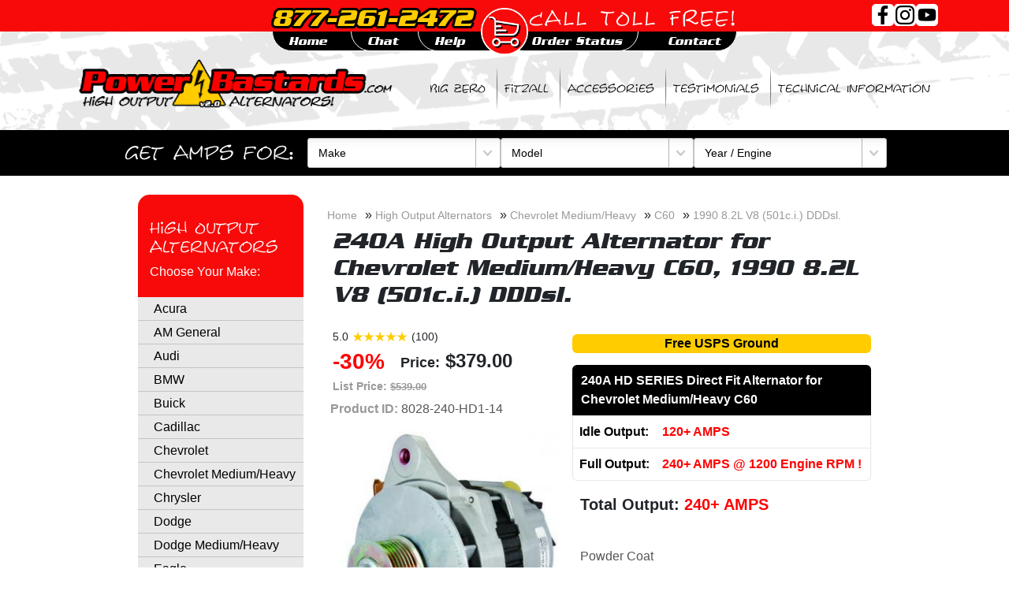

--- FILE ---
content_type: text/html
request_url: https://www.powerbastards.com/proddetail.asp?prod=8028-240-HD1-14
body_size: 30380
content:


<!DOCTYPE html>
<html lang="en">
    <head>

<meta charset="UTF-8">
<meta name="viewport" content="width=device-width, initial-scale=1, shrink-to-fit=no">

<title>240A High Output Alternator for 1990 Chevrolet Medium/Heavy C60 8.2L V8 (501c.i.) DDDsl.</title>
<meta name="description" content="240A high output alternator for 1990 Chevrolet Medium/Heavy C60 8.2L V8 (501c.i.) DDDsl.. Built for car audio, upgraded electrical performance, and extreme-duty applications.">

<link rel="canonical" href="https://www.powerbastards.com/proddetail.asp?prod=8028-240-HD1-14">

<link rel="icon" type="image/png" sizes="32x32" href="favicon-32x32.png" />
<link rel="icon" type="image/png" sizes="16x16" href="favicon-16x16.png" />
<link rel="shortcut icon" type="image/vnd.microsoft.icon" href="favicon.ico" />
<link rel="apple-touch-icon" sizes="180x180" href="apple-touch-icon.png" />
<link rel="manifest" href="site.webmanifest" />
<link rel="mask-icon" href="safari-pinned-tab.svg" color="#5bbad5" />
<meta name="msapplication-TileColor" content="#ffffff" />
<meta name="theme-color" content="#ffffff" />

<!--Authoring meta tags. -->
<meta name="author" content="PowerBastards.com" />
<meta name="designer" content="PowerBastards.com" />
<meta name="copyright" content="2001-2026, PowerBastards.com" />
<meta name="rating" content="general" />

<!--Open Graph tags. -->
<meta property="og:title" content="240A High Output Alternator for 1990 Chevrolet Medium/Heavy C60 8.2L V8 (501c.i.) DDDsl." />
<meta property="og:type" content="website" />
<meta property="og:url" content="https://www.powerbastards.com/proddetail.asp?prod=8028-240-HD1-14" />
<meta property="og:description" content="240A high output alternator for 1990 Chevrolet Medium/Heavy C60 8.2L V8 (501c.i.) DDDsl.. Built for car audio, upgraded electrical performance, and extreme-duty applications." />
<meta property="og:image" content="https://www.powerbastards.com/images/icon-logo-og.png" />
<meta property="og:image:alt" content="High Output Alternators and Accessories | PowerBastards.com" />
<meta property="og:locale" content="en_US" />

<!--Bootstrap & JQuery. -->
<link rel="stylesheet" href="css/bootstrap.min.css">
<!--script src="https://code.jquery.com/jquery-3.5.1.slim.min.js"></script-->
<script src="js/jquery.min.js"></script>
<!--<script src="https://cdn.jsdelivr.net/npm/popper.js@1.16.1/dist/umd/popper.min.js" integrity="sha384-9/reFTGAW83EW2RDu2S0VKaIzap3H66lZH81PoYlFhbGU+6BZp6G7niu735Sk7lN" crossorigin="anonymous"></script>-->
<script defer src="js/bootstrap.bundle.min.js"></script>
<script defer src="js/loadingoverlay.min.js"></script>

<!--Personalized library. -->
<script defer src="js/functions.js?v=14"></script>

<!--ECT Cart JS -->

<script src="js/ectcart.js?v=226" type="text/javascript"></script>

<!--ECT Cart and Custom Styles -->

<!--<link href="css/ectcart.css?v=226" rel="stylesheet" type="text/css" />-->
<!--<link href="css/styles.css?v=226-18" rel="stylesheet" type="text/css" media="screen" />-->

<link href="css/ectcart.min.css?v=226" rel="stylesheet" type="text/css" />
<link href="css/styles.min.css?v=226-18" rel="stylesheet" type="text/css" media="screen" />

<!-- Owl Stylesheets -->
<link rel="stylesheet" href="css/owl.carousel.min.css">
<link rel="stylesheet" href="css/owl.theme.default.min.css">

<script src="js/owl.carousel.js"></script>

<!--tidio chat -->
<script>
    function chatShow() {
        window.tidioChatApi.show();
        window.tidioChatApi.open();
    }
</script>

<!-- Google tag (gtag.js) -->
<script async src="https://www.googletagmanager.com/gtag/js?id=G-GZZZTBHB52"></script>
<script>
  window.dataLayer = window.dataLayer || [];
  function gtag(){dataLayer.push(arguments);}
  gtag('js', new Date());
  gtag('config', 'G-GZZZTBHB52');
</script>

<!-- New Google tag (gtag.js) -->
<script async src="https://www.googletagmanager.com/gtag/js?id=AW-1055860152"></script>
<script>
    window.dataLayer = window.dataLayer || [];
    function gtag(){ dataLayer.push(arguments); }
    gtag('js', new Date());
    gtag('config', 'AW-1055860152');
</script>

<!-- Microsoft Clarity Script -->
<script type="text/javascript"> (function (c, l, a, r, i, t, y) { c[a] = c[a] || function () { (c[a].q = c[a].q || []).push(arguments) }; t = l.createElement(r); t.async = 1; t.src = "https://www.clarity.ms/tag/" + i; y = l.getElementsByTagName(r)[0]; y.parentNode.insertBefore(t, y); })(window, document, "clarity", "script", "r98zhiqusx"); </script>
<!-- Microsoft Clarity Script -->

<!-- sitelink searchbox schema -->
<script type="application/ld+json">
{
  "@context": "https://schema.org/",
  "@type": "WebSite",
  "name": "Power Bastards",
  "url": "https://www.powerbastards.com/",
  "potentialAction": {
    "@type": "SearchAction",
    "target": "https://www.powerbastards.com/search.asp{search_term_string}",
    "query-input": "required name=search_term_string"
  }
}
</script>
<!-- sitelink searchbox schema -->

<!-- Organization Schema -->
<script type="application/ld+json">
{
  "@context": "https://schema.org",
  "@type": "Organization",
  "name": "Power Bastards",
  "url": "https://www.powerbastards.com/",
  "logo": "https://www.powerbastards.com/images/icon-logo-xs.webp",
  "contactPoint": {
    "@type": "ContactPoint",
    "telephone": "877-261-2472",
    "contactType": "customer service",
    "contactOption": "TollFree",
    "areaServed": "US",
    "availableLanguage": "en"
  },
  "sameAs": [
    "https://www.facebook.com/PowerBastards",
    "https://www.instagram.com/powerbastardshoalternators/",
    "https://www.youtube.com/@PowerBastards"
  ]
}
</script>
<!-- Organization Schema -->

<!-- Breadcrumb Schema -->
<script type="application/ld+json">
{
  "@context": "https://schema.org/", 
  "@type": "BreadcrumbList", 
  "itemListElement": [{
    "@type": "ListItem", 
    "position": 1, 
    "name": "Power Bastards",
    "item": "https://www.powerbastards.com/"
  },{
    "@type": "ListItem", 
    "position": 2, 
    "name": "High Output Alternators",
    "item": "https://www.powerbastards.com/categories.asp?cat=19"
  },{
    "@type": "ListItem", 
    "position": 3, 
    "name": "Acura High Output Alternators",
    "item": "https://www.powerbastards.com/categories.asp?cat=101"
  },{
    "@type": "ListItem", 
    "position": 4, 
    "name": "AM General High Output Alternators",
    "item": "https://www.powerbastards.com/categories.asp?cat=102"
  },{
    "@type": "ListItem", 
    "position": 5, 
    "name": "Cadillac High Output Alternators",
    "item": "https://www.powerbastards.com/categories.asp?cat=103"
  },{
    "@type": "ListItem", 
    "position": 6, 
    "name": "Chrysler High Output Alternators",
    "item": "https://www.powerbastards.com/categories.asp?cat=104"
  },{
    "@type": "ListItem", 
    "position": 7, 
    "name": "Dodge High Output Alternators",
    "item": "https://www.powerbastards.com/categories.asp?cat=105"
  },{
    "@type": "ListItem", 
    "position": 8, 
    "name": "GMC High Output Alternators",
    "item": "https://www.powerbastards.com/categories.asp?cat=106"
  },{
    "@type": "ListItem", 
    "position": 9, 
    "name": "Hyundai High Output Alternators",
    "item": "https://www.powerbastards.com/categories.asp?cat=107"
  },{
    "@type": "ListItem", 
    "position": 10, 
    "name": "Infiniti High Output Alternators",
    "item": "https://www.powerbastards.com/categories.asp?cat=108"
  },{
    "@type": "ListItem", 
    "position": 11, 
    "name": "Hummer High Output Alternators",
    "item": "https://www.powerbastards.com/categories.asp?cat=109"
  },{
    "@type": "ListItem", 
    "position": 12, 
    "name": "Isuzu High Output Alternators",
    "item": "https://www.powerbastards.com/categories.asp?cat=110"
  },{
    "@type": "ListItem", 
    "position": 13, 
    "name": "Jaguar High Output Alternators",
    "item": "https://www.powerbastards.com/categories.asp?cat=111"
  },{
    "@type": "ListItem", 
    "position": 14, 
    "name": "Jeep High Output Alternators",
    "item": "https://www.powerbastards.com/categories.asp?cat=112"
  },{
    "@type": "ListItem", 
    "position": 15, 
    "name": "Kia High Output Alternators",
    "item": "https://www.powerbastards.com/categories.asp?cat=113"
  },{
    "@type": "ListItem", 
    "position": 16, 
    "name": "Land Rover High Output Alternators",
    "item": "https://www.powerbastards.com/categories.asp?cat=114"
  },{
    "@type": "ListItem", 
    "position": 17, 
    "name": "Lexus High Output Alternators",
    "item": "https://www.powerbastards.com/categories.asp?cat=115"
  },{
    "@type": "ListItem", 
    "position": 18, 
    "name": "Lincoln High Output Alternators",
    "item": "https://www.powerbastards.com/categories.asp?cat=116"
  },{
    "@type": "ListItem", 
    "position": 19, 
    "name": "Mazda High Output Alternators",
    "item": "https://www.powerbastards.com/categories.asp?cat=117"
  },{
    "@type": "ListItem", 
    "position": 20, 
    "name": "Mercedes High Output Alternators",
    "item": "https://www.powerbastards.com/categories.asp?cat=118"
  },{
    "@type": "ListItem", 
    "position": 21, 
    "name": "Mercury High Output Alternators",
    "item": "https://www.powerbastards.com/categories.asp?cat=119"
  },{
    "@type": "ListItem", 
    "position": 22, 
    "name": "Mitsubishi High Output Alternators",
    "item": "https://www.powerbastards.com/categories.asp?cat=120"
  },{
    "@type": "ListItem", 
    "position": 23, 
    "name": "Nissan High Output Alternators",
    "item": "https://www.powerbastards.com/categories.asp?cat=121"
  },{
    "@type": "ListItem", 
    "position": 24, 
    "name": "Oldsmobile High Output Alternators",
    "item": "https://www.powerbastards.com/categories.asp?cat=122"
  },{
    "@type": "ListItem", 
    "position": 25, 
    "name": "Plymouth High Output Alternators",
    "item": "https://www.powerbastards.com/categories.asp?cat=123"
  },{
    "@type": "ListItem", 
    "position": 26, 
    "name": "Pontiac High Output Alternators",
    "item": "https://www.powerbastards.com/categories.asp?cat=124"
  },{
    "@type": "ListItem", 
    "position": 27, 
    "name": "Porsche High Output Alternators",
    "item": "https://www.powerbastards.com/categories.asp?cat=125"
  },{
    "@type": "ListItem", 
    "position": 28, 
    "name": "Saab High Output Alternators",
    "item": "https://www.powerbastards.com/categories.asp?cat=126"
  },{
    "@type": "ListItem", 
    "position": 29, 
    "name": "Saturn High Output Alternators",
    "item": "https://www.powerbastards.com/categories.asp?cat=127"
  },{
    "@type": "ListItem", 
    "position": 30, 
    "name": "Scion High Output Alternators",
    "item": "https://www.powerbastards.com/categories.asp?cat=128"
  },{
    "@type": "ListItem", 
    "position": 31, 
    "name": "Subaru High Output Alternators",
    "item": "https://www.powerbastards.com/categories.asp?cat=129"
  },{
    "@type": "ListItem", 
    "position": 32, 
    "name": "Suzuki High Output Alternators",
    "item": "https://www.powerbastards.com/categories.asp?cat=130"
  },{
    "@type": "ListItem", 
    "position": 33, 
    "name": "Volkswagen High Output Alternators",
    "item": "https://www.powerbastards.com/categories.asp?cat=131"
  }]
}
</script>
<!-- Breadcrumb Schema -->

<!-- Google Tag Manager -->
<script>(function(w,d,s,l,i){w[l]=w[l]||[];w[l].push({'gtm.start':
new Date().getTime(),event:'gtm.js'});var f=d.getElementsByTagName(s)[0],
j=d.createElement(s),dl=l!='dataLayer'?'&l='+l:'';j.async=true;j.src=
'https://www.googletagmanager.com/gtm.js?id='+i+dl;f.parentNode.insertBefore(j,f);
})(window,document,'script','dataLayer','GTM-KJD2S5D');</script>
<!-- End Google Tag Manager -->

<script type='text/javascript'>
	window.__lo_site_id = 252913;
	(function() {
		var wa = document.createElement('script'); wa.type = 'text/javascript'; wa.async = true;
		wa.src = 'https://d10lpsik1i8c69.cloudfront.net/w.js';
		var s = document.getElementsByTagName('script')[0]; s.parentNode.insertBefore(wa, s);
	})();

	window._loq = window._loq || [];
	function addLoTag(loTag){
  		window._loq.push(["tag", loTag, false, false]);
  	};
</script>

<!-- Facebook Pixel Code -->
<script>
!function(f,b,e,v,n,t,s)
{if(f.fbq)return;n=f.fbq=function(){n.callMethod?
n.callMethod.apply(n,arguments):n.queue.push(arguments)};
if(!f._fbq)f._fbq=n;n.push=n;n.loaded=!0;n.version='2.0';
n.queue=[];t=b.createElement(e);t.async=!0;
t.src=v;s=b.getElementsByTagName(e)[0];
s.parentNode.insertBefore(t,s)}(window, document,'script',
'https://connect.facebook.net/en_US/fbevents.js');
fbq('init', '120728689658028');
fbq('track', 'PageView');
</script>
<noscript><img height="1" width="1" style="display:none"
src="https://www.facebook.com/tr?id=120728689658028&ev=PageView&noscript=1"
/></noscript>
<!-- End Facebook Pixel Code -->

<script> gtag('config', 'AW-1055860152/XWKRCM6v4bIaELjLvPcD', { 'phone_conversion_number': '(877) 261-2472' }); </script>


<!-- FAQ Schema Start -->

<script type="application/ld+json">
{
  "@context": "https://schema.org",
  "@type": "FAQPage",
  "mainEntity": [
    {
      "@type": "Question",
      "name": "The alternator I bought from you doesn't work.",
      "acceptedAnswer": {
        "@type": "Answer",
        "text": "Each alternator is bench-tested before shipping. Apparent failure is usually due to ordering the wrong unit, shipping damage, or installation mistakes. Verify the part number, inspect for damage, and review the proper installation steps (Technical Tip TT-648) before contacting support."
      }
    },
    {
      "@type": "Question",
      "name": "The alternator I bought from you doesn't \"put out\".",
      "acceptedAnswer": {
        "@type": "Answer",
        "text": "Low-output symptoms are often caused by factors outside the alternator. Measure voltage directly at the rear of the unit with a digital meter; if readings seem low, check the common issues listed below or return the alternator for a free bench test."
      }
    },
    {
      "@type": "Question",
      "name": "Slipping Belt",
      "acceptedAnswer": {
        "@type": "Answer",
        "text": "High-output alternators ship with an overdrive pulley that may require a belt about 1 inch shorter than stock. Use a quality, oil-free belt to prevent slip and ensure full output."
      }
    },
    {
      "@type": "Question",
      "name": "Regulator plug not plugged in, not seated properly or pinched wire",
      "acceptedAnswer": {
        "@type": "Answer",
        "text": "Make sure the small regulator plug on the alternator is fully seated and oriented correctly. A pinched or missing connection will prevent charging. Self-exciting models (e.g., Fitzall 220A+) do not use this plug."
      }
    },
    {
      "@type": "Question",
      "name": "Battery warning light bulb in dash missing, blown or bad connection",
      "acceptedAnswer": {
        "@type": "Answer",
        "text": "Some vehicles rely on the dash battery-warning bulb to excite the alternator. A blown, missing, or poorly connected bulb can cause a no-charge condition."
      }
    },
    {
      "@type": "Question",
      "name": "Customer changed alternator pulley",
      "acceptedAnswer": {
        "@type": "Answer",
        "text": "Replacing the supplied overdrive pulley with a larger-diameter pulley slows the alternator and decreases charge output."
      }
    },
    {
      "@type": "Question",
      "name": "Vehicle crankshaft pulley diameter too small",
      "acceptedAnswer": {
        "@type": "Answer",
        "text": "Aftermarket under-drive crank pulleys spin accessories more slowly and can severely reduce alternator output. Ensure the crank pulley is at least OEM size."
      }
    },
    {
      "@type": "Question",
      "name": "Main vehicle charge wire too small or not upgraded",
      "acceptedAnswer": {
        "@type": "Answer",
        "text": "Factory charge wiring is sized for OE amperage. When loads rise, upgrade to a heavier-gauge cable such as the Big Zero kit to avoid voltage drop and false low-output symptoms."
      }
    },
    {
      "@type": "Question",
      "name": "Too many grounds, insufficient grounds, or just bad wiring",
      "acceptedAnswer": {
        "@type": "Answer",
        "text": "Improper, corroded, or excessive grounds-as well as undersized or poorly crimped wires-can cripple alternator performance. Have a qualified technician inspect and correct wiring."
      }
    },
    {
      "@type": "Question",
      "name": "Bad, old, weak, damaged or cheap battery",
      "acceptedAnswer": {
        "@type": "Answer",
        "text": "Weak or inexpensive batteries-especially some gel-cell types-may not accept the alternator's current. Use a healthy wet-cell battery with sufficient cold-cranking amps."
      }
    },
    {
      "@type": "Question",
      "name": "Alternator possibly damaged during installation",
      "acceptedAnswer": {
        "@type": "Answer",
        "text": "High-output units contain sensitive electronics. Skipping the recommended battery-disconnect procedure or other steps in Technical Tip TT-648 can damage the regulator and cause no-charge conditions."
      }
    },
    {
      "@type": "Question",
      "name": "The alternator I bought from you doesn't fit.",
      "acceptedAnswer": {
        "@type": "Answer",
        "text": "Direct-fit models require no hardware changes. Universal Fitzall 220A+ units need custom brackets and may require a shorter belt."
      }
    },
    {
      "@type": "Question",
      "name": "Do you sell brackets, spacers or hardware to mount the Fitzall on my particular application?",
      "acceptedAnswer": {
        "@type": "Answer",
        "text": "Due to the vast number of vehicles, PowerBastards does not supply custom mounting hardware. Most customers fabricate brackets themselves or hire a qualified shop."
      }
    },
    {
      "@type": "Question",
      "name": "I tested my alternator and it only makes 30A.",
      "acceptedAnswer": {
        "@type": "Answer",
        "text": "Alternators supply only the amperage the system demands. Clip-on amp meters can be inaccurate; 30 amps may be normal at low load. Send the unit in for a free certified output test if in doubt."
      }
    }
  ]
}
</script>

<!-- FAQ Schema End -->

<!-- Articles Schema Start -->

<script type="application/ld+json">
{
  "@context": "https://schema.org",
  "@type": "Blog",
  "name": "PowerBastards Blog",
  "url": "https://www.powerbastards.com/products.asp?cat=28",
  "description": "The PowerBastards blog features insights on high-output alternators, electrical upgrades, overlanding power systems, and installation tips.",
  "publisher": {
    "@type": "Organization",
    "name": "PowerBastards",
    "logo": {
      "@type": "ImageObject",
      "url": "https://www.powerbastards.com/images/logo.png"
    }
  },
  "blogPost": [
    {
      "@type": "BlogPosting",
      "headline": "Underdrive Crank Pulley",
      "description": "Installing an underdrive crank pulley will decrease your alternator output. Is it worth the $$$ and decreased alternator performance? The dyno told us what we already knew...",
      "url": "https://www.powerbastards.com/underdrive-crank-pulley-blog-post.asp",
      "author": {
        "@type": "Person",
        "name": "PowerBastards Team"
      },
      "datePublished": "2024-10-01"
    },
    {
      "@type": "BlogPosting",
      "headline": "The BIG ZERO Wire Kit Explained and Why You Need It",
      "description": "Don't settle for stock-upgrade your main charge cable for unmatched power and reliability. Built tough. Charges strong.",
      "url": "https://www.powerbastards.com/big-zero-wire-kit-blog-post.asp",
      "author": {
        "@type": "Person",
        "name": "PowerBastards Team"
      },
      "datePublished": "2024-10-15"
    },
    {
      "@type": "BlogPosting",
      "headline": "Why Every Overlander Should Upgrade to a High-Output Alternator",
      "description": "Tackle the wild with confidence-our high output alternators are built for overlanding rigs and off-grid power demands.",
      "url": "https://www.powerbastards.com/overlander-high-output-alternator-blog-post.asp",
      "author": {
        "@type": "Person",
        "name": "PowerBastards Team"
      },
      "datePublished": "2024-11-01"
    },
    {
      "@type": "BlogPosting",
      "headline": "Do I Need a High Output Alternator?",
      "description": "Any alternator will work, right? Think again. Learn how a high-output alternator can dramatically impact vehicle performance and reliability.",
      "url": "https://www.powerbastards.com/high-output-alternator-need-blog-post.asp",
      "author": {
        "@type": "Person",
        "name": "PowerBastards Team"
      },
      "datePublished": "2024-11-20"
    }
  ]
}
</script>

<!-- Articles Schema End -->

<!-- Google Tag Manager Start -->
<script>
  var ahrefs_analytics_script = document.createElement('script');
  ahrefs_analytics_script.async = true;
  ahrefs_analytics_script.src = 'https://analytics.ahrefs.com/analytics.js';
  ahrefs_analytics_script.setAttribute('data-key', '2G/lgEiGWWU3HLRaXIM7LQ');
  document.getElementsByTagName('head')[0].appendChild(ahrefs_analytics_script);
</script>
<!-- Google Tag Manager End -->

<!-- Searchbox Schema Start -->
<script type="application/ld+json">
{
  "@context": "https://schema.org",
  "@type": "WebSite",
  "name": "PowerBastards",
  "url": "https://www.powerbastards.com/",
  "potentialAction": {
    "@type": "SearchAction",
    "target": "https://www.powerbastards.com/search.php?search_query={search_term_string}",
    "query-input": "required name=search_term_string"
  }
}
</script>
<!-- Searchbox Schema End -->
    </head>
    <body>

        <div class="wrapper p-relative">
				<!-- Google Tag Manager (noscript) -->
	<noscript><iframe src="https://www.googletagmanager.com/ns.html?id=GTM-KJD2S5D" height="0" width="0" style="display:none;visibility:hidden"></iframe></noscript>
	<!-- End Google Tag Manager (noscript) -->


<div class="minicartoneline">

	<div class="minicartoneline1"><span class="ectMCquant">0</span> Product(s) in cart | </div>
	<div class="minicartoneline2">Total <span class="ectMCtot">$0.00</span> | </div>

	<div class="minicartoneline3"><img src="images/littlecart1.png" style="vertical-align:text-top;" width="16" height="16" alt=""> &nbsp;<a class="ectlink mincart" href="https://www.PowerBastards.com/cart.asp">Shopping cart</a></div>
</div>


			<!--Header.-->
			<header class="sticky-top shadow d-block" style="background-image: url('images/2.0/tiretread3.webp');">

				<!--Menu mobile.-->
				<nav id="divMenuMobile01" class="p-fixed h-100 top-0 right-0" style="display:none">
					<div class="ss-frontend-mobile-close-layout01">
						<button onclick="divShowHide('divMenuMobile01')" class="ss-frontend-mobile-close" title="Close">
							<img src="/images/2.0/close.webp" width="20" height="20" alt="close"> Close
						</button>
					</div>
					<div class="ss-frontend-mobile-links-layout01">
						<a href="proddetail.asp?prod=PB-1001-01" class="ss-frontend-mobile-links01" title="BIG ZERO"> BIG ZERO </a>
					</div>
					<div class="ss-frontend-mobile-links-layout01">
						<a href="proddetail.asp?prod=Fitzall-220" class="ss-frontend-mobile-links01" title="Fitzall"> Fitzall </a>
					</div>
					<div class="ss-frontend-mobile-links-layout01">
						<a href="products.asp?cat=190" class="ss-frontend-mobile-links01" title="Accessories"> Accessories </a>
					</div>
					<div class="ss-frontend-mobile-links-layout01">
						<a href="testimonials.asp" class="ss-frontend-mobile-links01" title="Testimonials"> Testimonials </a>
					</div>
					<div class="ss-frontend-mobile-links-layout01">
						<a href="technical-information.asp" class="ss-frontend-mobile-links01" title="Technical Information"> Technical Information </a>
					</div>
				</nav>
				<div id="mobile-nav-button" class="p-relative d-md-none">
					<button onclick="divShowHide('divMenuMobile01')" style="cursor: pointer;" title="Menu">
						<img src="images/layout-mobile-btn-menu01.webp"
							srcset="images/layout-mobile-btn-menu01.webp 2x"
							class="left img-fluid" alt="Menu" width="36" height="36">
					</button>
				</div>
				<div class="top-mobile d-md-none"><!--in original, the next 3 elements are NOT wrapped in a div-->
					<a href="tel:8772612472" class="ss-frontend-link-contact02 p-absolute d-block">877-261-2472</a>
					<div class="ss-frontend-text-contact01 p-absolute d-block h-100 f-right">CALL TOLL FREE!</div>
					<div>
						<a href="https://www.facebook.com/PowerBastards-High-Output-Alternators-514873931862413/" target="_blank" style="position: absolute; right: 70px; top: 0px; text-decoration: none; margin-top: 8px;" title="Facebook" class="social-bg" >
							<img src="images/facebook-icon-new.webp"
								srcset="images/facebook-icon-new.webp 2x"
								class="left img-fluid" alt="Facebook" width="24" height="24">
						</a>

						<a href="https://www.instagram.com/powerbastardshoalternators/" target="_blank" style="position: absolute; right: 38px; top: 0px; text-decoration: none; margin-top: 8px;" title="Instagram" class="social-bg">
							<img src="images/instagram.webp"
								srcset="images/instagram.webp 2x"
								class="left img-fluid" alt="Instagram" width="24" height="24">
						</a>

						 <a href="https://www.instagram.com/powerbastardshoalternators/" target="_blank" style="position: absolute; right: 5px; top: 0px; text-decoration: none; margin-top: 8px;" title="Instagram" class="social-bg">
							<img src="images/youtube.webp"
								srcset="images/youtube.webp 2x"
								class="left img-fluid" alt="Youtube" width="24" height="24">
						</a>
					</div>
				</div>
				<!--Menu mobile.-->

				<!--Additional links.-->
				<div class="header p-relative ml-auto mr-auto d-none d-md-block">
					<aside class="p-absolute d-block">
						<a href="default.asp" class="ss-frontend-link02" style="left: 0px; top: 0px;"><span class="p-absolute d-block left-20">Home</span></a>
						<a href="javascript:" onclick="chatShow()" class="ss-frontend-link02" style="left: 100px; top: 0px; cursor:pointer"><span class="p-absolute d-block left-20">Chat</span></a>
						<a href="faq.asp" class="ss-frontend-link02" style="left: 185px; top: 0px;"><span class="p-absolute d-block left-20">Help</span></a>
						<a href="contact.asp" class="ss-frontend-link02" style="right: 0px; top: 0px; width: 250px;"><span class="p-absolute d-block right-20">Contact</span></a>
						<a href="orderstatus.asp" class="ss-frontend-link02" style="right: 125px; top: 0px; width: 170px;"><span class="p-absolute d-block right-20">Order Status</span></a>
					</aside>
				</div>

				<!--Top.-->
				<div class="top p-relative w-100 d-none d-md-block">
					<div class="header-top p-relative d-block ml-auto mr-auto h-100">
						<!--Contact.-->
						<div class="contact p-absolute d-block ml-auto mr-auto top-0 left-0 right-0 h-100">
							<a class="ss-frontend-link-contact02 p-relative d-block f-left h-100" href="tel:8772612472">877-261-2472</a>
							<div class="ss-frontend-text-contact01 p-relative d-block f-right h-100">CALL TOLL FREE!</div>
						</div>
						<!--Social media.-->
						<div class="social p-relative d-block f-right h-100 d-flex">
							<div class="fb-link social-bg">
								<a href="https://www.facebook.com/PowerBastards-High-Output-Alternators-514873931862413/" target="_blank" title="Facebook">
									<img src="images/facebook-icon-new.webp"
									srcset="images/facebook-icon-new.webp 2x"
									class="d-block img-fluid" alt="Facebook" width="24" height="24">
								</a>
							</div>
							<div class="fb-link social-bg">
								<a href="https://www.instagram.com/powerbastardshoalternators/" target="_blank">
									<img src="images/instagram.webp"
									srcset="images/instagram.webp 2x"
									class="d-block img-fluid" alt="Insagram" width="24" height="24">
								</a>
							</div>
							<div class="fb-link social-bg">
								<a href="https://www.youtube.com/@PowerBastards" target="_blank">
									<img src="images/youtube.webp"
									srcset="images/youtube.webp 2x"
									class="d-block img-fluid" alt="Youtube" width="24" height="24">
								</a>
							</div>
						</div>
					</div>
				</div>
				<!--Top.-->

				<!--Middle.-->
				<div class="header-middle p-relative ml-auto mr-auto d-none d-md-block">
					<!--Basket.-->

					<a href="cart.asp" class="ss-frontend-basket" title="Check-out"><span class="cartquant ectMCquant">0</span></a>
					<!--Logo.-->
					<a href="default.asp" class="logo p-absolute d-block left-10" title="Home"><img src="images/icon-logo-xs.webp" alt="Power Bastards" width="400" height="63" class="img-fluid" loading="lazy" /></a>
					<!--Nav.-->
					<nav class="p-absolute d-block right-10">
						<ul class="ss-frontend-links-ul01">
							<li class="ss-frontend-links-li01" style="background-image: none;">
								<a href="proddetail.asp?prod=PB-1001-01" class="ss-frontend-link01" title="BIG ZERO">BIG ZERO</a>
							</li>
							<li class="ss-frontend-links-li01">
								<a href="proddetail.asp?prod=Fitzall-220" class="ss-frontend-link01" title="Fitzall">Fitzall</a>
							</li>
							<li class="ss-frontend-links-li01">
								<a href="products.asp?cat=190" class="ss-frontend-link01" title="Accessories">Accessories</a>
							</li>
							<li class="ss-frontend-links-li01">
								<a href="testimonials.asp" class="ss-frontend-link01" title="Testimonials">Testimonials</a>
							</li>
							<li class="ss-frontend-links-li01" style="padding-right: 0px;">
								<a href="technical-information.asp" class="ss-frontend-link01" title="Technical Information">Technical Information</a>
							</li>
						</ul>
					</nav>
				</div>

				<a href="cart.asp" class="ss-frontend-mobile-basket d-md-none" style="pointer-events: initial;" title="Check-out"><span class="cartquant ectMCquant">0</span></a>
			</header>

	<!--Mobile middle-->
	<div class="middle-mobile p-relative shadow w-100 d-md-none">
		<aside class="p-absolute d-block">
			<a href="default.asp" class="ss-frontend-mobile-link02 left-0 top-0"><span class="p-absolute d-block left-10">Home</span> </a>
			<a href="javascript:" onclick="chatShow()" class="ss-frontend-mobile-link02 top-0" style="left: 50px; cursor: pointer"> <span class="p-absolute d-block left-10">Chat</span> </a>
			<a href="faq.asp" class="ss-frontend-mobile-link02 top-0" style="left: 100px"><span class="p-absolute d-block left-10">Help</span> </a>
			<a href="contact.asp" class="ss-frontend-mobile-link02 right-0 top-0" style="width: 150px;"><span class="p-absolute d-block right-10">Contact</span> </a>
			<a href="orderstatus.asp" class="ss-frontend-mobile-link02 top-0" style="right: 55px; width: 110px;"><span class="p-absolute d-block right-10">Order Status</span> </a>
		</aside>

		<!--Moble logo.-->
        <a href="default.asp" class="mobile-logo p-absolute d-block" title="Home">
            <img src="images/mobile/icon-logo-xs-mobile.webp" alt="Power Bastards" width="309" height="50" class="img-fluid" loading="lazy" />
        </a>
	</div>
	<!--Mobile middle.-->



			<div class="header-bottom-main">
				<!-- Bottom -->
				<div class="header-bottom ">
					<div class="container">
						<div class="row">
							<div class="col-12 col-sm-12 col-md-3 col-lg-3 ss-frontend-text-contact01 text-center">
								<span class="bottom-lable">
									Get Amps for:

								</span>
							</div>
							<div class="col-12 col-sm-12 col-md-9 col-lg-9 pl-0">
								<form>
									<select size="1" aria-label="Make" id="makeDropdown" name="make" class="ss-frontend-dropdown detailprodoption" onchange="getModels(this.value)">
										<option selected disabled="disabled">Make</option>
	<option value="87">Acura</option>
	<option value="234">AM General</option>
	<option value="1418">Audi</option>
	<option value="1420">BMW</option>
	<option value="17">Buick</option>
	<option value="40">Cadillac</option>
	<option value="20">Chevrolet</option>
	<option value="145259">Chevrolet Medium/Heavy</option>
	<option value="1422">Chrysler</option>
	<option value="1427">Dodge</option>
	<option value="148052">Dodge Medium/Heavy</option>
	<option value="1428">Eagle</option>
	<option value="1429">Fiat</option>
	<option value="46">Ford</option>
	<option value="146752">Ford Medium/Heavy</option>
	<option value="1430">Freightliner</option>
	<option value="24">Genesis</option>
	<option value="1431">Geo</option>
	<option value="108">GMC</option>
	<option value="145366">GMC Medium/Heavy</option>
	<option value="84">Honda</option>
	<option value="33">Hummer</option>
	<option value="1435">Hyundai</option>
	<option value="1436">Infiniti</option>
	<option value="113">Isuzu</option>
	<option value="146981">Isuzu Medium/Heavy</option>
	<option value="1438">Jaguar</option>
	<option value="1439">Jeep</option>
	<option value="1441">Kia</option>
	<option value="1445">Land Rover</option>
	<option value="1446">Lexus</option>
	<option value="55">Lincoln</option>
	<option value="219">Mazda</option>
	<option value="1448">Mercedes-Benz</option>
	<option value="72">Mercury</option>
	<option value="1449">Merkur</option>
	<option value="120675">MINI</option>
	<option value="1451">Mitsubishi</option>
	<option value="1452">Nissan</option>
	<option value="64">Oldsmobile</option>
	<option value="1456">Plymouth</option>
	<option value="143480">Polaris</option>
	<option value="34">Pontiac</option>
	<option value="1457">Porsche</option>
	<option value="144900">Ram</option>
	<option value="146382">Ram Medium/Heavy</option>
	<option value="118">Saab</option>
	<option value="1460">Saturn</option>
	<option value="2497">Scion</option>
	<option value="144806">Smart Car</option>
	<option value="1462">Sterling</option>
	<option value="1464">Subaru</option>
	<option value="1466">Suzuki</option>
	<option value="91">Toyota</option>
	<option value="1469">Volkswagen</option>
	<option value="1470">Volvo</option>

									</select>

									<select size="1" id="modelDropdown" aria-label="Model" name="model" class="ss-frontend-dropdown detailprodoption" onchange="getEngines(this.value)">
										<option selected disabled="disabled">Model</option>

									</select>

									<select size="1" id="engineDropdown" name="engine" aria-label="Year / Engine" class="ss-frontend-dropdown detailprodoption" onchange="showLoading(); if (this.options[this.selectedIndex].value != '') {parent.location.href = this.options[this.selectedIndex].value}">
										<option selected disabled="disabled">Year / Engine</option>

									</select>
								</form>

							</div>
						</div>
					</div>
				</div>
				<!-- Bottom -->
			</div>
<!--Banner-->

<!--Banner-->
      
			<div class="container">
				<div class="row">
					<div class="col-md-4 col-lg-3 d-none d-md-block my-4">
						                                <!--Site menu.-->
                                <div class="col-12 ss-frontend-text01">
                                	<div class="d-block scribble">
                                        <a href="/categories.asp?cat=19" title="High Output Alternators" class="text-white">High Output Alternators</a>
                                	</div>
                                    <p class="mb-0">Choose Your Make:</p>
                                </div>
                                <div class="col-12 px-0">
                                    <ul class="ss-frontend-links-ul03" style="position: relative; display: block;">
                                        <!--Categories.-->
										<li><a href="categories.asp?cat=87" class="ss-frontend-btn-link01" title="Acura">Acura</a></li>
										<li><a href="categories.asp?cat=234" class="ss-frontend-btn-link01" title="AM General">AM General</a></li>
										<li><a href="categories.asp?cat=1418" class="ss-frontend-btn-link01" title="Audi">Audi</a></li>
										<li><a href="categories.asp?cat=1420" class="ss-frontend-btn-link01" title="BMW">BMW</a></li>
										<li><a href="categories.asp?cat=17" class="ss-frontend-btn-link01" title="Buick">Buick</a></li>
										<li><a href="categories.asp?cat=40" class="ss-frontend-btn-link01" title="Cadillac">Cadillac</a></li>
										<li><a href="categories.asp?cat=20" class="ss-frontend-btn-link01" title="Chevrolet">Chevrolet</a></li>
										<li><a href="categories.asp?cat=145259" class="ss-frontend-btn-link01" title="Chevrolet Medium/Heavy">Chevrolet Medium/Heavy</a></li>
										<li><a href="categories.asp?cat=1422" class="ss-frontend-btn-link01" title="Chrysler">Chrysler</a></li>
										<li><a href="categories.asp?cat=1427" class="ss-frontend-btn-link01" title=" Dodge">Dodge</a></li>
										<li><a href="categories.asp?cat=148052" class="ss-frontend-btn-link01" title="Dodge Medium/Heavy">Dodge Medium/Heavy</a></li>
										<li><a href="categories.asp?cat=1428" class="ss-frontend-btn-link01" title="Eagle">Eagle</a></li>
										<li><a href="categories.asp?cat=1429" class="ss-frontend-btn-link01" title="Fiat">Fiat</a></li>
										<li><a href="categories.asp?cat=46" class="ss-frontend-btn-link01" title="Ford">Ford</a></li>
										<li><a href="categories.asp?cat=146752" class="ss-frontend-btn-link01" title="Ford Medium/Heavy">Ford Medium/Heavy</a></li>
										<li><a href="categories.asp?cat=1430" class="ss-frontend-btn-link01" title="Freightliner">Freightliner</a></li>
										<li><a href="categories.asp?cat=24" class="ss-frontend-btn-link01" title="Genesis">Genesis</a></li>
										<li><a href="categories.asp?cat=1431" class="ss-frontend-btn-link01" title="Geo">Geo</a></li>
										<li><a href="categories.asp?cat=108" class="ss-frontend-btn-link01" title="GMC">GMC</a></li>
										<li><a href="categories.asp?cat=145366" class="ss-frontend-btn-link01" title="MC Medium/Heavy">GMC Medium/Heavy</a></li>
										<li><a href="categories.asp?cat=84" class="ss-frontend-btn-link01" title="Honda">Honda</a></li>
										<li><a href="categories.asp?cat=235" class="ss-frontend-btn-link01" title="Hummer">Hummer</a></li>
										<li><a href="categories.asp?cat=1435" class="ss-frontend-btn-link01" title="Hyundai">Hyundai</a></li>
										<li><a href="categories.asp?cat=1436" class="ss-frontend-btn-link01" title="Infiniti">Infiniti</a></li>
										<li><a href="categories.asp?cat=113" class="ss-frontend-btn-link01" title="Isuzu">Isuzu</a></li>
										<li><a href="categories.asp?cat=146981" class="ss-frontend-btn-link01" title="Isuzu Medium/Heavy">Isuzu Medium/Heavy</a></li>
										<li><a href="categories.asp?cat=1438" class="ss-frontend-btn-link01" title="Jaguar">Jaguar</a></li>
										<li><a href="categories.asp?cat=1439" class="ss-frontend-btn-link01" title="Jeep">Jeep</a></li>
										<li><a href="categories.asp?cat=1441" class="ss-frontend-btn-link01" title="Kia">Kia</a></li>
										<li><a href="categories.asp?cat=1445" class="ss-frontend-btn-link01" title="Land Rover">Land Rover</a></li>
										<li><a href="categories.asp?cat=1446" class="ss-frontend-btn-link01" title="Lexus">Lexus</a></li>
										<li><a href="categories.asp?cat=55" class="ss-frontend-btn-link01" title="Lincoln">Lincoln</a></li>
										<li><a href="categories.asp?cat=219" class="ss-frontend-btn-link01" title="Mazda">Mazda</a></li>
										<li><a href="categories.asp?cat=1448" class="ss-frontend-btn-link01" title="Mercedes">Mercedes-Benz</a></li>
										<li><a href="categories.asp?cat=72" class="ss-frontend-btn-link01" title="Mercury">Mercury</a></li>
										<li><a href="categories.asp?cat=1449" class="ss-frontend-btn-link01" title="Merkur">Merkur</a></li>
										<li><a href="categories.asp?cat=120675" class="ss-frontend-btn-link01" title="MINI">MINI</a></li>
										<li><a href="categories.asp?cat=1451" class="ss-frontend-btn-link01" title="Mitsubishi">Mitsubishi</a></li>
										<li><a href="categories.asp?cat=1452" class="ss-frontend-btn-link01" title="Nissan">Nissan</a></li>
										<li><a href="categories.asp?cat=64" class="ss-frontend-btn-link01" title="Oldsmobile">Oldsmobile</a></li>
										<li><a href="categories.asp?cat=1456" class="ss-frontend-btn-link01" title="Plymouth">Plymouth</a></li>
										<li><a href="categories.asp?cat=143480" class="ss-frontend-btn-link01" title="Polaris">Polaris</a></li>
										<li><a href="categories.asp?cat=34" class="ss-frontend-btn-link01" title="Pontiac">Pontiac</a></li>
										<li><a href="categories.asp?cat=1457" class="ss-frontend-btn-link01" title="Porsche">Porsche</a></li>
										<li><a href="categories.asp?cat=144900" class="ss-frontend-btn-link01" title="Ram">Ram</a></li>
										<li><a href="categories.asp?cat=146382" class="ss-frontend-btn-link01" title="Ram Medium/Heavy">Ram Medium/Heavy</a></li>
										<li><a href="categories.asp?cat=118" class="ss-frontend-btn-link01" title="Saab">Saab</a></li>
										<li><a href="categories.asp?cat=1460" class="ss-frontend-btn-link01" title="Saturn">Saturn</a></li>
										<li><a href="categories.asp?cat=2497" class="ss-frontend-btn-link01" title="Scion">Scion</a></li>
										<li><a href="categories.asp?cat=144806" class="ss-frontend-btn-link01" title="Smart Car">Smart Car</a></li>
										<li><a href="categories.asp?cat=1462" class="ss-frontend-btn-link01" title="Sterling">Sterling</a></li>
										<li><a href="categories.asp?cat=1464" class="ss-frontend-btn-link01" title="Subaru">Subaru</a></li>
										<li><a href="categories.asp?cat=1466" class="ss-frontend-btn-link01" title="Suzuki">Suzuki</a></li>
										<li><a href="categories.asp?cat=91" class="ss-frontend-btn-link01" title="Toyota">Toyota</a></li>
										<li><a href="categories.asp?cat=1469" class="ss-frontend-btn-link01" title="Volkswagen">Volkswagen</a></li>
										<li><a href="categories.asp?cat=1470" class="ss-frontend-btn-link01" title="Volvo">Volvo</a></li>
                                    </ul>
                                </div>
                                <img style="margin-top: 5px; width:100%;" src="images/sidebar-layout-element01.webp" srcset="images/sidebar-layout-element01.webp 2x"alt="Element" width="210" height="5" loading="lazy" />
                                <a href="categories.asp?cat=19" class="ss-frontend-btn-base ss-frontend-btn-action" style="width: 100%; margin-top: 5px;">
                                    View ALL Makes
                                </a>
					</div>
					<div class="col-md-8 col-lg-9 my-4">
						<script src="https://www.paypal.com/sdk/js?client-id=ASv7H0jdxZ-WensAJEWAB8YGXZ2TeJZ9Z4u5-IzQQBJ31xOTpCFJ_EyY-3rEIPiu1ZNbCtQSFOS8Rj9G&currency=USD&components=messages" data-partner-attribution-id="EcommerceTemplates_Ecom_PPCP"></script>
<div data-pp-message data-pp-placement="product" data-pp-amount="" data-pp-style-layout="flex" data-pp-style-ratio="20x1" class="paylaterbanner detailpaylaterbanner"></div><input type="hidden" id="hiddencurr" value="$0.00"><div id="opaquediv" class="ectopaque" style="display:none" onclick="if(event.target==this)this.style.display='none'" tabindex="0"></div><script>
/* <![CDATA[ */
var xxAddWiL="The following items have been added to the wish list: ",xxBakOpt="Some of these options are not currently in stock but are available to back order.",xxCarCon="Cart contents",xxClkHere="click here",xxClsWin="Close Window",xxCntShp="Continue Shopping",xxCntTax="Country Tax",xxDigits="Please enter only digits in this field.",xxDscnts="Discounts",xxEdiOrd="Edit Order",xxEntMul="Please enter a quantity for at least one option.",xxHasAdd="has been added",xxInStNo="You will be notified by email when the product is back in stock.",xxInvCha="The following characters are invalid:",xxListPrice="<div class=\"origprice\">List Price: <span class=\"liststrike\">%s</span></div>",xxAddToC="Add to Cart",xxNotBaS="Notify when back in stock",xxNotSto="The following product isn't currently available in our store",xxBakOrd="Back Order",xxOpSkTx=" (%s)",xxOptOOS="I'm sorry, that particular option is currently out of stock",xxOutStok="Out&nbsp;of&nbsp;Stock",xxPrd255="Please enter a maximum of 255 chars in the field indicated.",xxPrdChs="Please choose from the available product options.",xxPrdEnt="Please enter a value where indicated.",xxPrice="Price",xxSCAdOr="The following items have been added to your order.",xxSCBakO="Item not currently in stock but placed on back order - select &quot;Edit Order&quot; to modify purchase.",xxSCCarT="Cart total",xxSCItem="item(s)",xxSCStkW="STOCK WARNING: Low stock on selected item, please click &quot;Edit Order&quot; to accept stock level.",xxCOTxt="Checkout",xxValEm="Please enter a valid email address.";
var currencyseparator=' ',extension='.asp',extensionabs='asp',imgsoftcartcheckout='<input type="button" value="Checkout" class="ectbutton sccheckout" onclick="ectgonoabs(\'cart.asp\')">',pricezeromessage="",showinstock=true,showtaxinclusive=0,storeurlssl='https://www.powerbastards.com/',tax=0,txtcollen=8000,softcartupsell=true,yousavetext="",zero2dps='0.00',currFormat1='',currFormat2='',currFormat3='',currSymbol1='',currSymbol2='',currSymbol3='',currRate1=0,currRate2=0,currRate3=0;

function updateoptimage(theitem,themenu,opttype){
var imageitemsrc='',mzitem,theopt,theid,imageitem,imlist,imlistl,fn=window['updateprice'+theitem];
fn();
if(opttype==1){
	theopt=document.getElementsByName('optn'+theitem+'x'+themenu);
	for(var i=0; i<theopt.length; i++){
		if(theopt[i].checked)theid=theopt[i].value;
		ectremoveclass(theopt[i],'ectwarning');
	}
}else{
	theopt=ectById('optn'+theitem+'x'+themenu);
	ectremoveclass(theopt,'ectwarning');
	theid=theopt.options[theopt.selectedIndex].value;
}

	if(imageitem=ectById((globalquickbuyid!==''?'qb':'prod')+"image"+theitem)){
		if(altimage_small!=''){
			if(typeof(imageitem.src)!='unknown')imageitem.src=vsdecimg(altimage_small);
		}else if(aIM[theid]){
			if(typeof(imageitem.src)!='unknown')imageitem.src=vsdecimg(aIM[theid]);
		}
	}
	altimage_small='';
	altimage_large='';
}
function updateprodimage2(isqb,theitem,isnext){
var imlist=pIM[theitem];
if(!pIX[theitem])pIX[theitem]=0;
if(isnext) pIX[theitem]++; else pIX[theitem]--;
if(pIX[theitem]<0) pIX[theitem]=imlist.length-1;
if(pIX[theitem]>=imlist.length) pIX[theitem]=0;
if(ectById((isqb?'qb':'prod')+"image"+theitem)){
	var telem=ectById((isqb?'qb':'prod')+"image"+theitem);
	var imgsrc=vsdecimg(imlist[pIX[theitem]]);
	var fileext=imgsrc.split('.').pop().toLowerCase();
	telem.src='';
	if(ectisvideoext(fileext)){
		if(telem.nodeName.toUpperCase()!='VIDEO') telem=swapimgandvideoelem(telem,'video');
	}else{
		if(telem.nodeName.toUpperCase()!='IMG') telem=swapimgandvideoelem(telem,'img');
	}
	telem.src=imgsrc;
}
ectById((isqb?'qb':'extra')+"imcnt"+theitem).innerHTML=pIX[theitem]+1;

return false;
}

/* ]]> */
</script><script>/* <![CDATA[ */
pIM[0]=['prodimages/large/8028-240-HD1-1.jpg','prodimages/large/8028-240-HD1-2.jpg','prodimages/large/8028-240-HD1-3.jpg','prodimages/large/8028-240-HD1-4.jpg'];
/* ]]> */</script>
<script>
var sfextensionabs='asp',
	xxPlsEntr="Please enter a value in the field",xxValEm="Please enter a valid email address.",xxRecapt="Please show you are a real human by completing the reCAPTCHA test",xxEFEm="Your Email",
	xxEFNam="Your Name",xxEFCmt="Your Comments",xxContUs="Contact Us",xxAskQue="Ask A Question",xxCUBlur="Ask us a question about any of our store products or services and we\'ll get back to you right away.",
	xxEmFrnd="Email Friend",xxEFBlr="Let your friends know all about the great deals that are on offer at this site. Just fill in the details below and click &quot;Send&quot;.",xxAccSuc="Your account was created successfully",xxMinLen="Please enter at least 6 characters in the field",
	xxAQBlr="Ask us a question about any of our products and we'll get back to you ASAP.",xxPwd="Password",xxNow="now",xxInSecs="in %s seconds",xxName="Full Name",
	xxFulNam="This message will not be shown again.\nPlease be sure to enter your first and last name in the field",xxLOSuc="You have logged out successfully!",xxLISuc="Login Successful!",xxMesSuc="Thank you for your question! A PowerBastards team member will contact you via email ASAP.";
var extraclientfield1="",extraclientfield2="",
	extraclientfield1required=false,extraclientfield2required=false,
	loginhash='729c4453afc5c8a5045f54df3e7abe7c5613d83a16ef825493eac5fe699f6d4b',
	customeraccounturl="",
	recaptchasitekey='6LcrqJUUAAAAACEv5zR7PcYxAlbzRrqexyRuNSlS',nacaptchawidgetid='',nacaptchaok=false,nacaptcharesponse=false,contactcaptchawidgetid='',contactcaptchaok=false,contactcaptcharesponse=false,askqproductid='',
	lastloginattempt,checkedfullname=false,contactusthanks="",emailfriendthanks="",askaquestionthanks="",
	recaptchaenabled2=false,recaptchaenabled8=false,nocustomerloginpwlimit=false,
	nomailinglist=true,
	storeurlssl="",checkoutmode="",
	clientloginref="",clientloginref_sess="",

	loginrefurl=[];
</script>
<div id="softopaquediv" class="ectopaque" style="display:none" onclick="if(event.target==this)hideaccounts()" tabindex="0"><div class="ectsoftwrapper"><div class="scart scclose" role="img" onclick="hideaccounts()" title="Close Window"></div>
<div style="display:none;text-align:center" id="ectsoftpreload"><img style="margin:30px" src="images/preloader.gif" alt="Loading" class="ectpreloader"><br><br><input style="font-size:16px" class="ectbutton" type="button" value="Pause" onclick="document.getElementById('ectloadinggif').src='images/preloader.png'"></div>
<div id="ectsfsuccess" class="ectsfsuccess"></div>
<div class="sfcontact" id="ectcontactdiv" style="display:none">
<div class="softformheader" id="cuheader"></div>
<div id="contactblurb" class="contactblurb"></div>
<div class="ectsf2col"><div class="redstar"><label class="ectlabel" for="yourname">Your Name</label></div><div><input type="text" id="yourname" placeholder="Your Name" aria-required="true"></div></div>
<div class="ectsf2col"><div class="redstar"><label class="ectlabel" for="youremail">Your Email</label></div><div><input type="text" id="youremail" placeholder="Your Email" aria-required="true"></div></div>
<div class="ectsf2col emfonly"><div class="redstar"><label class="ectlabel" for="friendsemail">Your Friends Email</label></div><div><input type="text" id="friendsemail" placeholder="Your Friends Email" aria-required="true"></div></div>
<div class="ectsf2col"><div class="redstar"><label class="ectlabel" for="yourcomments">Your Comments</label></div><div><textarea class="softcomments" id="yourcomments" placeholder="Your Comments" aria-required="true"></textarea></div></div>
<div class="softformsend"><button type="button" class="ectbutton " id="contactsend" onclick="">Send</button><button type="button" class="ectbutton" onclick="hideaccounts()">Close Window</button></div>
</div>
<div class="sflogin" id="loginacctdiv" style="display:none">
<div class="softformheader" id="liaccterrordiv">Login Details</div>
<div class="ectsf2col"><div class="redstar"><label class="ectlabel" for="liemail">Email</label></div><div><input type="email" id="liemail" placeholder="Email" aria-required="true" disabled></div></div>
<div class="ectsf2col"><div class="redstar"><label class="ectlabel" for="lipass">Password</label></div><div><input type="password" id="lipass" placeholder="Password" aria-required="true" autocomplete="off"></div></div>
<div class="ectsf2col"><div class="softformjright"><input type="checkbox" class="ectcheckbox" id="licook"></div><div><label class="ectlabel" for="licook">Remember login on this computer?</label></div></div>
<div class="softformsend"><input type="button" value="Submit" class="ectbutton cartaccountlogin" id="cartaccountlogin" onclick="checkloginaccount()"><input type="button" value="Forgot Password?" class="ectbutton forgotpassword" onclick="ectgonoabs('clientlogin.asp?mode=lostpassword')"></div>
</div>
</div>
</div>
<script>document.body.appendChild(ectById("softopaquediv"));</script><div id="mainbodyspan" class="proddetail 8028-240-HD1-14" itemscope itemtype="http://schema.org/Product"><link itemprop="mainEntityOfPage" href="proddetail.asp?prod=8028-240-HD1-14"><form method="post" id="ectform0" action="cart.asp" onsubmit="return formvalidator0(this)"><script>/* <![CDATA[ */ot[38]="No Thanks - OEM Finish";
op[41]=100;ot[41]="Gloss Black";
op[43]=100;ot[43]="Flat Black";
op[60]=100;ot[60]="Gloss Red";
op[61]=100;ot[61]="Gloss Safety Orange";
op[62]=100;ot[62]="Gloss Yellow";
op[69]=100;ot[69]="Gloss Blue";
op[70]=100;ot[70]="Gloss Burnt Orange";
op[71]=100;ot[71]="Gloss Lime Green";
op[72]=100;ot[72]="Gloss Emerald City Green";
op[73]=100;ot[73]="Gloss White";
op[74]=100;ot[74]="Gloss Burgundy/Maroon";
op[93]=100;ot[93]="Gloss Xtreme Chrome";
op[94]=100;ot[94]="Gloss Purple";
op[107]=150;ot[107]="Other Color";
sz('8028-240-HD1-14',379,539,'');function setvals0(){
optacpc[0]='';optmaxc[0]=0;opttype[0]=-2;optperc[0]=false;
}
function updateprice0(){
setvals0();dependantopts(0);updateprice(1,0,379,539,'8028-240-HD1-14',0,false,false,false);}
function formvalidator0(theForm){
var fvsuccess=true;
setvals0();fvsuccess=ectvalidate(theForm,1,0,false,false);if(fvsuccess) gtag("event","add_to_cart",{ currency:'USD',value:379.00,items:[{item_id:'8028-240-HD1-14',item_name:'240A High Output Alternator for Chevrolet Medium/Heavy C60, 1990 8.2L V8 (501c.i.) DDDsl.',index:0,item_brand:'PowerBastards',item_category:'1990 8.2L V8 (501c.i.) DDDsl.',price:379.00,quantity:1}]});
return(fvsuccess);}
/* ]]> */</script><input type="hidden" name="id" value="8028-240-HD1-14">
<input type="hidden" name="mode" value="add">
<div class="catnavandcheckout catnavdetail"><div class="catnavigation catnavdetail"><a class="ectlink" href="categories.asp">Home</a><div class="ectbreadcrumb">&raquo; <a class="ectlink" href="categories.asp?cat=19">High Output Alternators</a></div><div class="ectbreadcrumb">&raquo; <a class="ectlink" href="categories.asp?cat=145259">Chevrolet Medium/Heavy</a></div><div class="ectbreadcrumb">&raquo; <a class="ectlink" href="categories.asp?cat=145287">C60</a></div><div class="ectbreadcrumb">&raquo; <a class="ectlink" href="products.asp?cat=145288">1990 8.2L V8 (501c.i.) DDDsl.</a></div></div>
<div class="catnavcheckout"><input type="button" value="Checkout" class="ectbutton checkoutbutton" onclick="ectgonoabs('cart.asp')"></div></div>
<div class="detailname"><h1 itemprop="name">240A High Output Alternator for Chevrolet Medium/Heavy C60, 1990 8.2L V8 (501c.i.) DDDsl.</h1><div class="discountsapply detaildiscountsapply">Discounts Apply !</div></div><div class="upperdetailprice">
	<svg style="display:none">
		<defs>
			<g id="review-icon-full"><svg xmlns="http://www.w3.org/2000/svg" shape-rendering="geometricPrecision" image-rendering="optimizeQuality" fill-rule="evenodd"><path d="M12 1.2l2.67 8.28 8.7-.02-7.04 5.1 2.7 8.27L12 17.68 4.98 22.8l2.7-8.27-7.04-5.1 8.7.02z"/></svg></g>
			<g id="review-icon-half"><svg xmlns="http://www.w3.org/2000/svg" shape-rendering="geometricPrecision" image-rendering="optimizeQuality" fill-rule="evenodd"><path d="M12 1.2l2.67 8.28 8.7-.02-7.04 5.1 2.7 8.27L12 17.68 4.98 22.8l2.7-8.27-7.04-5.1 8.7.02L12 1.2zm0 3.25v12l5.12 3.73-1.97-6.02 5.13-3.7-6.34.01L12 4.44z"/></svg></g>
			<g id="review-icon-empty"><svg xmlns="http://www.w3.org/2000/svg" shape-rendering="geometricPrecision" image-rendering="optimizeQuality" fill-rule="evenodd"><path d="M12 1.2l2.67 8.28 8.7-.02-7.04 5.1 2.7 8.27L12 17.68 4.98 22.8l2.7-8.27-7.04-5.1 8.7.02L12 1.2zm1.72 8.58L12 4.44l-1.94 6.02-6.34-.01 5.13 3.7-1.97 6.02L12 16.45l5.12 3.73-1.97-6.02 5.13-3.7-6.34.01-.22-.7z"/></svg></g>
		</defs>
	</svg>
<div class="smallreviewstars detailreviewstars" arial-label="Rating 5 out of 5 stars"><div class="reviewsavg">5.0</div><a href="proddetail.asp?prod=8028-240-HD1-14#reviews" aria-label="All reviews"><svg viewBox="0 0 24 24" class="icon" style="max-width:30px"><use xlink:href="#review-icon-full"></use></svg><svg viewBox="0 0 24 24" class="icon" style="max-width:30px"><use xlink:href="#review-icon-full"></use></svg><svg viewBox="0 0 24 24" class="icon" style="max-width:30px"><use xlink:href="#review-icon-full"></use></svg><svg viewBox="0 0 24 24" class="icon" style="max-width:30px"><use xlink:href="#review-icon-full"></use></svg><svg viewBox="0 0 24 24" class="icon" style="max-width:30px"><use xlink:href="#review-icon-full"></use></svg></a><div class="reviewsnumber">(100)</div><div class="detailratingtext"><a href="proddetail.asp?prod=8028-240-HD1-14#reviews">Write A Review</a></div></div><div class="percentofflistprice detailpercentofflistprice">30%</div><div class="detailprice" itemprop="offers" itemscope itemtype="http://schema.org/Offer"><meta itemprop="priceCurrency" content="USD"><strong>Price:</strong> <span class="price" id="pricediv0" itemprop="price" content="379.00">$379.00</span><link itemprop="url" href="proddetail.asp?prod=8028-240-HD1-14"> <div data-pp-message data-pp-amount="379" class="paylaterquote detailpaylaterquote"></div>
</div><div class="listpricediv detaillistprice" id="listdivec0"><div class="origprice">List Price: <span class="liststrike">$539.00</span></div></div><div class="detailid"><span class="prodidlabel detailidlabel">Product ID</span> <span itemprop="productID">8028-240-HD1-14</span></div><div itemprop="image" itemscope itemtype="https://schema.org/ImageObject" class="detailimage allprodimages ectnomagicimage"><img itemprop="url" id="prodimage0" class="detailimage allprodimages" src="prodimages/large/8028-240-HD1-1.jpg" alt="240A High Output Alternator for Chevrolet Medium/Heavy C60, 1990 8.2L V8 (501c.i.) DDDsl."><div class="imagenavigator detailimagenavigator"><input type="button" value="PREV" class="ectbutton detailprevimg" onclick="updateprodimage(0,false)"> <span class="extraimage extraimagenum" id="extraimcnt0">1</span> <span class="extraimage">of 4</span>  <input type="button" value="NEXT" class="ectbutton detailnextimg" onclick="updateprodimage(0,true)"></div></div></div><div class="detaildiscounts"><div>Free USPS Ground</div></div><div class="detailcontentregion detailregionid14"><table border="1" cellpadding="2" id="table1" width="100%">
	<tbody>
		<tr>
			<td bgcolor="#000000" colspan="2">
				<p>
					<strong style="color:#ffffff">240A HD SERIES <strong style="color:#ffffff">Direct Fit </strong>Alternator for Chevrolet Medium/Heavy C60</strong></p>
			</td>
		</tr>
		<tr>
			<td align="left">
				<strong style="color:#ff0000">Idle Output:</strong></td>
			<td>
				<strong style="color:#ff0000">120+ AMPS</strong></td>
		</tr>
		<tr>
			<td align="left">
				<strong style="color:#ff0000">Full Output:</strong></td>
			<td>
				<strong style="color:#ff0000">240+ AMPS @ 1200 Engine RPM !</strong></td>
		</tr>
	</tbody>
</table>
<p>
	Total Output: <strong style="color:#ff0000">240+ AMPS</strong></p>
</div>
<div class="detailoptions"><div class="optioncontainer detailoptioncontainer ectselectoption"><div class="optiontext detailoptiontext"><label class="ectlabel" for="optn0x0">Powder Coat</label></div><div class="option detailoption"><select data-optgroup="9" class="prodoption detailprodoption" onchange="updateoptimage(0,0,2)" name="optn0" id="optn0x0" size="1"><option value="">Please Select...</option><option value="38" selected="selected">No Thanks - OEM Finish</option>
<option value="41">Gloss Black (+$100.00)</option>
<option value="43">Flat Black (+$100.00)</option>
<option value="60">Gloss Red (+$100.00)</option>
<option value="61">Gloss Safety Orange (+$100.00)</option>
<option value="62">Gloss Yellow (+$100.00)</option>
<option value="69">Gloss Blue (+$100.00)</option>
<option value="70">Gloss Burnt Orange (+$100.00)</option>
<option value="71">Gloss Lime Green (+$100.00)</option>
<option value="72">Gloss Emerald City Green (+$100.00)</option>
<option value="73">Gloss White (+$100.00)</option>
<option value="74">Gloss Burgundy/Maroon (+$100.00)</option>
<option value="93">Gloss Xtreme Chrome (+$100.00)</option>
<option value="94">Gloss Purple (+$100.00)</option>
<option value="107">Other Color (+$150.00)</option>
</select></div></div>
</div><div class="detailreviewpricecntnr"><div class="smallreviewstars detailreviewstars" arial-label="Rating 5 out of 5 stars"><div class="reviewsavg">5.0</div><a href="proddetail.asp?prod=8028-240-HD1-14#reviews" aria-label="All reviews"><svg viewBox="0 0 24 24" class="icon" style="max-width:30px"><use xlink:href="#review-icon-full"></use></svg><svg viewBox="0 0 24 24" class="icon" style="max-width:30px"><use xlink:href="#review-icon-full"></use></svg><svg viewBox="0 0 24 24" class="icon" style="max-width:30px"><use xlink:href="#review-icon-full"></use></svg><svg viewBox="0 0 24 24" class="icon" style="max-width:30px"><use xlink:href="#review-icon-full"></use></svg><svg viewBox="0 0 24 24" class="icon" style="max-width:30px"><use xlink:href="#review-icon-full"></use></svg></a><div class="reviewsnumber">(100)</div><div class="detailratingtext"><a href="proddetail.asp?prod=8028-240-HD1-14#reviews">Write A Review</a></div></div><div class="detailprice" itemprop="offers" itemscope itemtype="http://schema.org/Offer"><meta itemprop="priceCurrency" content="USD"><strong>Price:</strong> <span class="price" id="pricediv0" itemprop="price" content="379.00">$379.00</span><link itemprop="url" href="proddetail.asp?prod=8028-240-HD1-14"> <div data-pp-message data-pp-amount="379" class="paylaterquote detailpaylaterquote"></div>
</div><div class="listpricediv detaillistprice" id="listdivec0"><div class="origprice">List Price: <span class="liststrike">$539.00</span></div></div></div><div class="addtocartquant detailaddtocartquant"><div class="detailquantity"><div class="quantity0div detailquantity0div"><input type="text" name="quant" id="w0quant" size="2" maxlength="5" value="1" title="Quantity" class="ecttextinput quantity0input detailquantity0input"></div>
</div><div class="addtocart detailaddtocart"><button type="button" class="ectbutton buybutton detailbuybutton ectaddcart0" onclick="subformid(0,'','')">Add to Cart</button></div></div><div class="detailcustom1"><img src="images/layout-icon-payments01.png" alt="Payments" ></div><div class="prod-icons"><div class="prod-icon" id="free-shipping-icon"><img src="/images/2.0/free-shipping.png" alt="Free Shipping" /></div><div class="prod-icon" id="warranty-icon"><img src="/images/2.0/year-warranty.png" alt="1 Year Warranty" /></div><div class="prod-icon" id="guarantee-icon"><img src="/images/2.0/money-back.png" alt="30 Day Money Back Guarantee" /></div><div class="prod-icon" id="support-icon"><img src="/images/2.0/lifetime-support.png" alt="Lifetime Technical Support" /></div><div class="prod-icon" id="in-stock-icon"><img src="/images/2.0/in-stock.png" alt="In Stock" /></div></div><div class="detailcontentregion detailregionid13"><p>&nbsp;</p><h2><strong>High Output Alternator for Chevrolet Medium/Heavy C60 1990  8.2L V8 (501c.i.) DDDsl. – Direct Fit, Bolt-On, Plug &amp; Play</strong></h2><h3 style="font-size:1.1em;">Upgrade your Chevrolet Medium/Heavy&nbsp;C60 with this high-output alternator, designed for maximum performance and unmatched reliability. This unit is a *direct-fit replacement, mounting exactly like your factory alternator while delivering significantly more power.</h3><hr><h3><strong>Key Features:</strong></h3><h4><p>1. Direct Fit &amp; Plug-and-Play Installation</p></h4><p>– No modifications should be required! This alternator connects directly to your Chevrolet Medium/Heavy C60's existing  8.2L V8 (501c.i.) DDDsl. engine brackets and utilizes the same or similar plug.</p><h4><p>2. 240A&nbsp;FULL Output @ 1200RPM and 120A @ Idle!</p></h4><p>– Unlike competitors, this alternator delivers full output at just 1200 RPM, providing consistent power across all driving conditions.</p><h4><p>3. 100% Brand New! Made in the 🇺🇸USA!🇺🇸</p></h4><p>- We don't require a core charge because all of our inventory is <span style="color: rgb(255, 0, 0);"><strong>100% Brand New</strong></span>. Watch out for the other guys selling 'rewound' eBay junk. &nbsp;🔊"If they want your core, find a better store!".</p><h4><p>4. Monster Audio Performance</p></h4><p>– Ideal for high-amperage car audio systems, competitions, and multiple battery setups.</p><h4><p>5. One-Year No-Hassle Warranty</p></h4><p>– Industry-leading warranty with comprehensive one year coverage!</p><hr><h3><strong>Why Choose PowerBastards High-Output Alternator?</strong></h3><p>Designed to handle the increasing electrical demands of your Chevrolet Medium/Heavy C60 while supporting additional accessories, including:</p><ul style="list-style: none;"><li>🔹 High-Performance Car Stereo &amp; Video Systems (Amps, Subs, Speakers, DVD Players, Inverters)</li><li>🔹 Overland, 4x4 &amp; Off-Road Vehicles</li><li>🔹 Boondock Camping</li><li>🔹 CB Radios &amp; Communication Equipment</li><li>🔹 Aftermarket HID &amp; LED Lighting</li><li>🔹 High-Performance Ignition Systems</li><li>🔹 Alcohol Injection, Hydrogen Generators</li><li>🔹 Winches, Air Compressors, &amp; Snow Plows</li><li>🔹 Law Enforcement, Fleet and Emergency Vehicles</li><li>🔹 Military and Up Armored Vehicles</li><li>🔹 Portable AC Power Inverters like CarGenerator</li></ul><p>Every unit undergoes rigorous <strong>dyno testing</strong> before shipment, ensuring you receive a <strong>fully functional, 100% guaranteed high-output alternator</strong> the first time!</p><hr><h3><strong>Buy with Confidence! Quality You Can Trust</strong></h3><ul style="list-style: none;"><li>➡️ 5 Star Customer Testimonials ⭐️⭐️⭐️⭐️⭐️</li><li>➡️ Battle Tested for Daily Driving and Competition Use</li><li>➡️ Highest Quality Components for Maximum Compatibility and Reliability</li></ul><hr><h3><strong>*🔧 Upgrade Your Wiring for Maximum Performance!</strong></h3><p style="float:left;margin:10px;"><a href="/proddetail.asp?prod=PB-1001-01"><img data-fr-image-pasted="true" src="/images/sliderimg/big-zero-wirekit.webp" class="fr-fic fr-dii fr-fil fr-bordered fr-shadow" alt="BIG ZERO WIRE KIT REPLACES BIG3 KIT" loading="lazy"></a></p><p style="margin:12px;">Don’t forget to enhance your charging system with our <a href="https://www.powerbastards.com/proddetail.asp?prod=PB-1001-01"><span style="color: rgb(255, 0, 0);">BIG ZERO 0AWG Wire Kit</span></a><span style="color: rgb(255, 0, 0);">&nbsp;</span>for &nbsp;improved electrical flow and efficiency. This kit is incredibly easy to install and provides maximum current from your new high output alternator directly to your battery.</p><hr><h3><strong>🚀 Fast Shipping &amp; Hassle-Free Ordering!</strong></h3><p>&nbsp;</p><p>📦 <span style="font-weight:bold;">Same-Day Shipping:</span> Don't get stuck in the pits for weeks ordering from the other guys. Most orders placed before 2 PM EST, Monday – Friday ship the same day**! Get your high-output alternator delivered fast so you can get back on the road!</p><p>💳 <span style="font-weight:bold;">Secure Checkout:</span> We accept all major credit cards, PayPal, Venmo and financing options for a smooth, worry-free transaction.</p><p>🔄 <span style="font-weight:bold;">Easy Returns &amp; Exchanges:</span> Need a different unit? No problem! We make returns and exchanges simple with our hassle-free process.</p><p>☎ <span style="font-weight:bold;">Expert Support:</span> Have questions? Our knowledgeable team is here to help with installation, troubleshooting, or recommendations—just give us a call, text, chat or email!</p><p>🛒 <span style="font-weight:bold;">Order Now &amp; Get Back on the Road!</span></p><hr><p><span style="color: rgb(0, 0, 0);">** Same day shipping does not apply to special orders or powder coating.</span></p><p>Order Your New Chevrolet Medium/Heavy C60 High AMP Alternator Today!</p><p><p class="addl-button text-center"><input type="button" value="Add to Cart" class="ectbutton buybutton detailbuybutton" onclick="subformid(0,'','')"></p></p><div class="prod-bottom-also-fits"><strong>This Alternator Also Fits:</strong><ul><li><a href="/proddetail.asp?prod=8028-240-HD1-9">240A High Output Alternator for Chevrolet Medium/Heavy B7, 1998 - 2002 L6 C5500KodiakCaterpillar3126</a></li>
<li><a href="/proddetail.asp?prod=8028-240-HD1-83">240A High Output Alternator for GMC T7500, 1996 - 1999 L6 P3500Caterpillar3126</a></li>
<li><a href="/proddetail.asp?prod=8028-240-HD1-82">240A High Output Alternator for GMC T7500, 1994 - 1999 L6 P3500Caterpillar3116</a></li>
<li><a href="/proddetail.asp?prod=8028-240-HD1-81">240A High Output Alternator for GMC Medium/Heavy T7500, 1997 - 2002 L6 TopkickC8500CaterpillarC-7</a></li>
<li><a href="/proddetail.asp?prod=8028-240-HD1-80">240A High Output Alternator for GMC Medium/Heavy T7500, 1998 - 2002 L6 TopkickC8500Caterpillar3126</a></li>
<li><a href="/proddetail.asp?prod=8028-240-HD1-8">240A High Output Alternator for Chevrolet Medium/Heavy B7, 1994 - 2002 L6 C5500KodiakCaterpillar3116</a></li>
<li><a href="/proddetail.asp?prod=8028-240-HD1-79">240A High Output Alternator for GMC Medium/Heavy T7500, 1994 - 2002 L6 TopkickC8500Caterpillar3116</a></li>
<li><a href="/proddetail.asp?prod=8028-240-HD1-78">240A High Output Alternator for GMC Medium/Heavy T7500, 1997 - 2002 L6 T8500Caterpillar3126</a></li>
<li><a href="/proddetail.asp?prod=8028-240-HD1-77">240A High Output Alternator for GMC Medium/Heavy T7500, 1997 - 1998 L6 T8500Caterpillar3116</a></li>
<li><a href="/proddetail.asp?prod=8028-240-HD1-76">240A High Output Alternator for GMC Medium/Heavy T7500, 1997 7.2L L6 (441c.i.) Caterpillar3126</a></li>
<li><a href="/proddetail.asp?prod=8028-240-HD1-75">240A High Output Alternator for GMC Medium/Heavy T6500, 1997 7.2L L6 (441c.i.) Caterpillar3126</a></li>
<li><a href="/proddetail.asp?prod=8028-240-HD1-74">240A High Output Alternator for GMC Medium/Heavy C7500 Topkick, 1997 - 2002 L6 T5500Caterpillar3126</a></li>
<li><a href="/proddetail.asp?prod=8028-240-HD1-73">240A High Output Alternator for GMC Medium/Heavy C7500 Topkick, 1997 - 1998 L6 T5500Caterpillar3116</a></li>
<li><a href="/proddetail.asp?prod=8028-240-HD1-72">240A High Output Alternator for GMC Medium/Heavy C7500 Topkick, 1998 - 2002 L6 C80Caterpillar3126</a></li>
<li><a href="/proddetail.asp?prod=8028-240-HD1-71">240A High Output Alternator for GMC Medium/Heavy C7500 Topkick, 1994 - 2000 L6 C80Caterpillar3116</a></li>
<li><a href="/proddetail.asp?prod=8028-240-HD1-70">240A High Output Alternator for GMC Medium/Heavy C7500 Topkick, 1997 - 2002 7.2L L6 (441c.i.) CaterpillarC-7</a></li>
<li><a href="/proddetail.asp?prod=8028-240-HD1-7">240A High Output Alternator for Chevrolet Medium/Heavy B7, 1998 - 2002 L6 C50Caterpillar3126</a></li>
<li><a href="/proddetail.asp?prod=8028-240-HD1-69">240A High Output Alternator for GMC Medium/Heavy C7500 Topkick, 1998 - 2002 7.2L L6 (441c.i.) Caterpillar3126</a></li>
<li><a href="/proddetail.asp?prod=8028-240-HD1-68">240A High Output Alternator for GMC Medium/Heavy C7500 Topkick, 1997 - 1998 6.6L L6 (403c.i.) Caterpillar3116</a></li>
<li><a href="/proddetail.asp?prod=8028-240-HD1-67">240A High Output Alternator for GMC Medium/Heavy C6500 Topkick, 1999 - 2002 L6 C7500TopkickCaterpillar3116</a></li>
</ul>
</div><div class="prod-bottom-interchanges"><strong>Interchange Parts:</strong><ul><li><a href ='https://www.powerbastards.com/search.asp?pg=1&stext=AIM AO-00177R1'>AIM AO-00177R1</a></li><li><a href ='https://www.powerbastards.com/search.asp?pg=1&stext=BBB Industries 7665'>BBB Industries 7665</a></li><li><a href ='https://www.powerbastards.com/search.asp?pg=1&stext=Bosch Newman AL9960LH'>Bosch Newman AL9960LH</a></li><li><a href ='https://www.powerbastards.com/search.asp?pg=1&stext=Bosch Reman AL9960LH'>Bosch Reman AL9960LH</a></li><li><a href ='https://www.powerbastards.com/search.asp?pg=1&stext=Delco-Remy 19010110'>Delco-Remy 19010110</a></li><li><a href ='https://www.powerbastards.com/search.asp?pg=1&stext=Dixie Electric Ltd A-1388'>Dixie Electric Ltd A-1388</a></li><li><a href ='https://www.powerbastards.com/search.asp?pg=1&stext=Dixie Electric New 101-21109'>Dixie Electric New 101-21109</a></li><li><a href ='https://www.powerbastards.com/search.asp?pg=1&stext=Dixie Electric New 101-22115'>Dixie Electric New 101-22115</a></li><li><a href ='https://www.powerbastards.com/search.asp?pg=1&stext=J&N 400-12085'>J&N 400-12085</a></li><li><a href ='https://www.powerbastards.com/search.asp?pg=1&stext=J&N 400-24125'>J&N 400-24125</a></li><li><a href ='https://www.powerbastards.com/search.asp?pg=1&stext=Model Number 21SI'>Model Number 21SI</a></li><li><a href ='https://www.powerbastards.com/search.asp?pg=1&stext=WAI 8028N'>WAI 8028N</a></li><li><a href ='https://www.powerbastards.com/search.asp?pg=1&stext=WAI AL9960LH'>WAI AL9960LH</a></li><li><a href ='https://www.powerbastards.com/search.asp?pg=1&stext=Wilson 90-01-4111'>Wilson 90-01-4111</a></li><li><a href ='https://www.powerbastards.com/search.asp?pg=1&stext=Wilson New 90-01-4111N'>Wilson New 90-01-4111N</a></li></ul>
</div><p><br></p><p>&nbsp;</p></div>
<div class="emailfriend"><div class="socialmediabuttons"><div class="socialmediabutton smaskaquestion"><input type="button" value="Ask A Question" class="ectbutton smaskaquestion" onclick="displayectcontact('askquestion','8028-240-HD1-14')"></div><div class="socialmediabutton smfacebook"><div id="fb-root"></div><script>(function(d,s,id){var js, fjs = d.getElementsByTagName(s)[0];if (d.getElementById(id)) return;js = d.createElement(s); js.id = id;js.src = "https://connect.facebook.net/en_US/sdk.js#xfbml=1&version=v3.0";fjs.parentNode.insertBefore(js, fjs);}(document, 'script', 'facebook-jssdk'));</script><div class="fb-like" data-href="https://www.powerbastards.com/proddetail.asp?prod=8028-240-HD1-14" data-layout="button_count" data-action="like" data-size="small" data-show-faces="false" data-share="true"></div></div><div class="socialmediabutton smlinkedin"><script src="//platform.linkedin.com/in.js">lang:en_US</script><script type="IN/Share" data-url="https://www.powerbastards.com/proddetail.asp?prod=8028-240-HD1-14" data-counter="right"></script></div><div class="socialmediabutton smtwitter"><script async src="https://platform.twitter.com/widgets.js"></script><a class="twitter-share-button" lang="" href="https://twitter.com/intent/tweet" data-size="default" data-url="https://www.powerbastards.com/proddetail.asp?prod=8028-240-HD1-14">Tweet</a></div><div class="socialmediabutton smpinterest"><a data-pin-do="buttonBookmark" data-pin-save="true" href="https://www.pinterest.com/pin/create/button/">pinterest</a><script async defer src="//assets.pinterest.com/js/pinit.js"></script></div></div></div><div class="reviews" id="reviews"><div class="reviewtotals"><span class="numreviews" itemprop="aggregateRating" itemscope itemtype="http://schema.org/AggregateRating"><span class="count" itemprop="reviewCount">100</span> Product Reviews - Average rating <span class="rating average" itemprop="ratingValue">5</span> / 5</span><span class="showallreview"> (<a class="ectlink showallreview" rel="nofollow" href="proddetail.asp?prod=8028-240-HD1-14&amp;review=all">Show All</a>)</span></div><div class="clickreview"><button type="button" class="ectbutton clickreview" onclick="ectgonoabs('proddetail.asp?prod=8028-240-HD1-14&amp;review=true')">Click to review this product</button></div><div class="reviewscontainer"><div class="ecthreview" itemprop="review" itemscope itemtype="http://schema.org/Review"><div class="reviewstarsheader largereviewstars"><span class="rating" itemprop="reviewRating" itemscope itemtype="http://schema.org/Rating"><meta itemprop="worstRating" content="1"><meta itemprop="bestRating" content="5"><meta itemprop="ratingValue" content="5"><svg viewBox="0 0 24 24" class="icon" style="max-width:30px"><use xlink:href="#review-icon-full"></use></svg><svg viewBox="0 0 24 24" class="icon" style="max-width:30px"><use xlink:href="#review-icon-full"></use></svg><svg viewBox="0 0 24 24" class="icon" style="max-width:30px"><use xlink:href="#review-icon-full"></use></svg><svg viewBox="0 0 24 24" class="icon" style="max-width:30px"><use xlink:href="#review-icon-full"></use></svg><svg viewBox="0 0 24 24" class="icon" style="max-width:30px"><use xlink:href="#review-icon-full"></use></svg></span> <span class="reviewheader" itemprop="name">More power</span></div><div class="reviewname"><span class="reviewer" itemprop="author" itemscope itemtype="http://schema.org/Person"><span itemprop="name">Kene</span></span> - <span class="dtreviewed">1/11/2026<meta itemprop="datePublished" content="2026-01-11" /></span></div><div class="reviewcomments" itemprop="reviewBody">Good communicating and prompt service! God job, ya Bastards!</div></div><div class="ecthreview" itemprop="review" itemscope itemtype="http://schema.org/Review"><div class="reviewstarsheader largereviewstars"><span class="rating" itemprop="reviewRating" itemscope itemtype="http://schema.org/Rating"><meta itemprop="worstRating" content="1"><meta itemprop="bestRating" content="5"><meta itemprop="ratingValue" content="5"><svg viewBox="0 0 24 24" class="icon" style="max-width:30px"><use xlink:href="#review-icon-full"></use></svg><svg viewBox="0 0 24 24" class="icon" style="max-width:30px"><use xlink:href="#review-icon-full"></use></svg><svg viewBox="0 0 24 24" class="icon" style="max-width:30px"><use xlink:href="#review-icon-full"></use></svg><svg viewBox="0 0 24 24" class="icon" style="max-width:30px"><use xlink:href="#review-icon-full"></use></svg><svg viewBox="0 0 24 24" class="icon" style="max-width:30px"><use xlink:href="#review-icon-full"></use></svg></span> <span class="reviewheader" itemprop="name">saw ya'll on IG</span></div><div class="reviewname"><span class="reviewer" itemprop="author" itemscope itemtype="http://schema.org/Person"><span itemprop="name">JuizzedZ281971</span></span> - <span class="dtreviewed">12/11/2025<meta itemprop="datePublished" content="2025-12-11" /></span></div><div class="reviewcomments" itemprop="reviewBody">saw ya'll on IG. decided to try it out. imo this is the best alternator you can get. thanks power bastards</div></div><div class="ecthreview" itemprop="review" itemscope itemtype="http://schema.org/Review"><div class="reviewstarsheader largereviewstars"><span class="rating" itemprop="reviewRating" itemscope itemtype="http://schema.org/Rating"><meta itemprop="worstRating" content="1"><meta itemprop="bestRating" content="5"><meta itemprop="ratingValue" content="5"><svg viewBox="0 0 24 24" class="icon" style="max-width:30px"><use xlink:href="#review-icon-full"></use></svg><svg viewBox="0 0 24 24" class="icon" style="max-width:30px"><use xlink:href="#review-icon-full"></use></svg><svg viewBox="0 0 24 24" class="icon" style="max-width:30px"><use xlink:href="#review-icon-full"></use></svg><svg viewBox="0 0 24 24" class="icon" style="max-width:30px"><use xlink:href="#review-icon-full"></use></svg><svg viewBox="0 0 24 24" class="icon" style="max-width:30px"><use xlink:href="#review-icon-full"></use></svg></span> <span class="reviewheader" itemprop="name">Thank you again</span></div><div class="reviewname"><span class="reviewer" itemprop="author" itemscope itemtype="http://schema.org/Person"><span itemprop="name">Vintage Air</span></span> - <span class="dtreviewed">12/7/2025<meta itemprop="datePublished" content="2025-12-07" /></span></div><div class="reviewcomments" itemprop="reviewBody" onclick="ectexpandreview(2);this.style.cursor='auto'" style="cursor:pointer">Just wanted to thank you again for the help and quick turnaround earlier this fall on the Toyota Pickup alternator. Helped us get a troublesome issue repaired.<br> <br>You have a favor on the books at Vintage Air, let me know if there is ever something we can<span class="extracommentsdots" id="extracommentsdots2">read more</span><span id="extracomments2" style="display:none"> help with.</span></div></div><div class="ecthreview" itemprop="review" itemscope itemtype="http://schema.org/Review"><div class="reviewstarsheader largereviewstars"><span class="rating" itemprop="reviewRating" itemscope itemtype="http://schema.org/Rating"><meta itemprop="worstRating" content="1"><meta itemprop="bestRating" content="5"><meta itemprop="ratingValue" content="5"><svg viewBox="0 0 24 24" class="icon" style="max-width:30px"><use xlink:href="#review-icon-full"></use></svg><svg viewBox="0 0 24 24" class="icon" style="max-width:30px"><use xlink:href="#review-icon-full"></use></svg><svg viewBox="0 0 24 24" class="icon" style="max-width:30px"><use xlink:href="#review-icon-full"></use></svg><svg viewBox="0 0 24 24" class="icon" style="max-width:30px"><use xlink:href="#review-icon-full"></use></svg><svg viewBox="0 0 24 24" class="icon" style="max-width:30px"><use xlink:href="#review-icon-full"></use></svg></span> <span class="reviewheader" itemprop="name">Best price and the only high amp alternator manufacturer for my vehicle.</span></div><div class="reviewname"><span class="reviewer" itemprop="author" itemscope itemtype="http://schema.org/Person"><span itemprop="name">Kenny</span></span> - <span class="dtreviewed">11/4/2025<meta itemprop="datePublished" content="2025-11-04" /></span></div><div class="reviewcomments" itemprop="reviewBody">In short: charging performance is fantastic when idle and running.</div></div><div class="ecthreview" itemprop="review" itemscope itemtype="http://schema.org/Review"><div class="reviewstarsheader largereviewstars"><span class="rating" itemprop="reviewRating" itemscope itemtype="http://schema.org/Rating"><meta itemprop="worstRating" content="1"><meta itemprop="bestRating" content="5"><meta itemprop="ratingValue" content="5"><svg viewBox="0 0 24 24" class="icon" style="max-width:30px"><use xlink:href="#review-icon-full"></use></svg><svg viewBox="0 0 24 24" class="icon" style="max-width:30px"><use xlink:href="#review-icon-full"></use></svg><svg viewBox="0 0 24 24" class="icon" style="max-width:30px"><use xlink:href="#review-icon-full"></use></svg><svg viewBox="0 0 24 24" class="icon" style="max-width:30px"><use xlink:href="#review-icon-full"></use></svg><svg viewBox="0 0 24 24" class="icon" style="max-width:30px"><use xlink:href="#review-icon-full"></use></svg></span> <span class="reviewheader" itemprop="name">Who you gonna call?</span></div><div class="reviewname"><span class="reviewer" itemprop="author" itemscope itemtype="http://schema.org/Person"><span itemprop="name">Warrington Ghostbusters</span></span> - <span class="dtreviewed">10/27/2025<meta itemprop="datePublished" content="2025-10-27" /></span></div><div class="reviewcomments" itemprop="reviewBody" onclick="ectexpandreview(4);this.style.cursor='auto'" style="cursor:pointer">I wanted to extend my full admiration for all the hard work your staff put in to make sure I was able to receive my alternator on time.<br>There was a 100% complete act of professionalism from Mike the gentlemen I spoke to through chat to get my part overni<span class="extracommentsdots" id="extracommentsdots4">read more</span><span id="extracomments4" style="display:none">ghted.<br><br>My technician was able to install the part and I was able to attend all the events that were on my schedule.<br><br>Thank you for all of your help and thank you from the Warrington Ghostbusters!</span></div></div><div class="ecthreview" itemprop="review" itemscope itemtype="http://schema.org/Review"><div class="reviewstarsheader largereviewstars"><span class="rating" itemprop="reviewRating" itemscope itemtype="http://schema.org/Rating"><meta itemprop="worstRating" content="1"><meta itemprop="bestRating" content="5"><meta itemprop="ratingValue" content="5"><svg viewBox="0 0 24 24" class="icon" style="max-width:30px"><use xlink:href="#review-icon-full"></use></svg><svg viewBox="0 0 24 24" class="icon" style="max-width:30px"><use xlink:href="#review-icon-full"></use></svg><svg viewBox="0 0 24 24" class="icon" style="max-width:30px"><use xlink:href="#review-icon-full"></use></svg><svg viewBox="0 0 24 24" class="icon" style="max-width:30px"><use xlink:href="#review-icon-full"></use></svg><svg viewBox="0 0 24 24" class="icon" style="max-width:30px"><use xlink:href="#review-icon-full"></use></svg></span> <span class="reviewheader" itemprop="name">Great Alternator for Sound Systems</span></div><div class="reviewname"><span class="reviewer" itemprop="author" itemscope itemtype="http://schema.org/Person"><span itemprop="name">Asher</span></span> - <span class="dtreviewed">10/23/2025<meta itemprop="datePublished" content="2025-10-23" /></span></div><div class="reviewcomments" itemprop="reviewBody" onclick="ectexpandreview(5);this.style.cursor='auto'" style="cursor:pointer">I bought this alternator to help reduce the electrical strain from my sound system in my car. Direct fitment same as factory, no additional stuff needed to fit. It works amazingly and keeps my voltage at 14.4v and only allows dips to around 13.5v with a 3<span class="extracommentsdots" id="extracommentsdots5">read more</span><span id="extracomments5" style="display:none">000w system with an agm battery. Definitely recommend for anyone who needs more power for any additional stuff. Shipping it came packed nice and safely, definitely packed with care and consideration.</span></div></div><div class="ecthreview" itemprop="review" itemscope itemtype="http://schema.org/Review"><div class="reviewstarsheader largereviewstars"><span class="rating" itemprop="reviewRating" itemscope itemtype="http://schema.org/Rating"><meta itemprop="worstRating" content="1"><meta itemprop="bestRating" content="5"><meta itemprop="ratingValue" content="5"><svg viewBox="0 0 24 24" class="icon" style="max-width:30px"><use xlink:href="#review-icon-full"></use></svg><svg viewBox="0 0 24 24" class="icon" style="max-width:30px"><use xlink:href="#review-icon-full"></use></svg><svg viewBox="0 0 24 24" class="icon" style="max-width:30px"><use xlink:href="#review-icon-full"></use></svg><svg viewBox="0 0 24 24" class="icon" style="max-width:30px"><use xlink:href="#review-icon-full"></use></svg><svg viewBox="0 0 24 24" class="icon" style="max-width:30px"><use xlink:href="#review-icon-full"></use></svg></span> <span class="reviewheader" itemprop="name">Works great, fastest shipping!</span></div><div class="reviewname"><span class="reviewer" itemprop="author" itemscope itemtype="http://schema.org/Person"><span itemprop="name">e92_tavo</span></span> - <span class="dtreviewed">9/28/2025<meta itemprop="datePublished" content="2025-09-28" /></span></div><div class="reviewcomments" itemprop="reviewBody">At first I was hesitant on buying from reviews the previous years but I saw the good quality on it and it for sure performs better than a stock one.</div></div><div class="ecthreview" itemprop="review" itemscope itemtype="http://schema.org/Review"><div class="reviewstarsheader largereviewstars"><span class="rating" itemprop="reviewRating" itemscope itemtype="http://schema.org/Rating"><meta itemprop="worstRating" content="1"><meta itemprop="bestRating" content="5"><meta itemprop="ratingValue" content="5"><svg viewBox="0 0 24 24" class="icon" style="max-width:30px"><use xlink:href="#review-icon-full"></use></svg><svg viewBox="0 0 24 24" class="icon" style="max-width:30px"><use xlink:href="#review-icon-full"></use></svg><svg viewBox="0 0 24 24" class="icon" style="max-width:30px"><use xlink:href="#review-icon-full"></use></svg><svg viewBox="0 0 24 24" class="icon" style="max-width:30px"><use xlink:href="#review-icon-full"></use></svg><svg viewBox="0 0 24 24" class="icon" style="max-width:30px"><use xlink:href="#review-icon-full"></use></svg></span> <span class="reviewheader" itemprop="name">Don't believe the negative reviews elsewhere.</span></div><div class="reviewname"><span class="reviewer" itemprop="author" itemscope itemtype="http://schema.org/Person"><span itemprop="name">Andrew C.</span></span> - <span class="dtreviewed">9/15/2025<meta itemprop="datePublished" content="2025-09-15" /></span></div><div class="reviewcomments" itemprop="reviewBody" onclick="ectexpandreview(7);this.style.cursor='auto'" style="cursor:pointer">I read reviews all around the web ranging from bad bad to perfect. Those reviews saying stay far far away are completely false and makes me wonder if they have dirty competitors slandering power bastards name. I couldn't be more happy with purchase of 220<span class="extracommentsdots" id="extracommentsdots7">read more</span><span id="extracomments7" style="display:none">a alternator for my 2004 Subaru outback h6 3.0 , no more voltage drop and my system is louder and cleaner running 2200 watts rms and not the slightest bit of lights dimming. <br><br>One thing I will say tho is my particular alternator I received came with a pulley with only 4 grooves in it and had a width of 18mm while my OEM alternator had 5 grooves and was 22mm width. I didn't notice this at first and shredded my serpentine belt. Luckily I was able to swap pulleys being that they had same diameter and new belt was 30$ so no big deal.<br><br>All around great product p.s. looks like they have a diff looking alternator now and pic seems to show a pulley with 5 grooves.<br><br>Cheers!</span></div></div><div class="ecthreview" itemprop="review" itemscope itemtype="http://schema.org/Review"><div class="reviewstarsheader largereviewstars"><span class="rating" itemprop="reviewRating" itemscope itemtype="http://schema.org/Rating"><meta itemprop="worstRating" content="1"><meta itemprop="bestRating" content="5"><meta itemprop="ratingValue" content="5"><svg viewBox="0 0 24 24" class="icon" style="max-width:30px"><use xlink:href="#review-icon-full"></use></svg><svg viewBox="0 0 24 24" class="icon" style="max-width:30px"><use xlink:href="#review-icon-full"></use></svg><svg viewBox="0 0 24 24" class="icon" style="max-width:30px"><use xlink:href="#review-icon-full"></use></svg><svg viewBox="0 0 24 24" class="icon" style="max-width:30px"><use xlink:href="#review-icon-full"></use></svg><svg viewBox="0 0 24 24" class="icon" style="max-width:30px"><use xlink:href="#review-icon-full"></use></svg></span> <span class="reviewheader" itemprop="name">Very happy</span></div><div class="reviewname"><span class="reviewer" itemprop="author" itemscope itemtype="http://schema.org/Person"><span itemprop="name">David Chadwick Putt</span></span> - <span class="dtreviewed">9/4/2025<meta itemprop="datePublished" content="2025-09-04" /></span></div><div class="reviewcomments" itemprop="reviewBody" onclick="ectexpandreview(8);this.style.cursor='auto'" style="cursor:pointer">To be honest, I contacted the &quot;big&quot; names that the audio industry seemed to push on the masses. Talked with one and they stated they would custom build an alternator for my 2009 Ford Escape Limited because they did not have one in stock at the m<span class="extracommentsdots" id="extracommentsdots8">read more</span><span id="extracomments8" style="display:none">oment.They had a couple of options for Escapes but none for my model  I was thrilled that they were going to custom build from the ground up. Well I ordered and it was a good bit more expensive than the PB alt. I was tracking it getting to me and the day before it was to arrive i started to pain in the butt job of removing the OEM alt. It is at the bottom of the motor and a pain to remove. The next day it arrived. I opened it and it was wrong. Nothing matched in mounting and was quite a bit larger. They did nothing but send a HO alt for a Ford. Did not build me one from the ground up. Just yanked one off the shelf and shipped. Well I sent it back. Reinstalled my OEM and found Power Bastards. Shipping was fast and when it arrived it was a carbon copy of the OEM alt and installed perfectly. Plug in and play The Alt works as claimed and I have not had an issue what so ever. I have confidence in saying to not believe the hype from the audio industry that only xyz alts are the best because it just isn't true. I am glad to have found Power Bastard's and they are now my go to for my vehicles charging needs. Give them a shot, you will not be disappointed!</span></div></div><div class="ecthreview" itemprop="review" itemscope itemtype="http://schema.org/Review"><div class="reviewstarsheader largereviewstars"><span class="rating" itemprop="reviewRating" itemscope itemtype="http://schema.org/Rating"><meta itemprop="worstRating" content="1"><meta itemprop="bestRating" content="5"><meta itemprop="ratingValue" content="5"><svg viewBox="0 0 24 24" class="icon" style="max-width:30px"><use xlink:href="#review-icon-full"></use></svg><svg viewBox="0 0 24 24" class="icon" style="max-width:30px"><use xlink:href="#review-icon-full"></use></svg><svg viewBox="0 0 24 24" class="icon" style="max-width:30px"><use xlink:href="#review-icon-full"></use></svg><svg viewBox="0 0 24 24" class="icon" style="max-width:30px"><use xlink:href="#review-icon-full"></use></svg><svg viewBox="0 0 24 24" class="icon" style="max-width:30px"><use xlink:href="#review-icon-full"></use></svg></span> <span class="reviewheader" itemprop="name">Absolute all the power I could ever need!</span></div><div class="reviewname"><span class="reviewer" itemprop="author" itemscope itemtype="http://schema.org/Person"><span itemprop="name">Mike Black</span></span> - <span class="dtreviewed">8/28/2025<meta itemprop="datePublished" content="2025-08-28" /></span></div><div class="reviewcomments" itemprop="reviewBody" onclick="ectexpandreview(9);this.style.cursor='auto'" style="cursor:pointer">I run several sets of lights on my Disco, it has heated seats, heated front and rear windows, an extra stereo amp, a winch and I occasionally pull a camper trailer that has a constant 12v draw charging its onboard battery and running the fridge. My PB alt<span class="extracommentsdots" id="extracommentsdots9">read more</span><span id="extracomments9" style="display:none">ernator NEVER fails to keep up. It can power every single thing running at the same time without any issue at all. Heck, I could probably do some stick welding with it if I had to!</span></div></div></div><div class="clickreview"><button type="button" class="ectbutton clickreview" onclick="ectgonoabs('proddetail.asp?prod=8028-240-HD1-14&amp;review=true')">Click to review this product</button></div></div><meta itemprop="mpn" content="8028-240-HD1-14"><meta itemprop="brand" content="PowerBastards"></form></div><script>gtag("event","view_item",{ currency:'USD',value:379,items:[{item_id:'8028-240-HD1-14',item_name:'240A High Output Alternator for Chevrolet Medium/Heavy C60, 1990 8.2L V8 (501c.i.) DDDsl.',index:1,item_brand:'PowerBastards',item_category:'1990 8.2L V8 (501c.i.) DDDsl.',price:379}]});</script>
<script>updateprice0();ectById('optn0x0').onchange();</script>
            		</div>
            	</div>
            </div>
			
<footer>


	<!-- Search -->
	<div class="header-bottom-search m-0">
		 <div class="container">
			 <div class="row">
				 <div class="col-12 col-sm-12 col-md-3 col-lg-2 ss-frontend-text-contact01"><span class="bottom-lable">Search:</span></div>
				 <div class="col-12 col-sm-12 col-md-9 col-lg-9 pl-0">
					 <form class="p-relative" method="get" action="search.asp" id="searchForm">
						 <input type="hidden" name="pg" value="1" />
						 <input type="text" name="stext" placeholder="Search..." />

						 <div class="header-bottom-search-icon" onclick="document.getElementById('searchForm').submit();">
							 <img src="images/search-icon.webp" alt="Search Icon" width="22" height="22" class="img-fluid" />
						 </div>
					 </form>
				 </div>
			 </div>
		 </div>
	</div>
	<!-- Search -->
	<div class="container-fluid bg-black d-none d-lg-block">
		<div class="container">
			<div class="row">
				<div class="col-lg-3 ss-frontend-footer-text01"><span class="white pt-2">Power Bastards</span></div>
				<div class="col-lg-3 ss-frontend-footer-text01"><span class="white pt-2">Shopping</span></div>
				<div class="col-lg-3 ss-frontend-footer-text01"><span class="white pt-2">Company</span></div>
				<div class="col-lg-3 ss-frontend-footer-text01"><span class="white pt-2">Catalog</span></div>
			</div>
		</div>
	</div>
	<div class="container">
		<div class="row footercolumns">
			<div>
				<div class="ss-frontend-footer-text01 bg-black footercolumnhead"><span class="white pt-2">Power Bastards</span></div>
				<div class="ss-frontend-footer-text01 footercolumn">
					<ul class="ss-frontend-links-ul02">
	<li><a href="dual-alternators-multiples.asp" title="Multiple Alternators">Multiple Alternators</a></li>
	<li><a href="testimonials.asp" title="Testimonials">Testimonials</a></li>
	<li><a href="technical-information.asp" title="Install Instructions">Install Instructions</a></li>
	<li><a href="sponsorships.asp" title="Sponsorships">Sponsorships</a></li>
	<li><a href="faq.asp" title="FAQ & Troubleshooting">FAQ & Troubleshooting</a></li>
	<li><a href="fitzall-installs.asp" title="Fitzall Installations">Fitzall Installations</a></li>
	<li><a href="categories.asp?cat=19" title=" High Output Alternators">High Output Alternators</a></li>
	<li><a href="chrome-and-powder-coated-high-output-alternators.asp" title=" Chrome & Powder Coating">Chrome &amp; Powder Coating</a></li>
	<li><a href="proddetail.asp?prod=PB-1001-01" title=" Wire Kit - BIG 0">Wire Kit - BIG 0</a></li>
</ul>

				</div>
			</div>
			<div>
				<div class="ss-frontend-footer-text01 bg-black footercolumnhead"><span class="white pt-2">Shopping</span></div>
				<div class="ss-frontend-footer-text01 footercolumn">
					<ul class="ss-frontend-links-ul02">
	<li><a href="terms.asp" title="Shipping & Returns">Shipping & Returns</a></li>
	<li><a href="tracking.asp" title="Order Tracking">Order Tracking</a></li>
	<li><a href="orderstatus.asp" title="Order Status">Order Status</a></li>
	<li><a href="clientlogin.asp" title="Dealers & Installers">Dealers & Installers</a></li>
	<li><a href="affiliate.asp" title="Affiliate Program">Affiliate Program</a></li>
</ul>

				</div>
			</div>
			<div>
				<div class="ss-frontend-footer-text01 bg-black footercolumnhead"><span class="white pt-2">Company</span></div>
				<div class="ss-frontend-footer-text01 footercolumn">
					<ul class="ss-frontend-links-ul02">
	<li><a href="contact.asp" title="Contact Us">Contact Us</a></li>
	<li><a href="https://www.tidio.com/talk/bh4t4fx97ka8lt8zm8ld9k1lsi39xc1r" title="Chat">Chat</a></li>
	<li><a href="terms.asp" title="Warranty">Warranty</a></li>
	<li><a href="terms.asp" title="Returns">Returns</a></li>
	<li><a href="testimonials.asp" title="Testimonials">Testimonials</a></li>
	<li><a href="products.asp?cat=28" title="Blog Articles">Blog Articles</a></li>
	<li><a href="privacypolicy.asp" title="Privacy Policy">Privacy Policy</a></li>
</ul>

				</div>
			</div>
			<div>
				<div class="ss-frontend-footer-text01 bg-black footercolumnhead"><span class="white pt-2">Catalog</span></div>
				<div class="ss-frontend-footer-text01 footercolumn">
					<ul class="ss-frontend-links-ul02">
	<li><a href="search.asp" title="Search">Search</a></li>
	<li><a href="default.asp" title="Request Catalog">Request Catalog <small>(coming soon)</small></a></li>
</ul>

					<img src="/images/icon-logo-xs.webp" width="210" height="33" alt="footer-logo" class="footer-losgo w-100 img-fluid my-2" loading="lazy" />
					<img src="images/layout-icon-payments01.webp" alt="Payments" class="paymdents img-fluid d-block my-2" width="276" height="18" loading="lazy" />
				</div>
			</div>
		</div>
	</div>

	<div class="container white-line">
		<div class="ss-frontend-content-text01 text-center text-white" style="margin: 15px 0;">
			<div class="footer-title m-0">Delivering High Output Alternators for All Major Brands: Trusted Since 2004</div>
		</div>
		<div class="row footer-categories">
			<div class="col-12 col-sm-12 col-md-6 col-lg-3 col-xl-3">
				<ul class="ss-frontend-links-ul02">
					<li><a href="categories.asp?cat=87" title="Acura">Acura</a></li>
					<li><a href="categories.asp?cat=234" title="AM General">AM General</a></li>
					<li><a href="categories.asp?cat=1418" title="Audi">Audi</a></li>
					<li><a href="categories.asp?cat=1420" title="BMW">BMW</a></li>
					<li><a href="categories.asp?cat=17" title="Buick">Buick</a></li>
					<li><a href="categories.asp?cat=40" title="Cadillac">Cadillac</a></li>
					<li><a href="categories.asp?cat=20" title="Chevrolet">Chevrolet</a></li>
					<li><a href="categories.asp?cat=145259" title="Chevrolet Medium/Heavy">Chevrolet Medium/Heavy</a></li>
					<li><a href="categories.asp?cat=1422" title="Chrysler">Chrysler</a></li>
					<li><a href="categories.asp?cat=1427" title=" Dodge">Dodge</a></li>
					<li><a href="categories.asp?cat=148052" title="Dodge Medium/Heavy	">Dodge Medium/Heavy</a></li>
					<li><a href="categories.asp?cat=1428" title="Eagle">Eagle</a></li>
					<li><a href="categories.asp?cat=1429" title="Fiat">Fiat</a></li>
					<li><a href="categories.asp?cat=46" title="Ford">Ford</a></li>
				</ul>
			</div>
			<div class="col-12 col-sm-12 col-md-6 col-lg-3 col-xl-3">
				<ul class="ss-frontend-links-ul02">
					<li><a href="categories.asp?cat=146752" title="Ford Medium/Heavy">Ford Medium/Heavy</a></li>
					<li><a href="categories.asp?cat=1430" title="Freightliner">Freightliner</a></li>
					<li><a href="categories.asp?cat=24" title="Genesis">Genesis</a></li>
					<li><a href="categories.asp?cat=1431" title="Geo">Geo</a></li>
					<li><a href="categories.asp?cat=108" title="GMC">GMC</a></li>
					<li><a href="categories.asp?cat=145366" title="MC Medium/Heavy">GMC Medium/Heavy</a></li>
					<li><a href="categories.asp?cat=84" title="Honda">Honda</a></li>
					<li><a href="categories.asp?cat=235" title="Hummer">Hummer</a></li>
					<li><a href="categories.asp?cat=1435" title="Hyundai">Hyundai</a></li>
					<li><a href="categories.asp?cat=1436" title="Infiniti">Infiniti</a></li>
					<li><a href="categories.asp?cat=113" title="Isuzu">Isuzu</a></li>
					<li><a href="categories.asp?cat=146981" title="Isuzu Medium/Heavy">Isuzu Medium/Heavy</a></li>
					<li><a href="categories.asp?cat=1438" title="Jaguar">Jaguar</a></li>
					<li><a href="categories.asp?cat=1439" title="Jeep">Jeep</a></li>
				</ul>
			</div>
			<div class="col-12 col-sm-12 col-md-6 col-lg-3 col-xl-3">
				<ul class="ss-frontend-links-ul02">
					<li><a href="categories.asp?cat=1441" title="Kia">Kia</a></li>
					<li><a href="categories.asp?cat=1445" title="Land Rover">Land Rover</a></li>
					<li><a href="categories.asp?cat=1446" title="Lexus">Lexus</a></li>
					<li><a href="categories.asp?cat=55" title="Lincoln">Lincoln</a></li>
					<li><a href="categories.asp?cat=219" title="Mazda">Mazda</a></li>
					<li><a href="categories.asp?cat=1448" title="Mercedes">Mercedes-Benz</a></li>
					<li><a href="categories.asp?cat=72" title="Mercury">Mercury</a></li>
					<li><a href="categories.asp?cat=1449" title="Merkur">Merkur</a></li>
					<li><a href="categories.asp?cat=120675" title="MINI">MINI</a></li>
					<li><a href="categories.asp?cat=1451" title="Mitsubishi">Mitsubishi</a></li>
					<li><a href="categories.asp?cat=1452" title="Nissan">Nissan</a></li>
					<li><a href="categories.asp?cat=64" title="Oldsmobile">Oldsmobile</a></li>
					<li><a href="categories.asp?cat=1456" title="Plymouth">Plymouth</a></li>
					<li><a href="categories.asp?cat=143480" title="Polaris">Polaris</a></li>
				</ul>
			</div>
			<div class="col-12 col-sm-12 col-md-6 col-lg-3 col-xl-3">
				<ul class="ss-frontend-links-ul02">
					<li><a href="categories.asp?cat=34" title="Pontiac">Pontiac</a></li>
					<li><a href="categories.asp?cat=1457" title="Porsche">Porsche</a></li>
					<li><a href="categories.asp?cat=144900" title="Ram">Ram</a></li>
					<li><a href="categories.asp?cat=146382" title="Ram Medium/Heavy">Ram Medium/Heavy</a></li>
					<li><a href="categories.asp?cat=118" title="Saab">Saab</a></li>
					<li><a href="categories.asp?cat=1460" title="Saturn">Saturn</a></li>
					<li><a href="categories.asp?cat=2497" title="Scion">Scion</a></li>
					<li><a href="categories.asp?cat=144806" title="Smart Car">Smart Car</a></li>
					<li><a href="categories.asp?cat=1462" title="Sterling">Sterling</a></li>
					<li><a href="categories.asp?cat=1464" title="Subaru">Subaru</a></li>
					<li><a href="categories.asp?cat=1466" title="Suzuki">Suzuki</a></li>
					<li><a href="categories.asp?cat=91" title="Toyota">Toyota</a></li>
					<li><a href="categories.asp?cat=1469" title="Volkswagen">Volkswagen</a></li>
					<li><a href="categories.asp?cat=1470" title="Volvo">Volvo</a></li>
				</ul>
			</div>
		</div>
	</div>

	<div class="container">
		<div class="row">
			<div class="col ss-frontend-copyright text-center white-line my-3 py-2">
				Power Bastards® is a registered trademark of Power Bastards. All other indicated registered ® trademarks are the property of the respective owners and the use
				hereof does not imply their approval or endorsement of Power Bastards® products. The internet's premier source for high performance automotive alternators,
				electrical accessories and much, much more.<br /><br />
				&copy; 2001 - 2026 Power Bastards&reg;
			</div>
		</div>
	</div>

	<script src="https://code.tidio.co/bh4t4fx97ka8lt8zm8ld9k1lsi39xc1r.js" async></script>

</footer>

        </div>

    </body>
</html>


--- FILE ---
content_type: text/css
request_url: https://www.powerbastards.com/css/ectcart.min.css?v=226
body_size: 11409
content:
img.reltabimage,img.scrimage,video.csprodimage,video.detailimage,video.giantimage,video.prodimage{max-width:100%;height:auto}div.imagenavigator img,div.option input[type=checkbox],div.option input[type=radio],div.opttooltip,div.prodrating a,div.trackingselectlogo>img{vertical-align:middle}button.removefilter,div.cartoptionoutstock,span.liststrike{text-decoration:line-through}.sfrangesliders,div.opttooltip{position:relative}div.invisibleproduct,div.savecartlist{visibility:hidden}.ectmegamenu>ul>li a,.sliderarrow,.sliderarrow:hover,a.ectlink:link,a.ectlink:visited{text-decoration:none}div.cartoptionsline div.cartoptionoutstock,span.cartlinepricelabel,ul.ectverticalmenu2>li.ectsub{display:none}form{margin:0;padding:0}.ectclearfix::after,div.reltabproduct::after,div.tabpanelcontent::after{content:"";clear:both;display:table}input[type].cdform1fixw,input[type].cdform2fixw,input[type].cdform3fixw,select.cdform1fixw,select.cdform2fixw,select.cdform3fixw{width:280px;box-sizing:border-box}.nofixw{box-sizing:border-box;padding:6px}div.billformrow,div.billformrowflags,div.checkoutadds2col,div.copayradio1,div.copayresultrow,div.flexvertalign,div.nohidebillrow,div.shipformrow{display:flex;justify-content:flex-start;align-items:center}div.cart1details,div.cart2details,div.cart3details{font-family:sans-serif;line-height:normal}div.editaddressbuttons{display:inline-block;padding:4px 0}div.cdformsmfixw,input[type].cdformsmfixw{width:138px;box-sizing:border-box}input.cdformcoupon{width:218px}span.extraimgnumof::before,span.giantimgback::before{content:"("}span.extraimgnumof::after,span.giantimgback::after{content:")"}span.extracommentsdots::before{content:" \2026\a0["}span.extracommentsdots::after{content:"]"}div.opttooltip{font-size:24px;margin-left:6px;display:inline;color:#333}div.opttooltip::after{content:"\24D8";color:#333}div.tooltipcontent{display:none;font-size:15px;border:1px solid gray;background:#fff;position:absolute;z-index:100;min-width:200px;padding:6px;border-radius:5px;color:#333;font-weight:400}div.tooltipright{right:-20px;top:-20px}img.giantthumb{cursor:pointer}img.giantimage{max-width:100%;max-height:91.5vh;margin:0;box-shadow:5px 5px 2px #999}button.ectbutton,input.ectbutton{background:#006aba}button.ectbutton,input[type=button].ectbutton,input[type=submit].ectbutton{color:#fff;padding:6px 12px;border:0;border-radius:4px;font-family:FontAwesome,sans-serif;cursor:pointer;font-weight:400;-webkit-appearance:none;line-height:normal;font-size:14px}div.TabbedPanelsContentGroup,ul.TabbedPanelsTabGroup>li.TabbedPanelsTab{border:1px solid gray;background-color:#fff}div.cartlinename,div.cartlinetotal,div.optiontext,div.origprice,div.rectotgrandtotal,div.reltabname,div.scrprodprice,li.ectselected,p.cstitle,span.ectclordlabel,span.reviewer,span.reviewheader{font-weight:700}button.ectbutton:hover,input[type=button].ectbutton:hover,input[type=submit].ectbutton:hover{background:#ddd;color:#000}button.ectbutton:disabled,input[type=button].ectbutton:disabled,input[type=submit].ectbutton:disabled{background:#ddd;color:#000;cursor:default;text-shadow:none}div.largereviewstars svg.icon,div.smallreviewstars svg.icon{display:inline-block;fill:#006ABA}div.largereviewstars svg.icon{width:24px;height:24px}div.smallreviewstars svg.icon{width:14px;height:14px}div.reviewsavg,div.reviewsnumber{display:inline;vertical-align:middle}div.detaildateaddeddate,div.detaildateaddedlabel,div.ectbreadcrumb,div.multioptiontext,div.notfoundinput,div.proddateaddeddate,div.proddateaddedlabel,div.prodfilter,div.prodfiltergrp,div.rcoptioninline,div.searchfiltergroup{display:inline-block}div.reviewsavg,input.cdformpayment{margin-right:5px}div.reviewsnumber{margin-left:5px}div.clickreview{margin:16px 0;text-align:center}button.clickreview{width:300px;max-width:100%}span.reviewheader{vertical-align:text-bottom;padding-left:5px}div.reviewcomments,div.reviewname,div.reviews{margin-top:16px}.ectmegamenu>ul::after,.ectmegamenu>ul>li>ul::after,.ectmegamenu>ul>li>ul>li>ul::after,div.amazonlogout1,div.reltabproduct,div.reviews,div.scnostock{clear:both}div.noreview{margin:30px 0}div.giantthumb{margin:10px 12px 10px 10px}img.giantthumb,video.giantthumb{width:100%;box-shadow:5px 5px 2px #999}div.giantthumbcontainer{padding:0 10px 10px;width:200px}div.reltabimage{float:left;width:20%;padding:10px;clear:left;text-align:center;box-sizing:border-box}div.reltabdescription,div.reltabname{margin:5px 2%;float:right;width:76%;box-sizing:border-box}div.ecthreview,div.reltabproduct{padding-bottom:15px}div.reltab>div.reltabproduct:not(:last-child),div.reviewscontainer>div.ecthreview:not(:last-child){border-bottom:1px solid gray;margin-bottom:15px}ul.TabbedPanelsTabGroup>li.TabbedPanelsTab{font-family:FontAwesome,sans-serif;font-size:.9em;padding:6px 12px;border-radius:5px 5px 0 0;list-style:none}.sfslidercontainer,div.autosearch>div.autosearchselected,div.autosearch>div:hover{background-color:#d3d3d3}ul.TabbedPanelsTabGroup>li.TabbedPanelsTabSelected{border-bottom:1px solid #fff}div.ectpatgrp,div.qbuywrapper div.prodname,div.quantity1div>div:nth-child(2){border-bottom:1px solid gray}div.tabpanelcontent{padding:15px}div.autosearch{min-width:280px;border:1px solid gray;background-color:#fff;z-index:10000;text-align:left}div.autosearch>div{padding:5px;cursor:pointer}div.amazonpaybuttontext,div.rcoption{margin-bottom:5px}div.multioptiontext{width:50%}input.prodoption{border:1px solid gray;padding:2px}input.ecttextinput[type=number]{-moz-appearance:textfield}div.optiontext{padding:2px 6px 2px 0;min-width:120px;color:#555}div.multioptiontext>input.ecttextinput{width:36px}div.multioptiontext>input.oostock{background-color:#ebebe4}div.rectotdiscounts div.ectright,label.oostock,option.oostock{color:red}input.cpncart1{font-size:11px;width:140px}div.ectbreadcrumb{margin-left:5px}select.breadcrumbcats{max-width:200px;text-overflow:ellipsis}div.imagenavigator{margin-top:2px;white-space:nowrap;overflow:hidden}div.imagenavigator img{margin:0 4px 3px}div.imagenavigator input.previmg{margin:0 2px 0 0}div.imagenavigator input.nextimg{margin:0 0 0 2px}div.prodimagenavigator{font-size:.7em}div.prodimagenavigator>.nextimg,div.prodimagenavigator>.previmg{font-size:.8em;padding:4px;margin:0 3px}div.origprice{color:#999}select.sidefilter{min-width:150px;padding:6px}div.ectpat{padding:4px 0;cursor:pointer}div.ectpatgrp{margin:12px 0;padding:6px}div.ectpattitle{margin-bottom:6px;font-size:1.2em}div.ectpatcb{margin:3px 0}button.sidefilter,input[type].sidefilter{padding:6px}button.removefilter{margin-bottom:4px}input.sfprice{border:1px solid gray;outline:0;padding:6px;box-shadow:inset 0 11px 8px -10px #aaa,inset 0 -11px 8px -10px #aaa;border-radius:3px;width:70px;text-align:right;box-sizing:border-box}div.sfpriceinputs input{height:35px;text-align:center;width:100%}div.sfpriceinputs>div{padding:2px}div.sfpriceinputs{display:flex;margin-bottom:15px}.sfslidercontainer{width:100%;height:6px;position:relative;border-radius:5px}.sfslidercontainer div{height:100%;left:0;right:0;position:absolute;border-radius:5px;background:#006aba}.sfrangesliders input{position:absolute;width:100%;height:5px;background:0 0;top:-5px;cursor:pointer;appearance:none;margin:0;border-radius:15px}div.contactform{max-width:800px;margin:10px auto 50px}.ectmegamenu>ul>li>ul.normal-sub>li,.sliderimages img,.sq-button,button.checkoutbutton,button.gpay-card-info-container,div.contactform input.ecttextinput,input.checkoutbutton,textarea.ecttextinput{width:100%}div.contactform textarea.ecttextinput{height:80px}button.contactformsend{min-width:200px}div.ectcf2col>div:first-child{width:40%}div.addtocartquant>.addtocart,div.cartloggedin,div.cobll3,div.ectcf2col>div:nth-of-type(2),div.ectsf2col>div:nth-of-type(2),div.loginprompt,div.searchcontrol{flex-grow:1}div.ectcf2col,div.ectsf2col{margin:12px 0;display:flex;justify-content:flex-start;align-items:center}div.contactformblurb,div.receiptdownload{margin-bottom:30px}div.contactformthanks{text-align:center;margin:50px}input[type=range]::-webkit-slider-thumb{height:15px;width:15px;border-radius:15px;background:#fff;border:1px solid grey;pointer-events:auto;appearance:none}div.zeroatt{color:#aaa}div.zeroatt input{opacity:.5}div.grpMoreDiv{text-align:center;padding:5px}ul.ectverticalmenu2>li,ul.ectverticalmenu3>li{margin-bottom:-1px}ul.ectsubverticalmenu3>li,ul.ectverticalmenu3>li{border:1px solid gray;min-width:180px;min-height:34px;margin-bottom:-1px;background-color:#fff}li.ectraq1>a::before{content:"\00BB\00A0"}li.ectraq2>a::before{content:"\00BB\00A0\00BB\00A0"}li.ectraq3>a::before{content:"\00BB\00A0\00BB\00A0\00BB\00A0"}li.ectraq4>a::before{content:"\00BB\00A0\00BB\00A0\00BB\00A0\00BB\00A0"}li.ectraq5>a::before{content:"\00BB\00A0\00BB\00A0\00BB\00A0\00BB\00A0\00BB\00A0"}li.ectraq6>a::before{content:"\00BB\00A0\00BB\00A0\00BB\00A0\00BB\00A0\00BB\00A0\00BB\00A0"}li.ectraq7>a::before{content:"\00BB\00A0\00BB\00A0\00BB\00A0\00BB\00A0\00BB\00A0\00BB\00A0\00BB\00A0"}ul.ectsubverticalmenu3>li>a,ul.ectverticalmenu3>li>a{display:inline-block;vertical-align:text-top;width:100%}div.ectpacount,svg.megahamburger{float:right}div.termsandconds{margin:20px auto 0;width:800px;max-width:90%;overflow-y:auto;max-height:98%;padding:6px;border-radius:5px;box-shadow:1px 1px 5px #333;background-color:#fff}div.ectdivcontainer{overflow:auto;display:table;width:98%;margin:14px auto}div.checkoutbutton1,div.ectcladdressbutton{margin:6px}div.discountsapply,div.eachcatdiscountsapply,div.eachproddiscountsapply,span.detaildiscountsapply{color:#df1a1a}div.discountsapply{padding:4px 0 0}div.catdiscounts,div.proddiscounts,div.prodnoapplydiscounts{color:#da6a1e;padding:0 0 4px}#cpncodespan,div.cartacclogineverdivulge,div.cartoptionsline div,div.cartstockjustpurchased,div.freeshippingexempt,div.proddiscountexempt,span.ectsmallnote,span.inctax{font-size:.8em}div.checkoutbutton2,div.checkoutbutton3,div.clientloginmessage,div.emptycart,div.prodimage,div.reviewimage,div.shipaltrates,div.socialmediabuttons,div.softformsend,div.uploadedimagesrow>div:nth-of-type(3){text-align:center}div.socialmediabuttons>div{display:inline-block;padding-right:5px;vertical-align:top;float:none}div.socialmediabutton{display:inline-block;padding:6px}div.socialmediabutton>*{vertical-align:top!important}input.lgaskaquestion,input.lgemailfriend{height:28px;margin:0}input[type=button].smaskaquestion,input[type=button].smemailfriend{height:21px;margin:0;font-size:12px;line-height:10px}div.smlinkedininner{background-color:#0073b1;height:20px;padding:4px;border-radius:4px;display:inline-flex;box-sizing:content-box}div.ecthighlight,div.ectlowlight,div.minicart,div.minicartoneline>div,div.scproduct{padding:3px}div.minicartcnt{padding:3px;background-color:#fff}div.minicartoneline{display:inline-flex;align-items:center}input.ectfileinput{border-radius:4px;border:1px solid gray;padding:20px}div.imageuploadtable{display:table;width:50%;margin:auto}div.downloadheadrow,div.imageuploadrow,div.receiptheadrow{display:table-row;font-weight:700;height:42px}div.cartminquant_cntnr,div.imageuploadbutton{text-align:center;margin:10px 0}div.imageupload{padding:20px;text-align:center}div.imageuploadprogress{padding:20px;text-align:center;margin:0 10%;box-sizing:border-box;width:80%;display:inline-block;max-width:750px;min-width:275px}div.imageuploadfile{text-align:center;border:dotted;border-radius:10px;padding:5%;margin-bottom:1rem}div.imageuploadfile.hoverwithfile{border:solid;background-color:#beb}div.uploadedimagestable{display:table;margin:auto;max-width:500px;width:90%}div.downloadlistrow,div.ectclientloginordersrow,div.receiptlistrow,div.receiptpackagerow,div.receipttotalsrow,div.uploadedimagesrow{display:table-row}div.uploadedimagesrow>div{display:table-cell}div.imageuploadhead{color:#333}div.thankspageimg{text-align:center;display:inline-block}img.thankspageimg{max-width:75px}div.downloadlist,div.receiptlist{display:table;width:100%}div.downloadheadrow>div,div.downloadlistrow>div,div.imageuploadrow>div,div.receiptheadrow>div,div.receiptlistrow>div{display:table-cell;vertical-align:middle;padding:3px}div.downloadlistrow>div,div.receiptitemrow>div{height:38px;border-top:1px solid gray;padding-top:10px}div.receiptoptionrow>div{height:32px}div.receiptoption{font-size:.82em}div.receipttotalstable{display:inline-table;width:50%;max-width:350px;border-top:1px solid gray;margin:4px;padding:6px 4px}div.receiptpackagerow>div,div.receipttotalsrow>div{display:table-cell;padding:2px}div.receipttotalscolumn{text-align:right;margin-top:20px}div.receiptcontainer{padding:4px 2px}div.receiptleft,div.receiptright{display:inline-block;padding:2px;box-sizing:border-box;vertical-align:top}div.receiptleft{width:40%;text-align:right}div.receiptright{width:60%;text-align:left}div.receiptaddress div.receiptcontainer div.receiptleft{text-align:left;padding-left:10px}div.detaildateaddedlabel::after,div.proddateaddedlabel::after,div.receiptleft::after,div.receiptoptgroup::after,div.receiptpackagerow div.ectleft::after,span.cartlinepricelabel::after,span.detailmanufacturerlabel::after,span.prodidlabel::after,span.prodinstocklabel::after,span.prodmanufacturerlabel::after,span.prodpricelabel::after{content:": "}div.receiptaddress{width:48.8%;min-height:100px;display:inline-block;vertical-align:top}div.receiptaddress,div.receiptdownload,div.receiptextra{margin:.6% .6% 0;padding:6px 4px;border:1px solid gray;box-sizing:border-box}div.cartaccloginallowpromo,div.cartlistimg,div.receiptcontinueshopping,div.receiptoptgroup,div.receipttotalsrow div.ectright,div.softformjright{text-align:right}div.receiptbuttons{padding:10px;text-align:center}div.receiptcontinueshopping,div.receiptprintversion{padding:10px;width:50%;display:inline-block;box-sizing:border-box}#softcartrelated,div.checkoutstep,div.receiptprintversion,div.receipttotalsrow div.ectleft,div.scwrap{text-align:left}div.printbody{background-color:#fff;color:#000}div.receiptnodownloadtext{margin:15px}div.receiptpackage{display:table;font-size:.9em;color:#404040}div.receiptpackagerow div.ectleft::before{content:" > "}div.receiptsectionhead{padding:10px 0;font-size:1.3em;font-weight:500}div.cart3details,div.cart4details,div.cartloyaltypoint_cntnr,div.cdformsubmit,div.ectgiftcerts,div.ectorderstatus div.ectwarning,div.ecttracking div.ectdivcontainer,div.ecttrackingresults,div.giftwrapmessage,div.giftwrapupdate,div.payprovider,div.receiptaddresses{overflow:auto}div.custdetsresumeline,div.latedownloadbuttons{padding:10px}input.quantity1input:focus,input.quantity2input:focus{outline:0}div.quantitycontainer{display:flex}div.quantity1div{border-radius:6px;width:80px;border:1px solid gray;font-size:1.5em;color:gray;text-align:left;height:36px}div.quantity1div>div{width:35%;height:50%;border-radius:3px;float:right;border-left:1px solid gray;clear:right;font-size:12px;text-align:center;cursor:pointer;margin:0;box-sizing:border-box}div.quantity1div>div:hover{background-color:grey;color:#fff}input[type].quantity1input{width:65%;height:100%;border:none;float:left;text-align:center;margin:0;padding:0;border-radius:5px}div.quantity2div{border-radius:6px;width:105px;border:1px solid gray;overflow:auto;font-size:1.5em;color:gray;display:flex;align-items:center;min-height:32px}div.detailquantity2div{min-height:38px}div.quantity2div>div{text-align:center;width:33%;cursor:pointer}div.quantity2div>div:hover{color:#006aba}input[type].quantity2input{text-align:center;width:34%;border:none;margin:0;padding:0}div.notifyinstock{background:#fff;margin:30vh auto;width:350px;max-width:98%;padding:2px;border-radius:8px;box-shadow:5px 5px 2px #666;overflow:auto}div.cartstockwarning{text-align:center;margin:5px 0}div.pricechangedwarning{border:1px solid gray;padding:5px;margin:0 0 6px}div.iuwrap,div.qbuywrapper,div.scwrap{margin:5vh auto 0;background:#fff;width:98%;max-width:600px;padding:6px;border-radius:5px;box-shadow:1px 1px 5px #333;overflow:auto;max-height:90vh;box-sizing:border-box;text-align:left}div.scprodsadded{padding:3px;border-top:1px solid #567cbb;clear:both}div.scclose{padding:3px;text-align:right;float:right;cursor:pointer}div.scclose::after{content:url(../images/ect_close.svg)}div.qbuywrapper div.multioptiontext{display:inline-block;width:49%;text-align:left}div.ectopaque,div.iuopaque,div.qbopaque{overflow-y:auto;position:fixed;width:100%;height:100%;background-color:rgba(140,140,150,.5);top:0;left:0;z-index:998}div.opaqueinner{background-color:#fff;width:98%;max-width:1000px;height:97%;margin:1% auto;border-radius:8px;box-shadow:5px 5px 2px #666;overflow-x:auto;padding:20px;box-sizing:border-box}div.sccheckout,div.scimage{padding:3px;display:inline-block}div.sccheckout{text-align:left}div.scimage{width:160px;text-align:center;vertical-align:top}div.scprice,div.scprodname{text-align:left;padding:3px}img.scimage{max-width:150px}div.scoptname,div.scoptvalue,div.scproducts{padding:3px;display:inline-block}div.scprice{clear:left;background:#f1f1f1;border-top:1px dotted #567cbb;font-weight:700;color:#666}div.scoptions{max-width:400px}div.scoption{padding:3px;margin-left:10px}div.scbackorder,div.scnostock{padding:3px;text-align:center;background-color:#ffcfbf;border:1px solid #8c0000}div.sccartitems,div.sccarttotal,div.sclinks{padding:3px;text-align:right}div.sccarttotal{background:#f1f1f1;border-top:1px dotted #567cbb;font-weight:700;color:#666}span.sccartdscnt{color:#8c0000}div.scerror{text-align:center;padding:100px 0}div.catnavandcheckout{display:flex;justify-content:space-between;align-items:center}div.addtocart,div.catnavcheckout,div.catnavigation,div.checkoutbutton,div.detailaddtocartquant,div.detailcustom1,div.detailcustom2,div.detailcustom3,div.detaildateadded,div.detaildescription,div.detaildiscounts,div.detailid,div.detaillink,div.detaillistprice,div.detailminquant,div.detailname,div.detailoptions,div.detailprice,div.detailquantity,div.detailshortdescription,div.detailsku,div.listprice,div.multioptiontable,div.optioncontainer,div.previousnext,div.prodaddtocartquant,div.proddateadded,div.proddescription,div.prodid,div.prodminquant,div.prodname,div.prodnavigation,div.prodoptions,div.prodprice,div.prodsku,div.qbuybutton,div.searchwords,div.socialmediabuttons{margin:4px 0}div.categories,div.csproducts,div.products{display:flex;flex-wrap:wrap;width:100%}div.product{min-height:180px;margin:.5%;padding:6px;box-sizing:border-box;width:32.3%}div.cartheader,div.prodname{font-size:1.2em}div.addtocart,div.detaillink,div.notifyinstock,div.prodprice,div.qbuybutton{font-size:1.1em}label.ectlabel{display:inline-block;margin:0;font-weight:400}div.addtocartquant{padding:0;display:flex;align-items:center}div.addtocartquant div.quantity0div,div.addtocartquant div.quantity1div,div.addtocartquant div.quantity2div{margin:0 6px 0 0}input[type=text].quantity0input{max-width:100px;margin:0;min-height:32px;width:40px;font-size:1.1em}input[type=text].detailquantity0input{min-height:38px;width:50px}button.buybutton,button.configbutton,button.detaillink,button.notifystock,button.outofstock,button.qbuybutton,input.qbuybutton,input[type=button].detaillink{min-height:32px}button.detailbuybutton,button.detailnotifystock,button.detailoutofstock{min-height:38px;min-width:180px}div.addtocartquant>div{float:none}div.category{border:1px solid gray;margin:.5%;padding:6px;width:49%;display:inline-block;box-sizing:border-box;vertical-align:top}div.scrproduct{min-height:180px;width:31%;display:inline-block;vertical-align:top;margin:4px}h1.scrheader{font-size:16px;color:#333;margin:4px 8px 20px}div.scrproduct div,div.scuproduct div{text-align:center;padding:4px 0;margin:0 2px}div.scrimage{border:1px solid gray;padding:4px;min-height:116px}div.scrprodname{background:#777}div.scrprodname a.ectlink{color:#fff}div.scrprodname a.ectlink:hover{color:#000}div.scrproddescription p{margin:0;text-align:left}div.prodquantpricingwrap{width:200px;border:1px solid #999;overflow:hidden;margin:10px auto}div.detailquantpricingwrap{width:300px;border:1px solid #999;overflow:hidden}div.ectcalendar,table.ectcalselector{font-size:11px;border:1px solid #a0a0a0}div.detailquantpricing,div.prodquantpricing{width:100%;text-align:center}div.detailqpheading,div.prodqpheading{padding:6px;background:#999;color:#fff}div.detailqpheadprice,div.detailqpheadquant,div.detailqpprice,div.detailqpquant,div.prodqpheadprice,div.prodqpheadquant,div.prodqpprice,div.prodqpquant{padding:6px;width:50%}span.pagebarsep::after{content:" | "}span.pagebarquo{font-family:Verdana;font-weight:700}div.pagenumbers{text-align:center;margin:8px 0;clear:both}div.ectcalendar{box-shadow:0 5px 15px 0 rgba(0,0,0,.25);font-family:arial;background-color:#fff}div.ectcaldayno1{color:#909090}table.ectcalheader{margin:1px;padding:2px;width:99.4%;color:#fff;font-weight:700;background-color:#222}div.ectcaltodaydate{background-color:#f0f0f0;padding:5px;text-align:center}table.ectcalselector{font-family:arial;background-color:#f1a42e;border-collapse:collapse;min-width:50px}td.ectcalselector{border:1px solid #222;padding:3px}div.ectcaldatedisabled{background-color:#fdd;pointer-events:none;cursor:default;opacity:.6}div.ectcaltoday{font-weight:700;color:red;border:1px solid #a0a0a0}table.ectcalheader td{padding:2px;font-family:arial;font-size:12px}table.ectcaldates{font-family:verdana;font-size:10px}td.ectcaldate{text-align:right;padding:6px}div.cartcontentsdiv{padding:5px}div.cartbackorder{text-align:center;font-weight:700;padding:8px;border:1px solid gray;margin-bottom:10px}div.cartoutstock,div.cartstockacceptlevel{overflow:auto;font-weight:700;margin:6px 0}div.cartdetails_cntnr{white-space:nowrap;padding:2px 0;margin:1px 0}div.cartdetailspric{text-overflow:ellipsis;overflow:hidden;vertical-align:middle}div.cartdetails{display:inline-block;vertical-align:middle}div.cartdetailsid,div.cartlineid{width:27%;text-align:center}div.cartdetailsname,div.cartlinename{width:75%;padding-right:3px}div.cartdetailsprice,div.cartlineprice,div.cartoptionprice,div.ectsf2col>div:first-child,div.giftwrapid,div.giftwraplineid{width:25%}div.cartdetailsquant,div.cartlinequant,div.cartoptionoutstock{width:33%;text-align:center}div.cartdetailstotal,div.cartlinetotal{width:33%;text-align:right}div.cartdetailscheck,div.cartlinecheck{font-size:.8em;width:34%;display:inline-block;white-space:normal;text-align:center;vertical-align:middle}div.cartline{padding-bottom:6px;margin-bottom:6px}div.cartdetailsnameprice,div.cartlinenameprice{width:49%;display:inline-block}div.cartdetailsquanttotal,div.cartlinequanttotal{width:24%;display:inline-flex;justify-content:space-between;align-items:center}div.cartlineid,div.cartlinename,div.cartlineprice,div.cartlinequant,div.cartlinetotal{display:inline-block;vertical-align:middle;box-sizing:border-box}img.cartimage{max-width:95%}select.prodfilter{min-width:130px}div.prodfilterbar{display:flex;align-items:center;margin-bottom:4px}div.filtertext{padding:0 6px}div.prodfilter,div.prodfiltertext{padding:4px}button.prodfilter,input.prodfilter{margin-left:4px}.resetfilters{margin:20px}div.cartresumecontents,div.custdetailsresume{margin:20px;padding:20px;border:1px solid gray;border-radius:10px}div.cartdetails,div.custdetsresumehead{font-weight:700;color:#555}div.cartresumecontents img.cartimage{max-width:90px;max-height:90px;width:100%}input.cartquant{text-align:right;width:40px}div.cartlineitems>div:not(:last-child){border-bottom:1px solid gray;padding-bottom:10px;margin-bottom:12px}div.cartoptionsline{white-space:normal;padding-bottom:2px;margin-bottom:1px;display:flex;align-items:center}div.cartoptiongroup{width:25%;text-align:right;font-weight:700}div.cartoptiongroupspacer::after{content:" - ";padding:5px}div.cartoption{width:36.75%}div.cartoptiongroupspacer{width:2%}div.cartoptiontotal{text-align:right;margin-left:auto}div.cartcountrytaxtext,div.cartdiscountstext,div.cartgiftcerttext,div.cartloyaltypointmenu,div.shippingtotaltext{display:inline-block;white-space:normal;width:53%;margin-bottom:6px}div.cartloyaltypointmenu select{width:170px;margin-bottom:3px}div.cartloyaltypoints{display:inline-block;white-space:normal;width:45%;margin-bottom:6px;text-align:right}div.shiplogo{padding:5px 10px 5px 5px;text-align:center}div.cart3alratelines{display:inline-block;text-align:left}div.cart3shiphead{font-size:1.2em;font-weight:700;color:#444}div.cartshippingandtotals{margin-bottom:12px;margin-top:12px;padding-top:12px;border-top:1px solid gray}div.cartshippingdetails{vertical-align:top;display:inline-block;width:60%;margin-bottom:12px}div.coshipflagscontainer,div.estimatorerrors,div.shipestimatemarkup_cntnr{margin-bottom:12px}div.estimatortitle{font-size:1.2em;padding-bottom:6px}div.cartestimatortext{display:inline-block;white-space:normal;width:100%}div.estimatorcheckcarrier,div.estimatorchecktext{display:inline-block;white-space:normal;width:49%}div.shipline,div.shiprateline{padding:4px 0}input.shipradio{vertical-align:text-bottom;margin-right:5px}div.cartcountryselectortext,div.cartstateselectortext,div.cartzipselectortext{display:inline-block;white-space:normal;width:20%}div.cartcountryselector,div.cartstateselector,div.cartzipselector,div.giftwrapdetailscntr{display:inline-block;white-space:normal}div.cartcountryselector_cntnr,div.cartstateselector_cntnr,div.cartzipselector_cntnr{margin:6px 0}div.cartestimatorend{overflow:auto;margin-top:12px}div.updateestimator{margin-top:8px;margin-left:20%}div.shipoptionstable select,div.shipoptionstable2 select{min-width:250px}div.checkoutopts{padding-bottom:20px;max-width:760px;width:40%;text-align:center}div.cartgrandtotal,div.cartgrandtotaltext{display:inline-block;padding:3px 0;font-size:1.1em;border-bottom:1px solid gray}div.carttotals{vertical-align:top;display:inline-block;width:40%;margin-bottom:12px}div.cartsubtotal_cntnr{overflow:auto;white-space:nowrap}div.cartsubtotaltext{display:inline-block;white-space:normal;width:53%;margin:6px 0}div.cartcountrytax,div.cartdiscounts,div.cartgiftcert,div.cartsubtotal,div.shippingtotal{display:inline-block;white-space:normal;width:45%;text-align:right}div.cartcoupon,div.cartcouponapplied,div.cartcoupontext{white-space:normal;margin-bottom:4px}div.cartcoupon>input{margin:0}div.expiredcoupon{color:red;margin:10px 0}div.cartgrandtotaltext{white-space:normal;width:53%;margin-bottom:6px}div.cartgrandtotal{white-space:normal;width:45%;text-align:right}div.cartcheckoutbuttons{margin-top:18px;text-align:right;display:flex;flex-direction:column;align-items:end}div.coforcelogin,div.cominpurchase,div.tofreeshipping{overflow:auto;text-align:center;margin:6px 0;padding:8px;border:1px solid gray;background:#eee;display:block}div.ectdscnt,div.ectdscntt,div.ectwarning,div.estimatorerror{color:#ad2803}#cpncodespan div{padding:4px 12px 4px 0}div.checkoutwarning{font-size:18px;margin:5px 0}span.redstar{color:#ff1010}div.redstar::before{content:"*";color:#ff1010}div.ectsoftwrapper{margin:120px auto 0;background:#fff;width:600px;padding:6px;border-radius:5px;box-shadow:1px 1px 5px #333;font-family:FontAwesome,sans-serif;box-sizing:border-box}.sliderarrow,.sq-label,div.ectclordcount{font-family:sans-serif}div.softformheader{border-bottom:1px solid #999;padding-bottom:6px;margin:12px 0 16px;font-size:1.3em;text-align:center}div.cartloginsuccess,div.cartloginsuccesswait{text-align:center;padding:6px 0}div.cartloggedin button,div.cartloggedin input,div.clientloginbuttons button,div.clientloginbuttons input,div.loginprompt button,div.loginprompt input,div.softformsend button,div.softformsend input{margin:8px}div.cartaccloginallowpromo input{margin-right:8px}div.cartaccloginallowpromotext{padding-left:3px}div.ectsoftwrapper input[type=email],div.ectsoftwrapper input[type=password],div.ectsoftwrapper input[type=text],div.ectsoftwrapper select,div.ectsoftwrapper textarea{width:66%}div.ectsoftwrapper textarea.softcomments{width:98%;height:100px;box-sizing:border-box}div.ectsfsuccess{margin:80px;text-align:center}div.clientloginmessage,div.ectsfthanks{margin:60px 10px}div.clientloginbuttons{text-align:center;flex-grow:1}div.contactblurb{text-align:center;margin:15px;font-size:1.2em}div.ectorderhistorytable button{min-width:150px;display:block;margin-bottom:2px}div.cartmaincontents{padding:0 5px}div.giftwrap,span.listname{font-weight:400}div.wishlistcontainer{position:relative;top:1px}button.cartaddtolist{padding:2px 4px;white-space:nowrap;margin-top:1px;font-size:12px}div.savecartlist{box-shadow:3px 3px 2px #999;border-collapse:collapse;position:absolute;top:50%;left:50%;z-index:10000;border-bottom:1px solid gray;transform:translate(-50%,-50%)}div.savecartlist>div{border:1px solid gray;border-bottom:0;background:#fcfcfc;padding:5px;cursor:pointer;white-space:nowrap;min-width:100px}div.savecartlist div:hover{background:#ececec}div.savecartdivider{background:#dcdcdc!important;cursor:default!important}div.sorrycartempty{margin-top:30px;padding:8px}div.cartemptyclickhere,div.emptycartviewmain{padding:8px}div.emptycartcontinue{padding:18px;margin-bottom:30px}div.cartemailconfaction,div.cartemailconfcontinue,div.cartemailconftitle{text-align:center;padding:16px 0}div.emptycartemptylist{margin-top:50px}div.cartemailconftitle{font-weight:700}div.giftwrapdiv{overflow:auto;white-space:nowrap;padding:2px;margin:1px}div.giftwrapid,div.giftwrapname,div.giftwrapquant,div.giftwrapyes{display:inline-block;border-bottom:1px solid #999;padding-bottom:6px;margin:12px 0 6px}div.giftwraplineid,div.giftwraplinename,div.giftwraplinequant,div.giftwraplineyes{display:inline-block;white-space:normal;vertical-align:top}div.giftwraplinename,div.giftwrapname{width:35%}div.giftwraplinequant,div.giftwraplineyes,div.giftwrapquant,div.giftwrapyes{width:20%}div.giftwraptmessage{font-weight:700;font-size:1.2em;color:#333;padding-top:15px}div.giftwraplinemessage textarea{width:100%;padding:10px}div.giftwrapbuttons{overflow:auto;text-align:right;margin-top:12px}div.cart2header{overflow:auto;border-bottom:1px solid #999;padding-bottom:6px;margin:12px 0 6px;font-size:1.2em}div.cdformtpayradio1{float:left}div.cart3shippingt,div.cdaddtflag,div.cdformpayradio1,div.cdshipftflag,div.cdshipftselect,div.cobhl2,div.cobhl3,div.ecttrackingresults div{width:33%}div.cobll2{padding:4px 0;flex-grow:1}div.cdaddtflag,div.cdformpayradio1,div.cdformtnewaccount,div.cdshipftflag,div.cdshipftselect{text-align:right;box-sizing:border-box;padding-right:5px}div.cdaddflag,div.cdshipflag{font-size:.9em;padding:6px 2px}div.cdformshipdiff{padding:12px 0;text-align:center}input.cdformshipdiff{margin-right:12px}textarea.addinfo{width:85%;height:70px;box-sizing:border-box;border:1px solid gray;padding:6px;border-radius:5px}.cdformtmailingr input{margin:0 0 6px 8px}div.cdformtitle{padding-bottom:2px}div.cdformtitlell{padding-bottom:8px}div.payprovline{overflow:auto;margin-bottom:8px}div.payprovline img{vertical-align:top;margin-left:12px}button.widecheckout3,input[type=button].widecheckout2,input[type=button].widecheckout3,input[type=submit].widecheckout2,input[type=submit].widecheckout3{width:90%;padding:10px}input.cdformradio{margin:3px 3px 0 5px}div.cart2column,div.cart3header{padding-bottom:6px;margin:12px 0 6px}div.cart3header{border-bottom:1px solid #999;font-size:1.2em}div.cart3row,div.cart4row{display:flex;justify-content:flex-start;align-items:center;padding-bottom:8px}div.cart3shipping,div.cart3shippingt{display:inline-block;vertical-align:top}div.cart3shipping{max-width:66%}div.cart3servicecommitment{margin-left:10px;display:inline-block;color:#070}div.cart3totgoods,div.cart3totgoodst{border-bottom:1px solid gray;margin-bottom:12px;font-size:1.1em;padding-bottom:2px}div.shiptableline{padding:5px 0}div.shiptableline2{display:flex;justify-content:flex-start;align-items:center;padding:6px 0}div.shiplogo2{width:33%;text-align:right;padding-right:32px;box-sizing:border-box}div.shiptablerates2{width:67%;box-sizing:border-box}div.shiptablerates{display:inline-block;min-height:45px}div.shiptablerates select{margin:5px 0 0 5px;max-width:300px}div.cart4header,div.cartheading{overflow:auto;padding-bottom:6px;margin:12px 0 16px;border-bottom:1px solid #999;font-size:1.2em}div.cart3gndtotcntnr{border-bottom:1px solid gray;border-top:1px solid gray;margin-bottom:12px;padding-top:6px;padding-bottom:3px;font-size:1.2em;min-height:32px}div.altshippingselector{text-align:center;padding:10px;font-size:.9em}div.shipaltrates{border:1px solid gray;border-radius:5px;margin-bottom:10px;margin-right:20px;padding-top:5px}div.cobhl4,div.cobll4{margin-bottom:12px;padding-top:8px}div.cobhl4{width:35%}div.cobll4{flex-grow:1}div.cart4buttons{padding:6px 0}div.categorynotavailable,div.noproducts,div.nosearchresults,div.prodnoexist{padding:40px 0;text-align:center}div.prodnoexistcat,div.prodnoexistcatimg{padding:10px;font-size:16px}div.prodnoexistcatimg img{max-width:120px}div.searchresults{padding-top:20px;margin-top:20px;border-top:1px solid #d3d3d3}div.notfoundcontact,div.notfoundremoved,div.notfoundtrysearch{margin:40px;font-size:20px;color:#333;text-align:center}div.prodnoexistaltcat{display:flex;padding:20px;justify-content:center;align-items:center}div.notfoundcontact,div.notfoundtrysearch{margin-bottom:15px}div.notfoundcontactbutton,div.notfoundinputcntnr{margin-bottom:40px;text-align:center}button.notfoundcontactbutton{min-width:250px;padding:12px;font-size:18px}input.notfoundinput{height:32px;vertical-align:middle;width:220px}button.notfoundsubmit{color:#000;background-color:#fff;height:32px;box-sizing:border-box;border-radius:5px;border:1px solid gray;margin-left:2px;padding:8px;vertical-align:middle;cursor:pointer}div.searchheader{overflow:auto;border-bottom:1px solid #999;padding-bottom:6px;margin:12px 0 16px;font-size:1.2em}div.reviewformblock{margin-top:15px}div.reviewlabels,div.searchtext{width:24%;padding:6px 4px;white-space:nowrap}div.reviewformline,div.searchcntnr{display:flex;justify-content:flex-start;align-items:center;padding:6px 4px}div.reviewimagecontainer{display:inline-block;padding:15px;margin-bottom:15px;border:1px solid gray;border-radius:5px}div.reviewimagecontainer>img{max-width:250px}div.reviewfields>input,div.reviewfields>select,div.reviewfields>textarea,input[type=submit].search{min-width:160px}div.searchfor input{width:80%}div.searchcontrol select{width:170px}div.searchfiltergroup select{width:170px;margin-bottom:8px}div.searchsubmit{padding:8px 4px}input.affiliatelogin,input.newaffiliate{margin-top:5px}div.ectdiv{overflow:auto;margin-bottom:20px}div.checkoutsteps,div.ectdivhead{text-align:center;border:1px solid gray;padding:10px;margin-bottom:10px;display:flex;justify-content:space-between;align-items:center}div.ectdivleft,div.ectdivright{display:table-cell;vertical-align:middle}div.cartlistimg,div.checkoutstep{padding:5px;min-width:34px}div.checkoutstepof3::after{content:"/3"}div.cartname,div.loginheader{font-weight:700;font-size:1.2em}div.ectdivleft{width:28%;white-space:nowrap}div.ectdivright{width:68%}div.ectdivright input[type=text],div.ectdivright select,div.ectdivright textarea{width:60%;max-width:600px;box-sizing:border-box}div.cobll input[type=email],div.cobll input[type=tel],div.cobll input[type=text],div.ectdivright input[type=password],div.ectdivright input[type=text],div.ectdivright textarea,div.ectsoftwrapper input[type=email],div.ectsoftwrapper input[type=password],div.ectsoftwrapper input[type=text],div.ectsoftwrapper textarea,input.ecttextinput,textarea.ecttextinput{border:1px solid gray;padding:6px;border-radius:5px;display:inline-block;box-sizing:border-box;height:auto}div.ectdivright input.ectinputhalf{width:30%;box-sizing:border-box;max-width:298px}div.cobll select,div.ectdivright select,div.ectsoftwrapper select,select.ectselectinput{border:1px solid gray;padding:6px;border-radius:5px;display:inline-block;background-image:none}input.ectwarning,select.ectwarning,textarea.ectwarning{border:2px solid #ad2803!important}input[type=checkbox].ectcheckbox,input[type=radio].ectradio{-webkit-appearance:none;appearance:none;width:17px;height:17px;border:2px solid gray;transform:translateY(-1px);display:inline-grid;place-content:center;margin:2px 5px 1px;padding:0;background-color:#fff}input[type=checkbox].ectcheckbox{border-radius:4px}input[type=radio].ectradio{border-radius:50%}input[type=checkbox].ectcheckbox::before,input[type=radio].ectradio::before{content:"";transform:scale(0);transition:transform 120ms ease-in-out;box-shadow:inset 17px 17px #333;box-sizing:border-box}input[type=checkbox].ectcheckbox::before{width:12px;height:12px;clip-path:polygon(14% 44%,0 65%,50% 100%,100% 16%,80% 0%,43% 62%);transform-origin:bottom left}input[type=radio].ectradio::before{width:9px;height:9px;border-radius:50%}div.ectclientlogorder,div.ectclordrow3:nth-child(odd){border:1px solid grey}input[type=checkbox].ectcheckbox.ectwarning,input[type=radio].ectradio.ectwarning{border:.15em solid #ad2803}input[type=checkbox].ectcheckbox.ectwarning::before,input[type=radio].ectradio.ectwarning::before{box-shadow:inset 1em 1em #ad2803}input[type=checkbox].ectcheckbox:checked::before{transform:scale(1);box-sizing:border-box}input[type=radio].ectradio:checked::before{transform:scale(1)}div.ectdiv2column{margin:14px}div.ectdiv2column ul{list-style:none}div.ectmessagescreen div{margin:30px}div.ectmessagescreen input{margin-top:12px}div.ectclientloginaccount div.ectdivleft{white-space:normal}div.ectclientloginaddress div.ectdivleft,div.ectclientloginaddress div.ectdivright{width:48%}input.createlistinput{vertical-align:middle;margin:1px}div.ectdivleft input{width:200px;border:1px solid #999}div.ectclientlogingiftreg .ectdiv2column{padding:6px 8px}div.ectgiftregname{font-weight:700;font-size:1.1em}input.giftregistrycopy{width:90%}div.ectgiftregistrybuttons>div{display:inline-block;margin-right:10px;margin-bottom:6px}div.ectgiftregistrybuttons{overflow:auto;padding-bottom:30px}div.ectclientlogingiftreg .ectdivleft input{margin-top:3px;padding:4px}div.ordhistorycontrols{margin-bottom:10px;text-align:center}div.ectclientlogorder{margin-bottom:15px;padding:5px}div.ectclordrow1,div.ectclordrow2,div.ectclordrow3{display:flex;justify-content:space-between;align-items:center;min-height:50px;padding:5px}div.ectclprodimg{max-width:100px;margin:10px}div.ectclprodimg>img{max-width:100%}div.ectclordarticle{min-height:20px}div.ectclordprodid,div.ectclordprodname,div.ectclordreview,div.ectclordtrack,div.ectclordviewprod{margin:10px}div.ectclordcount{display:inline-block;font-weight:700;border:1px solid gray;padding:11px;border-radius:5px;line-height:normal}div.ordhistorycontrols>*{height:40px;vertical-align:middle;box-sizing:border-box;margin-bottom:5px}div.ordhistorycontrols>select{width:auto}div.ectcladdressbutton>button{min-width:118px}input.ectclordsearchtxt{width:200px}div.adformrow,div.amformrow,div.grformrow,div.omformrow{margin:40px 20px}div.ectclientloginaddress>div.ectdivcontainer{padding:5px;border:1px solid gray;border-radius:5px}div.ectclientloginordersrow:nth-child(2n),div.ecthighlight{background-color:#eee}div.ectclientloginordersrow>div{display:table-cell;padding:6px;margin:4px;font-size:.9em}input.trackinggo{width:60px}div.trackingselectlogo{width:100px;display:table-cell;vertical-align:middle;text-align:center;padding-right:10px;height:40px}div.ecttracking div.ectdivleft{width:42%;white-space:normal}div.ecttracking div.ectdivright{width:43%}div.tracktablehead div{padding:20px 0 6px 4px;border-top:1px solid gray;border-bottom:1px solid gray}div.trackingcopyright{font-size:.9em}div.ectgiftcerts div.ectdivleft{width:38%;white-space:normal}div.ectgiftcerts div.ectdivright{width:58%}div.ectgiftcerts #amount{width:100px}div.ectdonations #amount{width:80px}.sq-field-wrapper{display:flex;flex-flow:row nowrap;margin-bottom:16px}.sq-field{margin-bottom:16px;width:100%}.sq-field:first-child{margin-left:0}.sq-field:last-child{margin-right:0}.sq-field--in-wrapper{flex-grow:1;margin:0 8px}.sq-label{margin-bottom:8px;text-transform:uppercase;color:#000;font-size:14px;font-weight:500;letter-spacing:.5px}.sq-input{background-color:#fff;overflow:hidden;transition:border-color .25s;width:100%;border:1px solid #e0e2e3;border-radius:4px}.sq-input--error,.sq-input--focus{background-color:#fbfdff}.sq-payment-form{max-width:100%;padding:20px 0 5px;width:380px;margin:auto}.sq-input--focus{border-color:#4a90e2}.sq-input--error{border-color:#e02e2f}.sq-wallet-divider{margin:24px 0;position:relative;text-align:center;width:100%}.sq-wallet-divider::after,.sq-wallet-divider::before,.sq-wallet-divider:after,.sq-wallet-divider:before{background:#bbb;content:'';display:block;height:1px;left:0;position:absolute;right:0;top:9px}.sq-wallet-divider::after,.sq-wallet-divider:after{right:65%}.sq-wallet-divider::before,.sq-wallet-divider:before{left:65%}.sq-wallet-divider__text{color:#bbb;padding:10px;text-transform:uppercase}apple-pay-button{--apple-pay-button-height:48px;--apple-pay-button-width:100%;--apple-pay-button-border-radius:28px}.card_container,.paypal-button{border-radius:5px;background-color:#fff;max-width:760px;width:100%;margin:0 auto 17px;box-sizing:border-box}.button-google-pay{background-color:transparent;height:48px;width:100%;padding:0;margin-bottom:18px;border:0;border-radius:4px;outline:0;cursor:pointer;display:none}.apple-pay-btn{height:48px}.apple-pay-button{-webkit-appearance:-apple-pay-button;-apple-pay-button-style:black;border:none;height:48px;margin-bottom:16px;width:100%;display:none}.ectdp_minicartitemName,.ectdp_minicarttotal{border-bottom:1px solid gray;text-align:right}.sq-masterpass{background-color:#000;background-repeat:no-repeat;background-size:contain;background-position:center;border-radius:5px;height:48px;width:100%;display:none}button.sq-button{padding:12px 0}div.slidercontainer{margin:auto;position:relative}.ectmegamenu>ul,.menu-container{margin:0 auto;width:100%}div.slidercontainer>div:first-child{position:relative;opacity:1;transition:opacity 1s ease-in-out;z-index:2}div.slidercontainer>div:not(:first-child){position:absolute;top:0;left:0;opacity:0;transition:opacity 1s ease-in-out;width:100%;z-index:1}.sliderarrow{cursor:pointer;position:absolute;top:50%;padding:16px;transform:translate(0,-50%);color:#fff;font-weight:700;font-size:80px;transition:.6s;opacity:50%;z-index:3}.sliderleft{left:5px}.sliderright{right:5px}.sliderarrow:hover{color:rgba(100,100,100,.8)}.slidercaption,.slidercaptionbottom{color:#eff5d4;font-size:30px;padding:8px 12px;position:absolute;width:100%;text-align:center;box-sizing:border-box}.slidercaption{top:10px}.slidercaptionbottom{bottom:10px}.ectmegamobile{display:none;padding:20px}span.megamobiletext::before{content:"Navigation"}.ectmega-has-dropdown>a::after{content:"\25bc";font-family:Helvetica}.ectmegamenu>ul{list-style:none;padding:0;position:relative;box-sizing:border-box}.ectmegamenu>ul::after,.ectmegamenu>ul::before,.ectmegamenu>ul>li>ul::after,.ectmegamenu>ul>li>ul::before,.ectmegamenu>ul>li>ul>li>ul::after,.ectmegamenu>ul>li>ul>li>ul::before{content:"";display:table}.ectmegamenu>ul>li{float:left;margin:0;padding:0;background:#f0f0ee}.ectmegamenu>ul>li a{padding:.4em 1.6em;display:block}.ectmegamenu>ul>li:hover{background:#f0f0f0}.ectmegamenu>ul>li>ul{display:none;width:100%;background:#f0f0f0;padding:20px;position:absolute;z-index:99;left:0;margin:0;list-style:none;box-sizing:border-box}.ectmegamenu>ul>li>ul>li{text-align:left;float:left;margin:0;padding-bottom:0;width:25%;background:0 0}.ectmegamenu>ul>li>ul>li a{color:#777;padding:.2em 0;width:95%;display:block;border-bottom:1px solid gray}.ectmegamenu>ul>li>ul>li>ul{display:block;padding:0;margin:10px 0 0;list-style:none;box-sizing:border-box}.ectmegamenu>ul>li>ul>li>ul>li{text-align:left;float:left;margin:0;width:100%;padding:10px 0;font-size:.9em}.ectmegamenu>ul>li>ul>li>ul>li a{border:0}.ectmegamenu>ul>li>ul.normal-sub{width:300px;left:auto;padding:10px 20px}.ectmegamenu>ul>li>ul.normal-sub>li a{border:0;padding:1em 0}.ectdp_minicartmainwrapper{position:absolute;right:0}.ectdp_minicartmainwrapper_ct{position:relative;width:100%;z-index:997}.ectdp_minicartopen{padding-top:8px;cursor:pointer;width:140px;float:right;clear:both}.ectdp_minicartopenimg{margin-top:2px;margin-left:20px}.ectdp_pincart{width:100%;float:left;margin-top:12px}.ectdp_minicartcontainer{background:#fff;padding:10px;margin:0;width:320px;box-shadow:0 5px 6px 0 rgba(161,161,161,.8)}.ectdp_minicartitemImg{width:60px;float:left;margin-right:5px}.ectdp_minicartitemDelete{float:left;width:24px;padding-top:20px;text-align:right}.ectdp_minicarttotal{margin-right:28px;margin-bottom:10px;font-size:1.1em;padding:6px 0}.ecHidDsc{color:#ee5249;padding-top:6px}.ectdp_minicartImg{padding:10px 2px;width:60px;height:auto}.ectdp_minicartitemName{float:left;width:208px;padding:15px 2px}div.minicartcnt_dp{text-align:center;clear:both}div.ectdp_empty{width:100%;float:left;text-align:center;padding:25px 0}ul.ectverticalmenu2 li.ectmenuhassub1>a{display:block;clear:both}ul.ectverticalmenu2 li.ectmenuhassub1>a::after{content:"+";float:right}div.card_container input[type=tel],div.card_container input[type=text],div.card_field{width:100%;padding:12px;border:1px solid gray;border-radius:4px;box-sizing:border-box;margin-top:6px;margin-bottom:16px;resize:vertical;height:40px;background:#fff;font-size:17px;color:#3a3a3a;font-family:sans-serif}div.paylaterquote{margin:10px 0}div.paylaterbanner{margin-bottom:10px}@media all and (max-width:940px){.ectmega-has-dropdown>a::after,div.cartdetails_cntnr,div.cartoptionsline div.cartoptionprice{display:none}div.cartlinenameprice{width:73%}div.cartoptionsline{display:flex;align-items:center}div.cartoptiontotal{margin-left:auto;padding-right:6px}div.cartlinequanttotal{width:250px;display:flex;margin-left:auto;border:1px solid gray;padding:5px}span.cartlinepricelabel{display:inline}div.cartoptiongroup{width:auto;text-align:left;min-width:20%}.ectmegamenu>ul>li>ul.normal-sub,.menu-container{width:100%}.ectmegamenu .show-on-mobile,.ectmegamobile{display:block!important;text-align:left}.ectmega-has-dropdown::before{content:"\25bc";font-family:Helvetica;cursor:pointer;float:right;padding:14px 14px 14px 30px;font-size:22px;clear:both;background-color:#fff;color:#333}.ectmegamenu>ul{display:none!important}.ectmegamenu>ul>li{width:100%;float:none;display:block!important}.ectmegamenu>ul>li a{padding:1.5em!important;width:100%;display:block!important}.ectmegamenu>ul>li>ul,.ectmegamenu>ul>li>ul>li>ul{position:relative}.ectmegamenu>ul>li>ul>li{float:none;width:100%;margin-top:20px}.ectmegamenu>ul>li>ul>li:first-child{margin:0}.ectmegamenu>ul>li>ul>li>ul>li{float:none}div.shipaltrates{margin-right:0}div.cart3shipselrow{display:block}div.cart3shipping{padding:10px 0}div.cart3shipselrow>div.cart3shipping,div.cart3shipselrow>div.cart3shippingt{width:auto;display:block;max-width:none}div.altshippingselector{display:inline-block}div.cartcheckoutbuttons,div.cartshippingdetails,div.carttotals,div.checkoutopts{width:auto;display:block}div.checkoutopts{margin:auto}div.cartdetailsname,div.cartdetailsprice,div.cartlinename,div.cartlineprice{width:auto;display:block;padding:5px}div.cartdetailsquant,div.cartlinequant{width:auto;padding-left:20px}div.cartdetailscheck,div.cartdetailstotal,div.cartlinecheck,div.cartlinetotal{width:auto}div.cartoption{width:51%;padding:5px}div.cartoptiontotal{width:24%}div.cartcountrytaxtext,div.cartdiscountstext,div.cartgiftcerttext,div.cartgrandtotaltext,div.cartsubtotaltext,div.shippingtotaltext{width:72%}div.cartcountrytax,div.cartdiscounts,div.cartgiftcert,div.cartgrandtotal,div.cartsubtotal,div.shippingtotal{width:28%}div.cartcoupon,div.cartcoupontext{text-align:right}div.cartcouponapplied{text-align:right;width:97%}div.cdaddtflag,div.cdshipftflag{width:22px}.sliderleft{left:0}.sliderright{right:0}}@media screen and (max-width:715px){div.ecttracking div.ectdivleft,div.receiptaddress,div.searchfiltergroup{display:block;width:auto}div.adformrow,div.amformrow,div.grformrow,div.omformrow{margin:20px 0}div.cartmaincontents{padding:0}div.searchfiltergroup{padding:4px 0}div.ecttracking div.ectdivright{width:auto;display:block;margin:10px 0}div.ectsoftwrapper{margin-top:25px;width:85%;overflow:auto;max-height:95vh}div.cartaccloginallowpromo,div.cartaccloginemailtext,div.cartaccloginextra1text,div.cartaccloginextra2text,div.cartaccloginpasswordtext,div.cartaccloginrecaptchaspace,div.cartacctloginnametext,div.cartloginemailtext,div.cartloginpwdtext{width:29%}div.cartaccloginrecaptcha{width:71%}div.giantthumbcontainer{display:none}div.giantimg{width:98%!important}div.qbuywrapper div.proddescription,div.qbuywrapper div.prodid,div.qbuywrapper div.prodname{float:none;width:auto}}@media screen and (max-width:560px){div.scrproduct{width:48%}div.ectsoftwrapper{width:99%}div.cartdetailsnamecr{width:58%}div.cartoptionsline div.cartoptionoutstock{display:none}}@media all and (max-width:480px){div.ectsoftwrapper input[type=email],div.ectsoftwrapper input[type=password],div.ectsoftwrapper input[type=text],div.ectsoftwrapper select{width:80%}div.cartcontentsdiv{padding:5px 0}div.cartdetailsquant{visibility:hidden}div.ectsf2col>div:first-child{width:auto;margin-bottom:3px}div.billformrow,div.cart3servicecommitment,div.cart4row,div.checkoutadds2col,div.copayresultrow,div.ectsf2col,div.nohidebillrow,div.shipformrow{display:block}div.softformjright{text-align:left;float:left}div.cdformpayradio1{width:50%}div.ectdivhead{margin-bottom:5px}div.cartname{font-size:1em}div.cobhl4{margin-bottom:1px}div.cdshipftselect,div.cobhl2,div.cobhl4,div.cobll4,div.reviewlabels,div.searchtext{width:auto}div.cartaccloginemailtext,div.cartaccloginextra1text,div.cartaccloginextra2text,div.cartaccloginpasswordtext,div.cartacctloginnametext,div.cartloginemailtext,div.cartloginpwdtext,div.ectdonations textarea,div.ectgiftcerts textarea,div.scrproduct{width:98%}div.createaccount,div.logintoaccount{display:block;margin:4px 0}div.cartaccloginallowpromo,div.cartlogincookie{width:25px}div.cartaccloginrecaptchaspace{display:none}div.cartloginlogin,div.cartloginnewacct{width:45%}div.cartloginforgotpwd{text-align:left;width:96%;margin-top:9px}.shiptablerates{width:100%!important}div.reviewformline,div.searchcntnr{display:block;padding:4px}div.cartresumecontents,div.custdetailsresume{margin:5px;padding:8px;border-radius:5px}div.ectdivright input{width:95%}div.ectdiv2column input{margin:6px 0 12px}div.ectdivright{width:auto;display:block;margin:10px 0}div.ectdivleft{width:auto;display:block}div.cdformtmailingd,div.cdformtnewaccount{width:auto;float:none;text-align:left}div.cdformmailingd,div.cdformnewaccount{width:auto;float:none;padding:12px 0}div.ectclordrow1,div.ectclordrow2,div.ectclordrow3{display:block;text-align:center}div.ectclprodimg{max-width:none}div.ectclprodimg>img{max-height:100px}div.ectorderhistorytable button{display:inline-block}}@media print{.no-print,.no-print *{display:none!important}}

--- FILE ---
content_type: text/css
request_url: https://www.powerbastards.com/css/styles.min.css?v=226-18
body_size: 9744
content:
.detailcustom1,.mostpopular .owl-item .item,.orderreceipt div.receiptheadrow div.receiptquantity,.orderreceipt div.receiptheadrow div.receipttotal,.orderreceipt div.receiptheadrow div.receiptunitprice,.orderreceipt div.receiptlistrow div.receiptquantity,.productslider .owl-item .item,.text-center,.text-center li,.text-center ul,div.cartoptionprice,div.detailimage,div.detailthumbnailimage{text-align:center}#home-tile1,#home-tile3{padding:60px 30px 30px!important}#home-tile2,.dtreviewed,div.scoptvalue{font-style:italic}.ss-frontend-link01,.ss-frontend-link02{-webkit-transition:.4s;-moz-transition:.4s;-o-transition:.4s;-ms-transition:.4s}:root{--stroke-width:3px;--stroke-color:#000000;--stroke-width01:2px;--stroke-color01:#000000;--stroke-width02:1px;--stroke-color02:#ffffff}#free-shipping-icon{display:none!important}.prod-icon{max-width:50%!important;flex:0 0 50%!important}@media (min-width:992px){.prod-icon{max-width:25%!important;flex:0 0 25%!important}}@font-face{font-family:scribble;src:url('../fonts/scribble.eot');src:url('../fonts/scribble.eot?#iefix') format('embedded-opentype'),url('../fonts/scribble.woff') format('woff'),url('../fonts/scribble.woff2') format('woff2'),url('../fonts/scribble.ttf') format('truetype'),url('../fonts/scribble.svg#exobold') format('svg');font-weight:700;font-style:normal;font-display:swap}@font-face{font-family:serpentine-bold;src:url('../fonts/SerpentineLT-Bold.eot');src:url('../fonts/SerpentineLT-Bold.eot?#iefix') format('embedded-opentype'),url('../fonts/SerpentineLT-Bold.woff') format('woff'),url('../fonts/SerpentineLT-Bold.ttf') format('truetype'),url('../fonts/SerpentineLT-Bold.svg#exobold') format('svg');font-weight:700;font-style:normal;font-display:swap}@font-face{font-family:serpentine-oblique;src:url('../fonts/SerpentineLT-BoldOblique.eot');src:url('../fonts/SerpentineLT-BoldOblique.eot?#iefix') format('embedded-opentype'),url('../fonts/SerpentineLT-BoldOblique.woff') format('woff'),url('../fonts/SerpentineLT-BoldOblique.ttf') format('truetype'),url('../fonts/SerpentineLT-BoldOblique.svg#exobold') format('svg');font-weight:700;font-style:normal;font-display:swap}body,form,html{margin:0;padding:0}h1{font-family:serpentine-oblique,Arial,Helvetica,sans-serif!important;margin-bottom:25px!important}h3{font-size:1.45rem}div.prodarticle div.prodimage{float:left;width:40%}div.prodarticle div.proddescription,div.prodarticle div.prodname{float:right;width:60%}div.detailarticle img,div.prodarticle img{border:1px solid #333}.fr-img-caption.fr-rounded img,img.fr-rounded{border-radius:10px;-moz-border-radius:10px;-webkit-border-radius:10px;-moz-background-clip:padding;-webkit-background-clip:padding-box;background-clip:padding-box}.fr-img-caption.fr-bordered img,.landing-page img.catimage,img.fr-bordered{border:1px solid #000}img.fr-bordered{-webkit-box-sizing:content-box;-moz-box-sizing:content-box;box-sizing:content-box}.fr-img-caption.fr-bordered img,h1,h2,h3,h4,h5,h6,input,p,select,textarea{-webkit-box-sizing:border-box;-moz-box-sizing:border-box;box-sizing:border-box}.fr-img-caption.fr-shadow img,img.fr-shadow{-webkit-box-shadow:0 1px 3px rgba(0,0,0,.12),0 1px 1px 1px rgba(0,0,0,.16);-moz-box-shadow:0 1px 3px rgba(0,0,0,.12),0 1px 1px 1px rgba(0,0,0,.16);box-shadow:0 1px 3px rgba(0,0,0,.12),0 1px 1px 1px rgba(0,0,0,.16)}img.fr-dii.fr-fil{float:left;margin:5px 5px 5px 0;max-width:calc(100% - 5px)}img.fr-dii.fr-fir{float:right;margin:5px 0 5px 5px;max-width:calc(100% - 5px)}div.detailarticle div.detailimage{text-align:center;float:none;width:auto!important}div.detailarticle .detaildateadded{float:none;width:auto;text-align:right}div.cart3servicecommitment{font-size:16px}div.category{background-color:#fff;border-radius:8px}div.detailimage{padding:10px;float:none;box-sizing:border-box}div.ectnomagicimage{display:flex;justify-content:center;align-items:center;flex-direction:column}img.detailimage{max-width:100%;height:auto;min-height:250px}.f-clear,.proddetail div.emailfriend,div.detailcheckoutbutton{clear:both}div.detailname{text-align:left;margin:0 1%}div.detailname h1{font-size:1.8em}#search div.proddescription,#search div.prodid,#search div.prodname,.f-right,div.detailaddtocart,div.detailcustom1,div.detaildiscounts,div.detailoptions{float:right}#table18 strong,#table18 td,.detailcontentregion table#table1 strong,.detailcontentregion table#table1 td,.detailcontentregion.detailregionid14 p,.detailcontentregion.detailregionid14 p strong,.detailshortdescription table#table1 strong,.detailshortdescription table#table1 td,.orderreceipt div.receipttotal,div.cartgrandtotal,div.cartlinename,div.cartlinetotal,div.detailprice,div.scprodname,span.detailidlabel,span.detailinstocklabel,span.detailmanufacturerlabel,span.detailoption label{font-weight:700}div.detaillistprice{color:#da6a1e}div.detailcurrency{font-size:.8em;float:right;width:53%;color:#555;margin:0 1%}div.detailinstock{float:right;width:53%;margin:8px 1%;font-size:1.2em;color:#555}div.detailreviewstars{white-space:nowrap}div.reviews{scroll-margin-top:250px}div.detailshortdescription{font-size:.9em;padding:4px;line-height:1.8em;float:right;width:53%;border-radius:4px;box-sizing:border-box}.accordion .btn,div.detailshortdescription p,div.discountsapply,div.proddiscounts{padding:0}div.detaildateadded,div.detailid,div.detailmanufacturer,div.detailsku{width:53%;float:right;margin:6px 1%;color:#555;clear:right}div.detaildateaddedlabel{display:inline-block;font-weight:700;margin-right:4px}.d-iblock,div.detaildateaddeddate,div.socialmediabutton,div.socialmediabuttons>div{display:inline-block}div.detaildescription{margin:5px;padding-top:4px;line-height:1.8em;clear:both}div.detaildescription::after{content:"";clear:both;display:table}div.searchwordsheading{margin-bottom:10px}div.searchwords{font-size:.9em;margin:5px;padding:15px;line-height:1.8em;border:1px solid gray}div.detailoptiontext{margin:13px 1px 0 0;min-width:120px}#search div.listprice span,.ss-frontend-basket.cart-not-empty span,.ss-frontend-mobile-basket.cart-not-empty span,div.detaillistprice span,div.detailoptioncontainer,div.detailprice>span{display:block}input[type=text].detailprodoption,select.detailprodoption,textarea.detailprodoption{width:80%}select.detailprodoption option{padding:0 4px}div.detailmultioptiontext{padding:4px;clear:none}div.previousnext{margin:20px 0;text-align:center;font-size:.9em;clear:both}div.detailquantity{float:right;margin:12px 0 0 9px;width:53%}div.detailquantitytext{float:left;padding:0 10px;margin-top:10px;display:none}div.detailquantity1div{margin:7px 30px 6px 0}div.detailquantity2div{margin:6px 3px 6px 0}input.detailquantity0input{border:1px solid silver;padding:5px 20px;margin:3px 16px 0 2px}div.detailaddtocartquant .detailquantity0input,div.detailaddtocartquant div.quantity0div,div.detailaddtocartquant div.quantity1div,div.detailaddtocartquant div.quantity2div,div.detailaddtocartquant input.detailbuybutton{margin:0}div.detailaddtocartquant>.detailaddtocart,div.detailaddtocartquant>.detailquantity{float:none;width:auto;margin:0}div.detailaddtocartquant>.detailquantity{margin-right:4px;display:none}div.detailaddtocartquant>.detailaddtocart{flex-grow:1}button.detailbuybutton,button.detailnotifystock,button.detailoutofstock,button.detailwishlist,input.detailbuybutton,input.detailnotifystock,input.detailoutofstock,input.detailwishlist{width:100%;padding:6px 4px;font-size:16px}div.detailnotifystock,div.detailoutofstock{float:right;width:53%}input.detailwishlist{font-size:10px}div.detailnotifystock{font-size:1.4em;padding-top:16px}#search div.addtocart button.ectbutton,.mobile-logo img,.prod-bottom-also-fits.rex-adjust-bottom,.w-100,header{width:100%}span.numreviews{font-size:1.2em}hr.review{height:0;border-width:1px 0 0;border-style:solid;border-color:#bbb;padding:4px;margin-top:6px}.header-bottom-search,.white-line{border-top:1px solid #fff}div.reviewprod{background-color:#eee;padding:10px}input.askaquestion,input.emailfriend{background:#2868b2;color:#fff;height:21px;border:0;border-radius:4px;font-size:12px;cursor:pointer;font-family:FontAwesome,sans-serif}input.askaquestion:hover,input.emailfriend:hover{background:#1babf1}div.socialmediabuttons{margin:10px auto}p.cstitle{margin:20px 5px}div.shipoptionstable select,div.shipoptionstable2 select{min-width:385px}.h-auto,input.smaskaquestion,input.smemailfriend{height:auto}div.checkoutbutton1{margin:6px 0 0}.mt-0,div.cartcheckoutbuttons,div.detailname{margin-top:0}.mb-0,div.cartshippingandtotals{margin-bottom:0}button.ectbutton,input[type=button].ectbutton,input[type=submit].ectbutton{background:#fc0;color:#000;border:0;border-radius:4px;font-family:FontAwesome,sans-serif;cursor:pointer;font-weight:400}.detailcontentregion table#table1 td p,.detailcontentregion table#table1 td strong,.detailshortdescription table#table1 td p,.detailshortdescription table#table1 td strong,div.detaildiscounts{color:#000!important}div.scwrap input.ectbutton{font-weight:700;padding:8px 15px}button.ectbutton:hover,input[type=button].ectbutton:hover,input[type=submit].ectbutton:hover{background:#000!important;color:#fff}.detailcontentregion.detailregionid13{padding-top:15px}a.ectlink:active,a.ectlink:link,a.ectlink:visited{text-decoration:none;color:#000;font:14px Arial,Helvetica,sans-serif}a.ectlink:focus,a.ectlink:hover{text-decoration:underline;color:#000;font:14px Arial,Helvetica,sans-serif}#home-tile1,.blogslider.owl-theme .owl-nav [class*=owl-]:hover,.mostpopular.owl-theme .owl-nav [class*=owl-]:hover,.productslider.owl-theme .owl-nav [class*=owl-]:hover,.red,.reviewer,.ss-frontend-mobile-links01:hover,.top-seller a:hover{color:#f80a0a}.p-absolute{position:absolute}.p-relative,div.scwrap{position:relative}.p-fixed{position:fixed}.ml-auto{margin-left:auto}.mr-auto{margin-right:auto}#home-tile1 img,#search div.prodimage,.f-left{float:left}.blogslider.owl-carousel .owl-nav button.owl-prev,.left-0,.mostpopular.owl-carousel .owl-nav button.owl-prev,.productslider.owl-carousel .owl-nav button.owl-prev{left:0}.blogslider.owl-carousel .owl-nav button.owl-next,.mostpopular.owl-carousel .owl-nav button.owl-next,.productslider.owl-carousel .owl-nav button.owl-next,.right-0{right:0}.top-0{top:0}.bottom-0{bottom:0}.left-10{left:10px}.right-10{right:10px}.top-10{top:10px}.bottom-10{bottom:10px}.left-20{left:20px}.header aside,.middle-mobile aside,.mobile-logo{left:50%;transform:translate(-50%,0)}.right-20{right:20px}.top-20{top:20px}.bottom-20{bottom:20px}.h-100{height:100%}.w-auto{width:auto}.mnh-15{min-height:15px}.bborder-4{border-bottom:4px solid #000}#products .catnavproducts .catnavcheckout,.categories .catnavcategories .catnavcheckout,.hide,.home-divider-2,.home-shop-now-2,.landing-page .catdiscounts,.landing-page .categorymessage,.landing-page .discountsapply,.landing-page .prodnavigation,.prod-bottom-interchanges.rex-adjust-bottom,.proddetail .catnavcheckout,.ss-frontend-basket span,.ss-frontend-mobile-basket span,div.cart2column.cartheader,div.cobhl2.cdformtcoupon,div.cobll2.cdformcoupon,div.detaildiscountsapply,div.minicartoneline,div.previousnext,div.upperdetailprice div.detailnoratings,div.upperdetailprice div.detailpaylaterquote,div.upperdetailprice div.detailratingtext{display:none}.black{color:#000}.white{color:#fff}.no-shadow{text-shadow:0 0 #000}.bg-black{background:#000}.wrapper{display:flex;flex-direction:column;min-height:100vh}header{height:45px;background:#f80a0a}nav#divMenuMobile01{width:260px;background-color:#f1f2f2;overflow:hidden;z-index:9999;box-shadow:3px 3px 10px #969696}#mobile-nav-button{padding:5px}.top-mobile .ss-frontend-link-contact02{left:45px;top:2px;font-size:20px;--stroke-width:2px}.top-mobile .ss-frontend-text-contact01{left:45px;top:26px;font-size:11px}.middle-mobile{height:100px;background-image:url(../images/2.0/tiretread3.png);background-position:center;background-color:#fff;overflow:hidden;position:sticky;top:45px;z-index:2}#cart .middle-mobile{border-bottom:2px solid #000}.middle-mobile aside{top:-15px;width:320px;height:50px;overflow:hidden}.mobile-logo{top:28px;pointer-events:initial}.mobile-alt-search{font-size:16px;background-color:#000;overflow:hidden;padding:10px}.top,footer{background-color:#f80a0a}.mobile-alt-search .ss-frontend-dropdown,.mobile-alt-search select.ss-frontend-dropdown.detailprodoption{width:300px;margin-bottom:5px;display:inline-block}.header{max-width:1015px}.header-middle,.header-top{max-width:1100px}.header aside{top:15px;width:590px;height:50px;overflow:hidden}.top{height:40px;z-index:1}.header-top .contact{width:590px}.header-top .ss-frontend-link-contact02{font-size:32px;line-height:1.4em}.header-top .ss-frontend-text-contact01{font-size:26px;letter-spacing:2px;line-height:45px}.social{gap:10px}.social-bg a,a.social-bg{background-color:#fff;padding:2px;border-radius:5px;display:flex;align-items:center}.fb-like-wrap{width:60px;height:20px;top:10px;right:30px;z-index:101;text-align:right;overflow-wrap:break-word;overflow:hidden}.fb-like{padding:0 5px;overflow-wrap:break-word}.fb-link{text-decoration:none;margin-top:5px}.header-middle{height:125px;z-index:2;pointer-events:none}.header-middle nav{top:45px}.logo{top:32px;pointer-events:initial}.header-bottom-main{position:sticky;top:165px;z-index:2}.header-bottom{background-color:#000;padding:10px 0;height:auto}.header-bottom select:focus,input[type=text]:focus{outline:0}.header-bottom form{display:flex;justify-content:space-between;gap:12px}.header-bottom .container,.header-bottom-search .container{max-width:1000px}.header-bottom-search{background:#000;padding:10px 0;border-bottom:1px solid #fff}.header-bottom-search .bottom-lable{text-align:right;display:block}.header-bottom-search input{width:100%;height:38px;border-radius:3px;border:none;font-family:Arial,Helvetica,sans-serif;font-size:17px;padding:10px}.header-bottom-search-icon{position:absolute;top:50%;right:0;background:#f80a0a;width:35px;height:35px;display:flex;justify-content:center;align-items:center;transform:translate(-2px,-50%);border-radius:5px;cursor:pointer}.header-bottom-search .alt-search{line-height:normal;padding:5px 0 0}input[type=text]::placeholder{font-size:17px;color:#000}.alt-search{width:100%;line-height:55px;font-size:24px;text-align:center}#home-banner{background:#000;color:#fff;font-size:20px;font-weight:500}#home-message{padding:10px 0;line-height:1.35em}.home-tile{background-repeat:no-repeat;padding-top:10px;padding-bottom:10px}#home-tile1{background-image:url('../images/home-features-bg01.webp');background-position:top left;font-size:18px;line-height:18px;font-weight:700}#home-tile2{background-image:url('../images/home-features-bg02.webp');background-position:top;color:#fff;font-size:26px;font-weight:700;line-height:1.5rem}#home-tile3{background-image:url('../images/home-features-bg03.webp');background-position:top right;line-height:1.5rem}#home-tile1 p{margin-top:1rem;padding-bottom:.75rem}#home-tile3 p{color:#003d8a;font-size:22px}#home-tile2 p{margin-bottom:.5rem}#home-tile2 a.shop-btn{display:block;width:212px;height:57px;padding-top:15px;background-image:url(../images/layout-features-button-bg01.png);background-repeat:no-repeat;background-position:center center;margin:5px auto 0;text-align:center;color:#fff;text-decoration:none}#home-tile2 a.shop-btn:hover,.ss-frontend-footer-links01:hover{color:#fc0}.home-tile .small,.home-tile small{line-height:9px;font-size:10px}a.ss-frontend-btn-link03{margin:0 auto!important}.ss-frontend-btn-link03 img{position:absolute;display:block;left:31px;top:27px}.ss-frontend-btn-link03 span{position:absolute;display:block;left:145px;top:30px}#current-special1{background:#9e231b;border-bottom-left-radius:10px;border-top-left-radius:10px}#current-special2{background:#e43326;border-bottom-right-radius:10px;border-top-right-radius:10px;color:#fff}.home-paypal-badge{border-right:1px solid #000;border-left:1px solid #000}footer{padding:0 0 10px}.prodname,footer .ss-frontend-links-ul02,footer>div{margin-bottom:15px}div.footercolumnhead{padding-bottom:4px}div.footercolumns>div{width:100%;text-align:center}.ss-frontend-links-li02,div.footercolumns li{padding-top:2px;padding-bottom:2px}.ss-frontend-footer-links01,ul.ss-frontend-links-ul02 a{font-family:Arial,Helvetica,sans-serif;font-size:15px;color:#fff;text-decoration:none}.col-12.ss-frontend-text01{text-align:left;font-size:16px;background-color:#f80a0a;border-radius:15px 15px 0 0;padding-top:20px;padding-bottom:20px}#confidence-btns{margin-top:8px;border-top:1px solid #e8e8e8;padding-top:8px}.prod-icons{display:-ms-flexbox;display:flex;-ms-flex-wrap:wrap;flex-wrap:wrap;margin-right:-15px;margin-left:-15px;width:100%}.prod-icon{-ms-flex:0 0 33%;flex:0 0 33%;position:relative;width:100%;padding:15px 15px 10px;text-align:left}.prod-icon img{max-height:25px}div.imagenavigator{padding:20px 0}div.detailshortdescription{background:#fff}div.detailprice strong,div.prodpricelabel{font-size:.75em}div.detailid{width:100%;text-align:left}div.ectbreadcrumb{display:inline;padding-left:5px}.detailcontentregion.detailregionid14,.scart.scproducts,div.detailaddtocart,div.detailaddtocartquant,div.detaildiscounts,div.detailimage,div.detailoption,div.detailoptions,div.prodaddtocartquant,div.proddescription,div.prodid,div.prodimage,div.prodname,div.prodoptions{width:100%!important}div.detailcustom1{margin-bottom:15px!important}div.detailaddtocart{margin:15px 0!important}div.detaildiscounts{margin:8px 0 15px;border-radius:6px;text-align:center;font-weight:700;background-color:#fc0!important}div.detailnoratings{font-size:11px}div.detailreviewpricecntnr{display:flex;justify-content:space-evenly;align-items:center}div.detaillistprice,div.detailnoratings,div.detailprice,div.detailreviewstars{display:inline-block;width:33.3%;margin:0;vertical-align:top;float:none}div.detailnoratings,div.detailreviewstars,div.sclinks{text-align:left}.orderreceipt div.receiptlistrow div.receiptunitprice,.ss-frontend-mobile-close-layout01,div.detaillistprice,p.right{text-align:right}.prodratingtext{padding-left:0;display:block;font-size:10px}div.detailprice{text-align:center;font-size:1.25em;line-height:normal}#table18,.detailcontentregion table#table1,.detailshortdescription table#table1{margin-bottom:15px;width:100%}.detailcontentregion table#table1,.detailshortdescription table#table1{border:none;border-collapse:separate;border-spacing:0}.detailcontentregion table#table1 tr:first-child td,.detailshortdescription table#table1 tr:first-child td{border-top-left-radius:6px;border-top-right-radius:6px;text-align:left;background-color:#000}.detailcontentregion table#table1 tr:first-child td strong,.detailshortdescription table#table1 tr:first-child td strong{color:#fff!important}.detailcontentregion table#table1 tr:not(:first-child) td:first-child,.detailshortdescription table#table1 tr:not(:first-child) td:first-child{border-left:1px solid #e4e4e4}.detailcontentregion table#table1 td:not(:first-child),.detailshortdescription table#table1 td:not(:first-child){border-right:1px solid #e4e4e4}.detailcontentregion table#table1 tr:last-child td:first-child,.detailshortdescription table#table1 tr:last-child td:first-child{border-bottom-left-radius:6px}.detailcontentregion table#table1 tr:last-child td:last-child,.detailshortdescription table#table1 tr:last-child td:last-child{border-bottom-right-radius:6px}.detailcontentregion table#table1 tr:not(:first-child) td:last-child strong,.detailshortdescription table#table1 tr:not(:first-child) td:last-child strong{color:red!important}.detailcontentregion.detailregionid14 p{margin-top:15px;font-size:1.25rem;padding-left:3px;text-align:left}.detailcontentregion.detailregionid14>p:last-child,div.detailnoratings,div.detailreviewstars{padding-left:10px}.detailcontentregion.detailregionid14 table p{margin-top:0;font-size:1rem}.detailcontentregion.detailregionid14 td strong{padding-left:0!important}.detailcontentregion table#table1 td,.detailshortdescription table#table1 td{border:none;padding:8px;border-bottom:1px solid #e9e9e9}div.detailoptions{border-radius:6px;padding:4px 10px;margin-bottom:10px}#table18,.detailcontentregion td,.detailshortdescription td{margin-bottom:45px}#table18 td,#table18 th{padding:10px 6px;border-bottom:1px solid #000}.detailcontentregion td p,.detailshortdescription td p{margin-bottom:0;margin-top:0;font-size:1rem}#table18 td,.landing-page-title h3,div.detailshortdescription td{font-size:1rem}input.detailquantity0input{text-align:center;border-radius:5px}input.ectbutton.detailnextimg,input.ectbutton.detailprevimg{font-size:.75rem;background:#000!important;color:#fff!important}input.ectbutton.detailprevimg{margin-right:10px}input.ectbutton.detailnextimg{margin-left:10px}div.socialmediabuttons{width:100%;margin-top:25px}div.socialmediabutton{padding:5px 5px 5px 0!important}div.socialmediabutton.smtwitter{margin-left:5px;margin-right:5px}div.socialmediabutton.smpinterest{padding-top:1px!important;margin-top:3px}div.checkoutbutton input.ectbutton{background-color:#f80a0a!important;color:#fff!important;height:40px;font-size:18px;padding-left:25px;padding-right:25px}.prodidlabel,a.ectlink:link,a.ectlink:visited{color:#999}div.detailprodnavigation,div.prodnavigation{color:#999;margin-bottom:15px}div.detaildescription{margin-top:20px;float:left;width:100%;font-size:1rem}div.iuwrap,div.qbuywrapper,div.sccarttotal,div.scprice,div.scwrap{background:#fff!important}div.cartgrandtotaltext,div.cartoptionsline,div.cartsubtotaltext,div.scoptname{color:#999!important}.sccheckout button.ectbutton,.sccheckout input.ectbutton{margin:15px}div.cartcoupontext,div.cartcoupontext label.cpncode{font-size:12px;color:#999}div.cartcoupon input.cpncart1,div.cartlinequant input.cartquant{border:1px solid #999!important}div.cartcoupon button.ectbutton,div.cartcoupon input.ectbutton{background:#999!important;color:#fff;font-size:12px}div.cartlineprice{font-size:12px;text-align:center}div.cartcoupon_cntnr{padding:15px 0}div.cdformpayradio1,div.cobhl2{font-size:14px;color:#999}div.cdformpayradio1{width:37%}div.ectdivhead{cursor:pointer;border-color:#000;background-color:#000;color:#fff;border-radius:5px}div.checkoutsteps{padding-bottom:15px;text-align:center}div.sccheckout{position:absolute;bottom:0;right:0}div.scimage{width:30%!important;margin:0 auto!important;padding-top:21px}div.scprice,div.scprodname{font-weight:400;color:#666!important}div.sccartitems,div.sccarttotal{color:#666!important}div.sccartitems span,div.sccarttotal span,div.scprice span,div.scprodname span{color:#000;font-weight:700}div.sccartitems span{font-weight:400}div.sccarttotal,div.scprice{margin-top:10px;padding-top:15px!important}div.iuwrap,div.qbuywrapper,div.scwrap{padding:15px}div.ectopaque,div.iuopaque,div.qbopaque{z-index:1020}.serpentine,.ss-frontend-content-text01 h3,div.contactformheader h1,div.detailname h1,h1.bmargin-25{font-family:serpentine-oblique,Arial,Helvetica,sans-serif}.bmargin-25{margin-bottom:25px!important}.landing-page .category{width:50%;display:inline-block;margin-bottom:12px;text-align:center}.landing-page #home-carousel{overflow:hidden;position:relative}.landing-page-title{position:absolute;top:-220px;right:0;font-family:serpentine-oblique;font-size:56px;text-shadow:2px 2px #666}.landing-page-title h1,.landing-page-title h2{font-size:1.5rem}.landing-page-title h4{padding-top:.25rem;display:none}@media (min-width:525px){.landing-page-title{top:-230px}}@media (min-width:555px){.landing-page-title{top:-240px}}@media (min-width:580px){.landing-page-title{top:-250px}}@media (min-width:610px){.landing-page-title{top:-265px}}@media (min-width:640px){.landing-page-title{top:-275px}}@media (min-width:675px){.landing-page-title{top:-290px}}@media (min-width:700px){.landing-page-title{top:-305px}.landing-page-title h1{font-size:1.75rem}.landing-page-title h4{display:block;font-size:1.25rem}}@media (min-width:728px){.landing-page-title{top:-315px}}@media (min-width:750px){.landing-page-title{top:-325px}}@media (min-width:768px){.landing-page-title{top:-335px}.landing-page-title h1{font-size:2rem}.landing-page-title h3{font-size:1.25rem}.container,.container-md,.container-sm{max-width:960px}header{background-color:#fff;background-position:center;height:auto}#cart header{height:158px;border-bottom:2px solid #000}.logo img{padding-top:18px}#home-carousel{padding-top:5px}.ss-frontend-link01{font-size:12px!important}.home-tile{min-height:380px}#home-tile2.home-tile{min-height:410px}.landing-page .category{width:33%}div.footercolumns>div{width:50%}}@media (min-width:800px){.landing-page-title{top:-350px}}@media (min-width:835px){.landing-page-title{top:-365px}}@media (min-width:870px){.landing-page-title{top:-380px}}@media (min-width:900px){.landing-page-title{top:-390px}}@media (min-width:930px){.landing-page-title{top:-410px}}@media (min-width:960px){.landing-page-title{top:-420px}}@media (min-width:992px){.landing-page-title{top:-430px}.landing-page-title h1{font-size:2.25rem}.landing-page-title h2{font-size:1.75rem}.landing-page-title h3{font-size:1.5rem}}@media (min-width:1024px){.landing-page-title{top:-450px}}@media (min-width:1060px){.landing-page-title{top:-465px}}@media (min-width:1100px){.landing-page-title h1{font-size:2.5rem}.landing-page-title h2{font-size:2rem}.landing-page-title h3{font-size:1.75rem}.landing-page-title h4{font-size:1.5rem}}div.catname a{color:#333}div.catname a.ectlink{color:#333;font-size:16px}select.detailprodoption,select.prodoption{display:block;padding:10px 70px 10px 13px;max-width:100%;width:100%;height:auto;border:1px solid #ccc;border-radius:3px;background:url(../images/select-menu-arrow.webp) right center no-repeat #fff;color:#444;font-size:12px;line-height:16px;appearance:none;-webkit-appearance:none;-moz-appearance:none}div.prodoptions{padding:4px}div.optiontext{margin:13px 1px 0 0}.prodname,.prodname a.ectlink:link,.prodname a.ectlink:visited{color:#000;font-weight:700!important;font-size:20px!important}.prodid{font-size:14px}div.prodnavigation{border-bottom:1px solid #eee;font:14px Arial,Helvetica,sans-serif;padding:0}div.discountsapply{color:#999;text-align:left}.ss-frontend-dropdown,select.ss-frontend-dropdown.detailprodoption{width:250px;font-family:Arial,Helvetica,sans-serif;font-size:14px;color:#000;border:1px solid #c4c4c4;display:inline-block}div.prodoptioncontainer{padding:2px 6px 2px 0;min-width:120px}.discountsapply{margin:10px 0 0}.proddiscounts{margin-left:0}div.product{width:100%!important;padding:15px 6px}div.listprice{text-align:right;font-size:.9rem;line-height:3rem;clear:both}div.prodprice{font-weight:700;line-height:1.5rem}div.prodprice .price{display:block;font-size:1.5em}div.listprice,div.prodprice{width:50%!important}div.addtocart button.ectbutton,div.addtocart input.ectbutton{background:#f80a0a!important;color:#fff;text-shadow:none}input.buybutton{width:100%!important;padding:5px 12px}div.imagenavigator input.ectbutton.nextimg,div.imagenavigator input.ectbutton.previmg{background:#000!important;color:#fc0;margin:8px 4px}a#bbblink.ruhzbas,a#bbblink.ruhzbus,div.detailaddtocart.centerdiv{margin:10px auto!important}.addl-button input.detailbuybutton{margin-top:10px;margin-bottom:10px;background:red!important;color:#fff!important}.addl-button input.detailbuybutton:hover,div.addtocart button.ectbutton:hover,div.addtocart input.ectbutton:hover{background:#000!important}.review.reviewheader{display:block;margin-top:5px;font-weight:700;padding-left:0}.dtreviewed{color:#666}div.largereviewstars svg.icon,div.smallreviewstars svg.icon{fill:#fc0!important}#search div.proddescription strong:first-of-type,button.ss-frontend-mobile-close:hover{color:#666}#search div.product{clear:both;border-bottom:1px solid #999;padding-bottom:20px;margin-bottom:20px}#search div.listprice{width:30%!important;float:right;padding-right:10px;line-height:1.5em}#search div.addtocart{width:25%!important;float:right}#search div.prodaddtocartquant{clear:both;width:60%;float:right}div.detailreviewpricecntnr{margin-top:15px;position:relative;display:flex;margin-bottom:30px}div.detaillistprice{font-size:12px;padding-right:10px}div.paylaterquote{position:absolute;bottom:0;left:calc(50% - 190px);width:380px}div.detailpaylaterquote{top:50px;left:0;margin-top:10px}#prod-bottom-info{width:100%;margin:10px 0;padding:10px 0;border-top:1px solid #000;border-bottom:1px solid #000;display:flex}#prod-bottom-info strong{font-size:18px;margin-bottom:5px;display:block}.prod-bottom-also-fits{margin:10px 0;padding:5px 2% 5px 0;width:63%;display:inline-block;vertical-align:top}.prod-bottom-interchanges{margin:10px 0;padding:5px 0 5px 2%;width:35%;border-left:1px solid #000;display:inline-block;vertical-align:top}div.upperdetailprice{width:43%;float:left;text-align:left;margin:0 1%}div.upperdetailprice div.detaillistprice,div.upperdetailprice div.detailprice,div.upperdetailprice div.detailreviewstars{display:block;text-align:left;height:auto;width:auto}div.upperdetailprice div.detailprice{display:inline-block;vertical-align:middle;width:auto}div.upperdetailprice div.detaillistprice{display:block;width:auto}div.upperdetailprice div.detailreviewstars{padding-left:0}div.upperdetailprice span,div.upperdetailprice strong{display:inline!important}div.detailpercentofflistprice::before{content:"-"}div.detailpercentofflistprice{color:red;font-size:28px;margin-right:20px;display:inline;vertical-align:middle;font-weight:700}@media (max-width:991px){.prod-bottom-also-fits,.prod-bottom-interchanges{padding:5px 0;width:100%;border-right:none}.footer-categories ul{text-align:center}.social-bg{width:25px;height:25px;margin-top:7px}.social img{width:20px;height:20px}.social{gap:3px}div.upperdetailprice{float:none;width:auto;margin:6px}}.prod-bottom-also-fits ul,.prod-bottom-interchanges ul{padding-left:15px;padding-right:15px}.prod-bottom-also-fits ul li,.prod-bottom-interchanges ul li{font-size:12px;padding-bottom:6px;padding-left:3px}p.bubble-left,p.bubble-right{position:relative;max-width:30em;background-color:#d9fdd3;padding:1.125em 1.5em;color:#313a30;border-radius:1rem;box-shadow:0 .125rem .5rem rgba(0,0,0,.3),0 .0625rem .125rem rgba(0,0,0,.2);margin-bottom:35px}p.bubble-left::before,p.bubble-right::before{content:'';position:absolute;width:0;height:0;bottom:100%;border:.75rem solid transparent;border-top:none;border-bottom-color:#d9fdd3;filter:drop-shadow(0 -.0625rem .0625rem rgba(0, 0, 0, .1))}p.bubble-right::before{right:1.5em}p.bubble-left::before{left:1.5em}@media (max-width:479px){div.detailprice{line-height:1em}.middle-mobile{height:70px}}@media (min-width:825px){.logo img{padding-top:13px}}@media screen and (max-width:870px){div.detailaddtocart,div.detailaddtocartquant,div.detailcurrency,div.detaildiscounts,div.detailimage,div.detaillistprice,div.detailname,div.detailname h1,div.detailoptions,div.detailprice,div.detailquantity,div.detailreviewstars,div.detailshortdescription,div.discountsapply{width:auto;float:none}div.detailimage{min-height:auto}div.detailname h1{margin:1px 0 0 3px}span.detaildiscountsapply{margin:1px 5px;float:none;width:auto}div.detailprice{float:none;width:33%;margin:5px 0 0 5px}div.detaillistprice{width:33%}div.detailinstock{float:none;width:auto;margin:10px 12px 10px 5px}div.detailoption{width:71%}div.detailaddtocart{width:70%}div.detaildateadded,div.detailid,div.detailmanufacturer,div.detailsku,div.review{float:none;width:auto;margin:6px}.detailcontentregion.detailregionid13{width:100%!important;margin:0!important}}@media screen and (max-width:640px){div.detailoption{width:auto}div.detailoptiontext{margin:18px 0 10px;font-size:1.2em}.detailcontentregion.detailregionid13{width:100%}}@media all and (max-width:440px){input[type=text].detailprodoption,select.detailprodoption,textarea.detailprodoption{width:100%}div.detailaddtocart{width:40%}div.detailreviewstars{text-align:left}}@media screen and (min-width:871px){.detailcontentregion.detailregionid13,.detaildiscounts,div.detailaddtocartquant,div.detailoptions,div.detailreviewpricecntnr,div.detailshortdescription{width:100%!important}div.detaillistprice,div.listprice{font-size:12px}div.detaillistprice span{font-size:13px}div.scimage{width:30%!important;float:left;margin:0}.scart.scproducts{width:70%!important;float:right}div.sccartitems{clear:both}}@media (min-width:992px){.detailcustom1,.prod-icon{text-align:center}.logo img{padding-top:8px}.ss-frontend-link01{font-size:14px!important}.detailcontentregion.detailregionid14,div.detailaddtocartquant,div.detaildiscounts,div.detailoptions,div.detailreviewpricecntnr,div.detailshortdescription{width:55%!important;float:right}div.detailprice{line-height:1em;font-size:1.5em}div.prodprice{line-height:1.25em}div.detailprice strong{display:block}div.prodimage{width:40%!important}div.prodaddtocartquant,div.proddescription,div.prodid,div.prodname,div.prodoptions{width:60%!important}#search div.listprice,div.listprice,div.prodprice{width:30%!important}div.addtocart{width:55%!important}#search div.addtocart{width:25%!important;float:right}#search div.addtocart button.ectbutton{width:100%}#search div.product{border-bottom:1px solid #999;padding-bottom:20px;margin-bottom:20px}#search div.prodprice{float:right}footer img.footer-logo{position:absolute;bottom:32px;right:0}footer img.payments{position:absolute;bottom:0;right:0}.prod-icon{-ms-flex:0 0 20%;flex:0 0 20%;max-width:20%}.prod-icon img{max-height:30px}.landing-page .category{width:25%}.addl-button input.detailbuybutton{width:75%!important}div.footercolumns>div{width:25%;text-align:left}div.footercolumnhead{display:none}div.footercolumn{padding-left:15px}}.blogslider .slider-text,.blogslider figcaption strong{-webkit-line-clamp:2;overflow:hidden;text-overflow:ellipsis;display:-webkit-box;-webkit-box-orient:vertical}@media (max-width:1199px){div.detailcustom1{width:100%!important}}#slideshow{position:relative;display:block;height:498px;overflow:hidden}.ss-frontend-link01{position:relative;display:inline-block;font-family:scribble,Arial,Helvetica,sans-serif;font-size:14px;text-decoration:none;color:#000;cursor:pointer;pointer-events:initial;transition:.4s}.ss-frontend-link02,.ss-frontend-mobile-link02{position:absolute;font-family:serpentine-oblique,Arial,Helvetica,sans-serif;background-color:#000;display:block}.ss-frontend-content-link01:hover,.ss-frontend-link01:hover{color:#f80a0a;text-decoration:none}.ss-frontend-link02{font-size:15px;width:200px;height:50px;color:#fff;border:1px solid #fff;border-radius:25px;transition:.4s}.ss-frontend-link02:hover,.ss-frontend-mobile-link02:hover{color:#000;background-color:#fc0}.ss-frontend-link02 span,.ss-frontend-mobile-link02 span{bottom:1px}.ss-frontend-mobile-link02{font-size:10px;width:100px;height:35px;color:#fff;border:1px solid #fff;border-radius:18px}.ss-frontend-btn-base,.ss-frontend-content-link01{cursor:pointer;display:inline-block;text-decoration:none;position:relative}.ss-frontend-content-link01{font-family:Arial,Helvetica,sans-serif;font-size:16px;color:#000;pointer-events:initial}.ss-frontend-btn-base{background:0 0;color:inherit;border:none;padding:0;font:inherit;outline:inherit;min-width:115px;height:40px;line-height:40px;text-align:center;font-family:Arial,Helvetica,sans-serif;font-size:16px;font-weight:700;border-radius:10px;-webkit-transition:.4s;-moz-transition:.4s;-o-transition:.4s;-ms-transition:.4s;transition:.4s}.ss-frontend-footer-text01 span,.ss-frontend-text01 .scribble{font-size:1.25rem;margin-bottom:.5rem;font-weight:500;line-height:1.2}.ss-frontend-btn-action{color:#fff;background-color:#000}.ss-frontend-btn-action-execute,.ss-frontend-btn-action:hover{background-color:#f80a0a;color:#fff}.ss-frontend-btn-action:hover{text-decoration:none}.accordion>.card>.card-header,.ss-frontend-btn-link01{background-color:#e9e9e9}.ss-frontend-btn-action-execute:hover{color:#fff;background-color:#000;text-decoration:none}.ss-frontend-btn-link01{position:relative;display:block;height:30px;line-height:30px;font-family:Arial,Helvetica,sans-serif;font-size:16px;color:#000;text-align:left;text-indent:20px;text-decoration:none;border-bottom:1px solid #c4c4c4;cursor:pointer}.ss-frontend-btn-link03,.ss-frontend-mobile-btn-link03{position:relative;font-family:serpentine-bold,Arial,Helvetica,sans-serif;color:#f80a0a;text-align:left;background-position:top left;text-decoration:none;display:block;background-repeat:no-repeat;cursor:pointer}.ss-frontend-btn-link01:hover{color:#fff;text-decoration:none;background-color:#f80a0a}.ss-frontend-btn-link03{width:360px;height:119px;font-size:18px;background-image:url(../images/layout-links-bg01-new.webp)}.ss-frontend-btn-link03:hover,.ss-frontend-mobile-btn-link03:hover{color:#000;text-decoration:none}.ss-frontend-mobile-btn-link03{width:320px;height:122px;font-size:15px;background-image:url(../images/layout-mobile-links-bg01.png)}.scribble,.ss-frontend-title-text01{font-family:scribble,Arial,Helvetica,sans-serif}.ss-frontend-basket,.ss-frontend-mobile-basket{position:absolute;display:block;width:60px;height:60px;top:-30px;left:0;right:0;background-image:url(../images/2.0/shop-cart.png);background-position:center center;background-repeat:no-repeat;background-size:cover;margin:auto;pointer-events:initial;text-align:right;color:#000;font-size:12px;font-weight:700}.ss-frontend-basket:hover,.ss-frontend-mobile-basket:hover{background-image:url(../images/2.0/shop-cart-hover.png);color:#fff;text-decoration:none}.ss-frontend-basket.cart-not-empty,.ss-frontend-mobile-basket.cart-not-empty{background-image:url(../images/2.0/shop-cart-quant.png)}.ss-frontend-basket.cart-not-empty:hover,.ss-frontend-mobile-basket.cart-not-empty:hover{background-image:url(../images/2.0/shop-cart-quant-hover.png?v=2)}.ss-frontend-mobile-basket{width:35px;height:35px;top:30px;font-size:9px;z-index:1}.ss-frontend-basket .cartquant{padding-top:2px;padding-right:6px}.ss-frontend-mobile-basket .cartquant{padding-top:0;padding-right:2px}.scribble{padding-top:10px}.ss-frontend-title-text01{font-size:30px;color:#000;text-decoration:none;font-weight:400}.ss-frontend-text01{font-family:Arial,Helvetica,sans-serif;font-size:13px;color:#fff}.ss-frontend-content-text01{font-family:Arial,Helvetica,sans-serif;font-size:16px;color:#000}.footer-title{font-size:1.75rem;font-family:serpentine-oblique,Arial,Helvetica,sans-serif;line-height:normal}.ss-frontend-footer-text01{font-family:scribble,Arial,Helvetica,sans-serif;font-size:16px;color:#000;text-decoration:none}.ss-frontend-copyright,.top-seller a,button.ss-frontend-mobile-close{font-family:Arial,Helvetica,sans-serif}.ss-frontend-footer-text01 span{display:block}.ss-frontend-copyright{font-size:12px;color:#fff}.ss-frontend-links-ul01,.ss-frontend-links-ul02{position:relative;list-style-type:none;margin:0;padding:0}.ss-frontend-links-ul03{position:relative;display:block;list-style-type:none;line-height:14px;margin:0;padding:0}.ss-frontend-links-ul03 li:last-child a{border-radius:0 0 15px 15px!important}.ss-frontend-links-li01{display:inline-block;height:54px;line-height:54px;background-image:url(../images/layout-nav-bg01.png);background-position:top left;background-repeat:no-repeat;padding-left:10px;padding-right:10px}.ss-frontend-links-li03{padding-top:0;padding-bottom:0}.ss-frontend-text-contact01{font-family:scribble,Arial,Helvetica,sans-serif;font-size:13px;color:#fff;text-decoration:none}.ss-frontend-link-contact02,.ss-frontend-text-contact02{font-family:serpentine-oblique,Arial,Helvetica,sans-serif;font-size:13px;text-shadow:calc(var(--stroke-width) * 1) calc(var(--stroke-width) * 0) 0 var(--stroke-color),calc(var(--stroke-width) * .9239) calc(var(--stroke-width) * .3827) 0 var(--stroke-color),calc(var(--stroke-width) * .7071) calc(var(--stroke-width) * .7071) 0 var(--stroke-color),calc(var(--stroke-width) * .3827) calc(var(--stroke-width) * .9239) 0 var(--stroke-color),calc(var(--stroke-width) * 0) calc(var(--stroke-width) * 1) 0 var(--stroke-color),calc(var(--stroke-width) * -.3827) calc(var(--stroke-width) * .9239) 0 var(--stroke-color),calc(var(--stroke-width) * -.7071) calc(var(--stroke-width) * .7071) 0 var(--stroke-color),calc(var(--stroke-width) * -.9239) calc(var(--stroke-width) * .3827) 0 var(--stroke-color),calc(var(--stroke-width) * -1) calc(var(--stroke-width) * 0) 0 var(--stroke-color),calc(var(--stroke-width) * -.9239) calc(var(--stroke-width) * -.3827) 0 var(--stroke-color),calc(var(--stroke-width) * -.7071) calc(var(--stroke-width) * -.7071) 0 var(--stroke-color),calc(var(--stroke-width) * -.3827) calc(var(--stroke-width) * -.9239) 0 var(--stroke-color),calc(var(--stroke-width) * 0) calc(var(--stroke-width) * -1) 0 var(--stroke-color),calc(var(--stroke-width) * .3827) calc(var(--stroke-width) * -.9239) 0 var(--stroke-color),calc(var(--stroke-width) * .7071) calc(var(--stroke-width) * -.7071) 0 var(--stroke-color),calc(var(--stroke-width) * .9239) calc(var(--stroke-width) * -.3827) 0 var(--stroke-color);text-decoration:none}.ss-frontend-layout-section-data01{position:relative;display:block;width:100%;margin-top:10px;overflow:hidden}.ss-frontend-mobile-layout-section-data01{position:relative;display:block;width:100%;margin:5px 0;padding:0 4px;overflow:hidden}.ss-frontend-text-contact02{color:#fff}.ss-frontend-link-contact02{color:#fc0}.ss-frontend-link-contact02:hover{color:#fff;text-decoration:none}.ss-frontend-text-outline01{text-shadow:calc(var(--stroke-width01) * 1) calc(var(--stroke-width01) * 0) 0 var(--stroke-color01),calc(var(--stroke-width01) * .9239) calc(var(--stroke-width01) * .3827) 0 var(--stroke-color01),calc(var(--stroke-width01) * .7071) calc(var(--stroke-width01) * .7071) 0 var(--stroke-color01),calc(var(--stroke-width01) * .3827) calc(var(--stroke-width01) * .9239) 0 var(--stroke-color01),calc(var(--stroke-width01) * 0) calc(var(--stroke-width01) * 1) 0 var(--stroke-color01),calc(var(--stroke-width01) * -.3827) calc(var(--stroke-width01) * .9239) 0 var(--stroke-color01),calc(var(--stroke-width01) * -.7071) calc(var(--stroke-width01) * .7071) 0 var(--stroke-color01),calc(var(--stroke-width01) * -.9239) calc(var(--stroke-width01) * .3827) 0 var(--stroke-color01),calc(var(--stroke-width01) * -1) calc(var(--stroke-width01) * 0) 0 var(--stroke-color01),calc(var(--stroke-width01) * -.9239) calc(var(--stroke-width01) * -.3827) 0 var(--stroke-color01),calc(var(--stroke-width01) * -.7071) calc(var(--stroke-width01) * -.7071) 0 var(--stroke-color01),calc(var(--stroke-width01) * -.3827) calc(var(--stroke-width01) * -.9239) 0 var(--stroke-color01),calc(var(--stroke-width01) * 0) calc(var(--stroke-width01) * -1) 0 var(--stroke-color01),calc(var(--stroke-width01) * .3827) calc(var(--stroke-width01) * -.9239) 0 var(--stroke-color01),calc(var(--stroke-width01) * .7071) calc(var(--stroke-width01) * -.7071) 0 var(--stroke-color01),calc(var(--stroke-width01) * .9239) calc(var(--stroke-width01) * -.3827) 0 var(--stroke-color01)}.ss-frontend-text-outline02{text-shadow:calc(var(--stroke-width02) * 1) calc(var(--stroke-width02) * 0) 0 var(--stroke-color02),calc(var(--stroke-width02) * .9239) calc(var(--stroke-width02) * .3827) 0 var(--stroke-color02),calc(var(--stroke-width02) * .7071) calc(var(--stroke-width02) * .7071) 0 var(--stroke-color02),calc(var(--stroke-width02) * .3827) calc(var(--stroke-width02) * .9239) 0 var(--stroke-color02),calc(var(--stroke-width02) * 0) calc(var(--stroke-width02) * 1) 0 var(--stroke-color02),calc(var(--stroke-width02) * -.3827) calc(var(--stroke-width02) * .9239) 0 var(--stroke-color02),calc(var(--stroke-width02) * -.7071) calc(var(--stroke-width02) * .7071) 0 var(--stroke-color02),calc(var(--stroke-width02) * -.9239) calc(var(--stroke-width02) * .3827) 0 var(--stroke-color02),calc(var(--stroke-width02) * -1) calc(var(--stroke-width02) * 0) 0 var(--stroke-color02),calc(var(--stroke-width02) * -.9239) calc(var(--stroke-width02) * -.3827) 0 var(--stroke-color02),calc(var(--stroke-width02) * -.7071) calc(var(--stroke-width02) * -.7071) 0 var(--stroke-color02),calc(var(--stroke-width02) * -.3827) calc(var(--stroke-width02) * -.9239) 0 var(--stroke-color02),calc(var(--stroke-width02) * 0) calc(var(--stroke-width02) * -1) 0 var(--stroke-color02),calc(var(--stroke-width02) * .3827) calc(var(--stroke-width02) * -.9239) 0 var(--stroke-color02),calc(var(--stroke-width02) * .7071) calc(var(--stroke-width02) * -.7071) 0 var(--stroke-color02),calc(var(--stroke-width02) * .9239) calc(var(--stroke-width02) * -.3827) 0 var(--stroke-color02)}@media (min-width:768px){.ss-frontend-dropdown,select.ss-frontend-dropdown.detailprodoption{width:170px}.alt-search,.header-bottom .bottom-lable,.header-bottom-search .bottom-lable{font-size:18px}}@media (min-width:992px){.ss-frontend-dropdown,select.ss-frontend-dropdown.detailprodoption{width:234px}}@media (min-width:1024px){.logo img{padding-top:2px}div.cdformpayradio1{width:36%}.ss-frontend-dropdown,select.ss-frontend-dropdown.detailprodoption{width:240px}.alt-search,.header-bottom .bottom-lable,.header-bottom-search .bottom-lable{font-size:24px}}@media (min-width:1200px){.detailcustom1,div.detailaddtocart{width:55%!important}div.detaillistprice,div.detaillistprice span,div.detailreviewstars,div.listprice{font-size:.9em}#home-tile2.home-tile{min-height:380px}.addl-button input.detailbuybutton{width:50%!important}.ss-frontend-dropdown,select.ss-frontend-dropdown.detailprodoption{width:250px}}.accordion{margin-bottom:30px}.accordion .btn-link{font-weight:600;color:#000}.accordion .btn.focus,.accordion .btn:focus{box-shadow:none}.accordion.nested-accordion>.card>.card-header{background-color:rgba(0,0,0,.3)}.ectorderstatus div.ectdiv2column{margin:14px 8px 20px}.ectorderstatus div.ectdivleft{font-weight:600;vertical-align:top}.orderreceipt div.receiptaddress,.orderreceipt div.receiptdownload,.orderreceipt div.receiptextra{border:1px solid #999!important;margin:0 0 20px!important;width:100%!important;padding:12px!important}.orderreceipt div.receiptcontainer{padding:4px 0!important}.orderreceipt div.receiptleft{text-align:left!important;font-weight:600!important;padding-left:0!important}.orderreceipt div.receiptsectionhead{border-bottom:1px solid #ccc;font-weight:700}.orderreceipt div.receiptheadrow{margin-top:15px;background-color:rgba(0,0,0,.05)}.orderreceipt div.receiptlistrow div{vertical-align:top}.orderreceipt div.receipttotalstable{border-top:1px solid #999;padding:6px 0;margin:4px 0}.orderreceipt div.receipttotalscolumn{margin-bottom:25px}#order-details{margin-bottom:50px}.ss-frontend-container04{position:relative;display:block;min-height:100%}.ss-frontend-footer04{position:absolute;display:block;left:0;bottom:0;width:100%;background:#f80a0a}#mobile-nav-button button{background:0 0;border:none;padding:0}button.ss-frontend-mobile-close{cursor:pointer;color:#999;padding-right:15px;border:none}.home-promo-img,.home-promo-img img,.top-seller{border-radius:10px}button.ss-frontend-mobile-close img{width:20px}.ss-frontend-mobile-links01{font-family:scribble,Arial,Helvetica,sans-serif;font-size:14px;color:#000;text-decoration:none}.ss-frontend-mobile-close-layout01,.ss-frontend-mobile-links-layout01{position:relative;display:block;width:100%;min-height:45px;line-height:45px;text-indent:15px;border-bottom:1px solid #ccc}.top-seller{background-color:#e9e9e9;padding:10px}.top-seller h2{background-color:#000;color:#fff;padding:7px 0}.top-seller a{color:#000;text-decoration:underline;font-size:15px}.top-seller .blogslider .owl-stage{align-items:start}.blogslider.owl-carousel .owl-nav button.owl-next,.blogslider.owl-carousel .owl-nav button.owl-prev,.mostpopular.owl-carousel .owl-nav button.owl-next,.mostpopular.owl-carousel .owl-nav button.owl-prev,.productslider.owl-carousel .owl-nav button.owl-next,.productslider.owl-carousel .owl-nav button.owl-prev{position:absolute;font-size:40px;line-height:0;outline:0}.blogslider.owl-theme .owl-dots .owl-dot.active span,.blogslider.owl-theme .owl-dots .owl-dot:hover span,.mostpopular.owl-theme .owl-dots .owl-dot.active span,.mostpopular.owl-theme .owl-dots .owl-dot:hover span,.productslider.owl-theme .owl-dots .owl-dot.active span,.productslider.owl-theme .owl-dots .owl-dot:hover span{background:#f80a0a}.blogslider .item{padding:3px}.blogslider figcaption{height:55px;font-size:14px}.blogslider figcaption strong{font-weight:bolder}.confirm-year{display:flex;align-items:center;gap:10px}.blog-in h3 a{font-family:serpentine-oblique,Arial,Helvetica,sans-serif!important}.home-divider-1,.home-divider-2{margin-top:5px;width:100%;height:10px}.home-divider-1 img{width:100%;height:30px}@media (min-width:768px) and (max-width:1199px){.promo-area h3{font-size:1.5rem}}@media (min-width:768px) and (max-width:991px){.home-shop-now-2{display:block}.home-shop-now-1{display:none}}@media (max-width:767px){#home-tile1,#home-tile2,#home-time3{padding:60px}button.ectbutton,input.ectbutton{padding:6px!important}div.detailcheckoutbutton{width:100%!important;text-align:center}div.detailcheckoutbutton button.ectbutton,div.detailcheckoutbutton input.ectbutton{font-size:18px;font-weight:700}div.socialmediabuttons{width:100%;text-align:center;padding-top:20px}.social{margin-right:5px}.social-bg{width:20px;height:20px;margin-top:13px}.home-divider-2{display:block}.home-divider-1{display:none}}@media(max-width:1024px){.social{margin-right:8px}}@media (max-width:767px){.home-divider-2{display:block}.home-divider-1{display:none}.social{margin-right:5px}.social-bg{width:20px;height:20px;margin-top:13px}input[type=text]::placeholder{font-size:15px;color:#000}.header-bottom form{flex-direction:column;align-items:center}.header-bottom-search form{width:250px;margin:0 auto}.header-bottom-search .bottom-lable{text-align:center;display:block}.header-bottom-main{position:relative;top:0;z-index:0}.home-paypal-badge{border-right:none;border-left:none;border-top:1px solid #000;border-bottom:1px solid #000}}@media(max-width:768px){.social-bg{width:27px;height:27px}}@media(max-width:575px){.mostpopular.owl-carousel .owl-nav button.owl-next,.mostpopular.owl-carousel .owl-nav button.owl-prev,.productslider.owl-carousel .owl-nav button.owl-next,.productslider.owl-carousel .owl-nav button.owl-prev{bottom:0}}

--- FILE ---
content_type: text/plain
request_url: https://www.google-analytics.com/j/collect?v=1&_v=j102&a=2047220863&t=pageview&_s=1&dl=https%3A%2F%2Fwww.powerbastards.com%2Fproddetail.asp%3Fprod%3D8028-240-HD1-14&ul=en-us%40posix&dt=240A%20High%20Output%20Alternator%20for%201990%20Chevrolet%20Medium%2FHeavy%20C60%208.2L%20V8%20(501c.i.)%20DDDsl.&sr=1280x720&vp=1280x720&_u=YADAAEABAAAAACAAI~&jid=1959482951&gjid=1651722969&cid=1482114799.1769097121&tid=UA-3698663-1&_gid=621201268.1769097122&_r=1&_slc=1&gtm=45He61k2n81KJD2S5Dv813316702za200zd813316702&gcd=13l3l3l3l1l1&dma=0&tag_exp=103116026~103200004~104527907~104528501~104684208~104684211~105391253~115495939~115938466~115938468~117041587&z=764410452
body_size: -438
content:
2,cG-41M87HRQM8,cG-GZZZTBHB52

--- FILE ---
content_type: application/javascript
request_url: https://www.powerbastards.com/js/functions.js?v=14
body_size: 1160
content:
function dosetcatbg(theimg){
	var allcategories=document.getElementsByClassName('categories');
	for (let index = 0; index < allcategories.length; index++) {
		if(allcategories[index].nodeName=='BODY'){
			allcategories[index].style.backgroundImage="url(" + theimg + ")";
			allcategories[index].style.backgroundBlendMode="lighten";
			allcategories[index].style.backgroundColor="#555";
			allcategories[index].style.backgroundAttachment="fixed";
		}
	}
}
function setcatbg(theimg){
	window.addEventListener('DOMContentLoaded',function(){dosetcatbg(theimg);});
}

	function divShowHide(id)
	{
	    var e = document.getElementById(id);
	    if(e.style.display == 'block')
		{
	        e.style.display = 'none';
	    }else{
	        e.style.display = 'block';
	    }
	}


	// Dynamic Dropdown Search - Get Models from Make
	function getModels(makeID){
		//$("#model").show();
		$("#modelDropdown").html('<option>Loading...</option>');
		$("#modelDropdown2").html('<option>Loading...</option>');
		
		$.ajax({
			method: "POST",
			url: "js/ajax/getModels.asp?v=2",
			dataType: "html",
			data: {make: makeID}
		})
		.done(function(data){
			$("#modelDropdown").html(data);
			$("#modelDropdown2").html(data);
			$("#engineDropdown").html('<option selected disabled="disabled">Year / Engine</option>');
			$("#engineDropdown2").html('<option selected disabled="disabled">Year / Engine</option>');
		});
	};
	
	// Dynamic Dropdown Search - Get Engine/Years from Model
	function getEngines(modelID){
		//$("#engine").show();
		if (modelID.toLowerCase().indexOf("cat=") >= 0){
			var model_arr=modelID.toLowerCase().split('cat=');
			modelID=model_arr[1];
		}
		if (modelID.toLowerCase().indexOf("powerbastards.com") >= 0 || modelID.toLowerCase().indexOf("productexpander.asp") >= 0){
			// redirect
			$.LoadingOverlay("show", { image : "/images/cog-solid.svg", imageColor : "#f80a0a" });
			$(location).attr('href',modelID)
		} else {
			$("#engineDropdown").html('<option>Loading...</option>');
			$("#engineDropdown2").html('<option>Loading...</option>');
		
			$.ajax({
				method: "POST",
				url: "js/ajax/getEngines.asp?v=2",
				dataType: "html",
				data: {model: modelID}
			})
			.done(function(data){
				$("#engineDropdown").html(data);
				$("#engineDropdown2").html(data);
			});
		}
	};
	
	// Loading / working overlay for Dynamic Dropdown Search
	function showLoading(){
		$.LoadingOverlay("show", {
    		image           : "/images/cog-solid.svg",
    		imageColor      : "#f80a0a"
		});
	};


//Copy HTML from one element to another.
//**************************************************************************************
/*function dataHTMLCopy(idElementOrigin, idElementTarget)
{
	//Variables.
	//----------------------
	let elementOrigin = document.getElementById(idElementOrigin);
	let elementTarget = document.getElementById(idElementTarget);
	//----------------------
	
	if(elementOrigin)
	{
		if(elementTarget)
		{
			elementTarget.innerHTML = ""; //clar target data
			
			elementTarget.innerHTML = elementOrigin.innerHTML;
		}
	}*/
	
	
	//Usage.
	/*
	$(document).ready(function (){
		dataHTMLCopy("divContentDesktop", "divContentMobile");
	});
	*/
	
/*}*/
//**************************************************************************************
